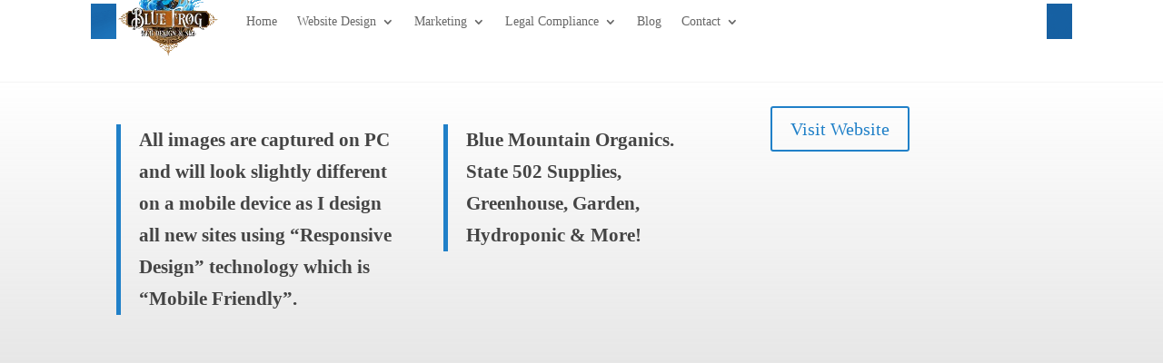

--- FILE ---
content_type: text/html; charset=UTF-8
request_url: https://bluefrogwebdesign.net/project/blue-mountain-organics/
body_size: 17980
content:
<!DOCTYPE html>
<html lang="en-US">
<head>
	<meta charset="UTF-8" />
<meta http-equiv="X-UA-Compatible" content="IE=edge">
	<link rel="pingback" href="https://bluefrogwebdesign.net/xmlrpc.php" />

	<script type="text/javascript">
		document.documentElement.className = 'js';
	</script>
	
	<title>Blue Mountain Organics</title>

            <script data-no-defer="1" data-ezscrex="false" data-cfasync="false" data-pagespeed-no-defer data-cookieconsent="ignore">
                var ctPublicFunctions = {"_ajax_nonce":"af07ae7d3d","_rest_nonce":"9ca7110180","_ajax_url":"\/wp-admin\/admin-ajax.php","_rest_url":"https:\/\/bluefrogwebdesign.net\/wp-json\/","data__cookies_type":"none","data__ajax_type":"rest","data__bot_detector_enabled":"1","data__frontend_data_log_enabled":1,"cookiePrefix":"","wprocket_detected":false,"host_url":"bluefrogwebdesign.net","text__ee_click_to_select":"Click to select the whole data","text__ee_original_email":"The complete one is","text__ee_got_it":"Got it","text__ee_blocked":"Blocked","text__ee_cannot_connect":"Cannot connect","text__ee_cannot_decode":"Can not decode email. Unknown reason","text__ee_email_decoder":"CleanTalk email decoder","text__ee_wait_for_decoding":"The magic is on the way!","text__ee_decoding_process":"Please wait a few seconds while we decode the contact data."}
            </script>
        
            <script data-no-defer="1" data-ezscrex="false" data-cfasync="false" data-pagespeed-no-defer data-cookieconsent="ignore">
                var ctPublic = {"_ajax_nonce":"af07ae7d3d","settings__forms__check_internal":"0","settings__forms__check_external":"0","settings__forms__force_protection":"0","settings__forms__search_test":"1","settings__forms__wc_add_to_cart":"0","settings__data__bot_detector_enabled":"1","settings__sfw__anti_crawler":0,"blog_home":"https:\/\/bluefrogwebdesign.net\/","pixel__setting":"3","pixel__enabled":false,"pixel__url":null,"data__email_check_before_post":"1","data__email_check_exist_post":"1","data__cookies_type":"none","data__key_is_ok":true,"data__visible_fields_required":true,"wl_brandname":"Anti-Spam by CleanTalk","wl_brandname_short":"CleanTalk","ct_checkjs_key":443517137,"emailEncoderPassKey":"1537f7f8c0b186f605dee66cd39526ef","bot_detector_forms_excluded":"W10=","advancedCacheExists":false,"varnishCacheExists":false,"wc_ajax_add_to_cart":false,"theRealPerson":{"phrases":{"trpHeading":"The Real Person Badge!","trpContent1":"The commenter acts as a real person and verified as not a bot.","trpContent2":" Anti-Spam by CleanTalk","trpContentLearnMore":"Learn more"},"trpContentLink":"https:\/\/cleantalk.org\/help\/the-real-person?utm_id=&amp;utm_term=&amp;utm_source=admin_side&amp;utm_medium=trp_badge&amp;utm_content=trp_badge_link_click&amp;utm_campaign=apbct_links","imgPersonUrl":"https:\/\/bluefrogwebdesign.net\/wp-content\/plugins\/cleantalk-spam-protect\/css\/images\/real_user.svg","imgShieldUrl":"https:\/\/bluefrogwebdesign.net\/wp-content\/plugins\/cleantalk-spam-protect\/css\/images\/shield.svg"}}
            </script>
        <script type="text/javascript">
			let jqueryParams=[],jQuery=function(r){return jqueryParams=[...jqueryParams,r],jQuery},$=function(r){return jqueryParams=[...jqueryParams,r],$};window.jQuery=jQuery,window.$=jQuery;let customHeadScripts=!1;jQuery.fn=jQuery.prototype={},$.fn=jQuery.prototype={},jQuery.noConflict=function(r){if(window.jQuery)return jQuery=window.jQuery,$=window.jQuery,customHeadScripts=!0,jQuery.noConflict},jQuery.ready=function(r){jqueryParams=[...jqueryParams,r]},$.ready=function(r){jqueryParams=[...jqueryParams,r]},jQuery.load=function(r){jqueryParams=[...jqueryParams,r]},$.load=function(r){jqueryParams=[...jqueryParams,r]},jQuery.fn.ready=function(r){jqueryParams=[...jqueryParams,r]},$.fn.ready=function(r){jqueryParams=[...jqueryParams,r]};</script><!-- TERMAGEDDON + USERCENTRICS -->
<link rel="preconnect" href="//privacy-proxy.usercentrics.eu">
<link rel="preload" href="//privacy-proxy.usercentrics.eu/latest/uc-block.bundle.js" as="script">
<script type="application/javascript" src="//privacy-proxy.usercentrics.eu/latest/uc-block.bundle.js"></script>
<script id="usercentrics-cmp" src="//app.usercentrics.eu/browser-ui/latest/loader.js" data-settings-id="lXJLx8SlGb4VYy" async></script>
<script>uc.setCustomTranslations('https://termageddon.ams3.cdn.digitaloceanspaces.com/translations/');</script>
<script type="application/javascript">var UC_UI_SUPPRESS_CMP_DISPLAY = true;</script><!-- END TERMAGEDDON + USERCENTRICS -->
<meta name="dc.title" content="Blue Mountain Organics">
<meta name="dc.description" content="Blue Mountain Organics. Website and Graphic Designs by Blue Frog Web Design. Fully Responsive Mobile Friendly Website Designs.">
<meta name="dc.relation" content="https://bluefrogwebdesign.net/project/blue-mountain-organics/">
<meta name="dc.source" content="https://bluefrogwebdesign.net/">
<meta name="dc.language" content="en_US">
<meta name="description" content="Blue Mountain Organics. Website and Graphic Designs by Blue Frog Web Design. Fully Responsive Mobile Friendly Website Designs.">
<meta name="thumbnail" content="https://bluefrogwebdesign.net/wp-content/uploads/2016/03/Featured-Image-150x150.png">
<meta name="robots" content="index, follow, max-snippet:-1, max-image-preview:large, max-video-preview:-1">
<link rel="canonical" href="https://bluefrogwebdesign.net/project/blue-mountain-organics/">
<meta property="og:url" content="https://bluefrogwebdesign.net/project/blue-mountain-organics/">
<meta property="og:site_name" content="Elk Grove Website Design Company">
<meta property="og:locale" content="en_US">
<meta property="og:type" content="article">
<meta property="article:author" content="https://www.facebook.com/BlueFrogWebDesign.net/">
<meta property="article:publisher" content="https://www.facebook.com/BlueFrogWebDesign.net/">
<meta property="og:title" content="Blue Mountain Organics">
<meta property="og:description" content="Blue Mountain Organics. Website and Graphic Designs by Blue Frog Web Design. Fully Responsive Mobile Friendly Website Designs.">
<meta property="og:image" content="https://bluefrogwebdesign.net/wp-content/uploads/2016/03/Featured-Image.png">
<meta property="og:image:secure_url" content="https://bluefrogwebdesign.net/wp-content/uploads/2016/03/Featured-Image.png">
<meta property="og:image:width" content="500">
<meta property="og:image:height" content="400">
<meta property="og:image:alt" content="Blue Mountain Organics. Website and Graphic Designs by Blue Frog Web Design. Fully Responsive Mobile Friendly Website Designs.">
<meta property="fb:pages" content="461980223877172">
<link rel='dns-prefetch' href='//fd.cleantalk.org' />
<link rel="alternate" type="application/rss+xml" title="Elk Grove Website Design Company &raquo; Feed" href="https://bluefrogwebdesign.net/feed/" />
<link rel="alternate" type="application/rss+xml" title="Elk Grove Website Design Company &raquo; Comments Feed" href="https://bluefrogwebdesign.net/comments/feed/" />
<link rel="alternate" type="application/rss+xml" title="Elk Grove Website Design Company &raquo; Blue Mountain Organics Comments Feed" href="https://bluefrogwebdesign.net/project/blue-mountain-organics/feed/" />
<meta content="Divi v.5.0.0-public-beta.7" name="generator"/><style id='wpseopress-local-business-style-inline-css' type='text/css'>
span.wp-block-wpseopress-local-business-field{margin-right:8px}

</style>
<style id='wpseopress-table-of-contents-style-inline-css' type='text/css'>
.wp-block-wpseopress-table-of-contents li.active>a{font-weight:bold}

</style>
<link rel='stylesheet' id='cleantalk-public-css-css' href='https://bluefrogwebdesign.net/wp-content/plugins/cleantalk-spam-protect/css/cleantalk-public.min.css?ver=6.70.1_1768235619' type='text/css' media='all' />
<link rel='stylesheet' id='cleantalk-email-decoder-css-css' href='https://bluefrogwebdesign.net/wp-content/plugins/cleantalk-spam-protect/css/cleantalk-email-decoder.min.css?ver=6.70.1_1768235619' type='text/css' media='all' />
<link rel='stylesheet' id='cleantalk-trp-css-css' href='https://bluefrogwebdesign.net/wp-content/plugins/cleantalk-spam-protect/css/cleantalk-trp.min.css?ver=6.70.1_1768235619' type='text/css' media='all' />
<link rel='stylesheet' id='wp-components-css' href='https://bluefrogwebdesign.net/wp-includes/css/dist/components/style.min.css?ver=6.8.3' type='text/css' media='all' />
<link rel='stylesheet' id='godaddy-styles-css' href='https://bluefrogwebdesign.net/wp-content/mu-plugins/vendor/wpex/godaddy-launch/includes/Dependencies/GoDaddy/Styles/build/latest.css?ver=2.0.2' type='text/css' media='all' />
<style id='divi-style-inline-inline-css' type='text/css'>
/*!
Theme Name: Divi
Theme URI: http://www.elegantthemes.com/gallery/divi/
Version: 5.0.0-public-beta.7
Requires at least: 6.0
Requires PHP: 7.4
Description: Smart. Flexible. Beautiful. Divi is the most powerful theme in our collection.
Author: Elegant Themes
Author URI: http://www.elegantthemes.com
License: GNU General Public License v2
License URI: http://www.gnu.org/licenses/gpl-2.0.html
*/

a,abbr,acronym,address,applet,b,big,blockquote,body,center,cite,code,dd,del,dfn,div,dl,dt,em,fieldset,font,form,h1,h2,h3,h4,h5,h6,html,i,iframe,img,ins,kbd,label,legend,li,object,ol,p,pre,q,s,samp,small,span,strike,strong,sub,sup,tt,u,ul,var{margin:0;padding:0;border:0;outline:0;font-size:100%;-ms-text-size-adjust:100%;-webkit-text-size-adjust:100%;vertical-align:baseline;background:transparent}body{line-height:1}ol,ul{list-style:none}blockquote,q{quotes:none}blockquote:after,blockquote:before,q:after,q:before{content:"";content:none}blockquote{margin:20px 0 30px;border-left:5px solid;padding-left:20px}:focus{outline:0}del{text-decoration:line-through}pre{overflow:auto;padding:10px}figure{margin:0}table{border-collapse:collapse;border-spacing:0}article,aside,footer,header,hgroup,nav,section{display:block}body{font-family:Open Sans,Arial,sans-serif;font-size:14px;color:#666;background-color:#fff;line-height:1.7em;font-weight:500;-webkit-font-smoothing:antialiased;-moz-osx-font-smoothing:grayscale}body.page-template-page-template-blank-php #page-container{padding-top:0!important}body.et_cover_background{background-size:cover!important;background-position:top!important;background-repeat:no-repeat!important;background-attachment:fixed}a{color:#2ea3f2}a,a:hover{text-decoration:none}p{padding-bottom:1em}p:not(.has-background):last-of-type{padding-bottom:0}.et_pb_contact_form p:not(.has-background):last-of-type{padding-bottom:0;margin-bottom:0}p.et_normal_padding{padding-bottom:1em}strong{font-weight:700}cite,em,i{font-style:italic}code,pre{font-family:Courier New,monospace;margin-bottom:10px}ins{text-decoration:none}sub,sup{height:0;line-height:1;position:relative;vertical-align:baseline}sup{bottom:.8em}sub{top:.3em}dl{margin:0 0 1.5em}dl dt{font-weight:700}dd{margin-left:1.5em}blockquote p{padding-bottom:0}embed,iframe,object,video{max-width:100%}h1,h2,h3,h4,h5,h6{color:#333;padding-bottom:10px;line-height:1em;font-weight:500}h1 a,h2 a,h3 a,h4 a,h5 a,h6 a{color:inherit}h1{font-size:30px}h2{font-size:26px}h3{font-size:22px}h4{font-size:18px}h5{font-size:16px}h6{font-size:14px}input{-webkit-appearance:none}input[type=checkbox]{-webkit-appearance:checkbox}input[type=radio]{-webkit-appearance:radio}input.text,input.title,input[type=email],input[type=password],input[type=tel],input[type=text],select,textarea{background-color:#fff;border:1px solid #bbb;padding:2px;color:#4e4e4e}input.text:focus,input.title:focus,input[type=text]:focus,select:focus,textarea:focus{border-color:#2d3940;color:#3e3e3e}input.text,input.title,input[type=text],select,textarea{margin:0}textarea{padding:4px}button,input,select,textarea{font-family:inherit}img{max-width:100%;height:auto}.clear{clear:both}br.clear{margin:0;padding:0}.pagination{clear:both}#et_search_icon:hover,.et-social-icon a:hover,.et_password_protected_form .et_submit_button,.form-submit .et_pb_buttontton.alt.disabled,.nav-single a,.posted_in a{color:#2ea3f2}.et-search-form,blockquote{border-color:#2ea3f2}#main-content{background-color:#fff}.container{width:80%;max-width:1080px;margin:auto;position:relative}body:not(.et-tb) #main-content .container,body:not(.et-tb-has-header) #main-content .container{padding-top:58px}.et_full_width_page #main-content .container:before{display:none}.main_title{margin-bottom:20px}.et_password_protected_form .et_submit_button:hover,.form-submit .et_pb_button:hover{background:rgba(0,0,0,.05)}.et_button_icon_visible .et_pb_button{padding-right:2em;padding-left:.7em}.et_button_icon_visible .et_pb_button:after{opacity:1;margin-left:0}.et_button_left .et_pb_button:hover:after{left:.15em}.et_button_left .et_pb_button:after{margin-left:0;left:1em}.et_button_icon_visible.et_button_left .et_pb_button,.et_button_left .et_pb_button:hover,.et_button_left .et_pb_module .et_pb_button:hover{padding-left:2em;padding-right:.7em}.et_button_icon_visible.et_button_left .et_pb_button:after,.et_button_left .et_pb_button:hover:after{left:.15em}.et_password_protected_form .et_submit_button:hover,.form-submit .et_pb_button:hover{padding:.3em 1em}.et_button_no_icon .et_pb_button:after{display:none}.et_button_no_icon.et_button_icon_visible.et_button_left .et_pb_button,.et_button_no_icon.et_button_left .et_pb_button:hover,.et_button_no_icon .et_pb_button,.et_button_no_icon .et_pb_button:hover{padding:.3em 1em!important}.et_button_custom_icon .et_pb_button:after{line-height:1.7em}.et_button_custom_icon.et_button_icon_visible .et_pb_button:after,.et_button_custom_icon .et_pb_button:hover:after{margin-left:.3em}#left-area .post_format-post-format-gallery .wp-block-gallery:first-of-type{padding:0;margin-bottom:-16px}.entry-content table:not(.variations){border:1px solid #eee;margin:0 0 15px;text-align:left;width:100%}.entry-content thead th,.entry-content tr th{color:#555;font-weight:700;padding:9px 24px}.entry-content tr td{border-top:1px solid #eee;padding:6px 24px}#left-area ul,.entry-content ul,.et-l--body ul,.et-l--footer ul,.et-l--header ul{list-style-type:disc;padding:0 0 23px 1em;line-height:26px}#left-area ol,.entry-content ol,.et-l--body ol,.et-l--footer ol,.et-l--header ol{list-style-type:decimal;list-style-position:inside;padding:0 0 23px;line-height:26px}#left-area ul li ul,.entry-content ul li ol{padding:2px 0 2px 20px}#left-area ol li ul,.entry-content ol li ol,.entry-content ol li ul,.et-l--body ol li ol,.et-l--footer ol li ol,.et-l--header ol li ol{padding:2px 0 2px 35px}#left-area ul.wp-block-gallery{display:flex;flex-wrap:wrap;list-style-type:none;padding:0}#left-area ul.products{padding:0!important;line-height:1.7!important;list-style:none!important}.gallery-item a{display:block}.gallery-caption,.gallery-item a{width:90%}#wpadminbar{z-index:110000}#left-area .post-meta{font-size:14px;padding-bottom:15px}#left-area .post-meta a{text-decoration:none;color:#666}#left-area .et_featured_image{padding-bottom:7px}.single .post{padding-bottom:25px}body.single .et_audio_content{margin-bottom:-6px}.nav-single a{text-decoration:none;color:#2ea3f2;font-size:14px;font-weight:400}.nav-previous{float:left}.nav-next{float:right}.et_password_protected_form p input{background-color:#eee;border:none!important;width:100%!important;border-radius:0!important;font-size:14px;color:#999!important;padding:16px!important;box-sizing:border-box}.et_password_protected_form label{display:none}.et_password_protected_form .et_submit_button{font-family:inherit;display:block;float:right;margin:8px auto 0;cursor:pointer}.post-password-required p.nocomments.container{max-width:100%}.post-password-required p.nocomments.container:before{display:none}.aligncenter,div.post .new-post .aligncenter{display:block;margin-left:auto;margin-right:auto}.wp-caption{border:1px solid #ddd;text-align:center;background-color:#f3f3f3;margin-bottom:10px;max-width:96%;padding:8px}.wp-caption.alignleft{margin:0 30px 20px 0}.wp-caption.alignright{margin:0 0 20px 30px}.wp-caption img{margin:0;padding:0;border:0}.wp-caption p.wp-caption-text{font-size:12px;padding:0 4px 5px;margin:0}.alignright{float:right}.alignleft{float:left}img.alignleft{display:inline;float:left;margin-right:15px}img.alignright{display:inline;float:right;margin-left:15px}.archive.et-tb-has-template #main-content,.page.et_pb_pagebuilder_layout #main-content{background-color:transparent}body #main-content .et_builder_inner_content>h1,body #main-content .et_builder_inner_content>h2,body #main-content .et_builder_inner_content>h3,body #main-content .et_builder_inner_content>h4,body #main-content .et_builder_inner_content>h5,body #main-content .et_builder_inner_content>h6{line-height:1.4em}body #main-content .et_builder_inner_content>p{line-height:1.7em}.wp-block-pullquote{margin:20px 0 30px}.wp-block-pullquote.has-background blockquote{border-left:none}.wp-block-group.has-background{padding:1.5em 1.5em .5em}@media (min-width:981px){#left-area{width:79.125%;padding-bottom:23px}#main-content .container:before{content:"";position:absolute;top:0;height:100%;width:1px;background-color:#e2e2e2}.et_full_width_page #left-area,.et_no_sidebar #left-area{float:none;width:100%!important}.et_full_width_page #left-area{padding-bottom:0}.et_no_sidebar #main-content .container:before{display:none}}@media (max-width:980px){#page-container{padding-top:80px}.et-tb #page-container,.et-tb-has-header #page-container{padding-top:0!important}#left-area,#sidebar{width:100%!important}#main-content .container:before{display:none!important}.et_full_width_page .et_gallery_item:nth-child(4n+1){clear:none}}@media print{#page-container{padding-top:0!important}}.et_pb_layout-template-default #page-container{padding-top:0!important}.et_pb_layout-template-default #main-footer,.et_pb_layout-template-default #main-header{display:none}#wp-admin-bar-et-use-visual-builder a{padding-left:1px!important}#wp-admin-bar-et-use-visual-builder a:before{font-family:ETmodules!important;content:"\e625";font-size:30px!important;width:28px;padding:1px!important;color:#326bff!important;transition:none!important;margin-right:3px!important}#wp-admin-bar-et-use-visual-builder:hover a:before{color:#fff!important}#wp-admin-bar-et-use-visual-builder:hover a,#wp-admin-bar-et-use-visual-builder a:hover{background-color:#1959ff!important;color:#fff!important}* html .clearfix,:first-child+html .clearfix{zoom:1}.iphone .et_pb_section_video_bg video::-webkit-media-controls-start-playback-button{display:none!important;-webkit-appearance:none}.et_mobile_device .et_pb_section_parallax .et_pb_parallax_css{background-attachment:scroll}.et-social-facebook a.icon:before{content:"\e093"}.et-social-twitter a.icon:before{content:"\e094"}.et-social-google-plus a.icon:before{content:"\e096"}.et-social-instagram a.icon:before{content:"\e09a"}.et-social-rss a.icon:before{content:"\e09e"}.ai1ec-single-event:after{content:" ";display:table;clear:both}.evcal_event_details .evcal_evdata_cell .eventon_details_shading_bot.eventon_details_shading_bot{z-index:3}.wp-block-divi-layout{margin-bottom:1em}*{box-sizing:border-box}#et-info-email:before,#et-info-phone:before,#et_search_icon:before,.comment-reply-link:after,.et-cart-info span:before,.et-pb-arrow-next:before,.et-pb-arrow-prev:before,.et-social-icon a:before,.et_audio_container .mejs-playpause-button button:before,.et_audio_container .mejs-volume-button button:before,.et_overlay:before,.et_password_protected_form .et_submit_button:after,.et_pb_button:after,.et_pb_button:before,.et_pb_contact_reset:after,.et_pb_contact_submit:after,.et_pb_font_icon:before,.et_pb_newsletter_button:after,.et_pb_pricing_table_button:after,.et_pb_promo_button:after,.et_pb_testimonial:before,.et_pb_toggle_title:before,.form-submit .et_pb_button:after,.mobile_menu_bar:before,a.et_pb_more_button:after{font-family:ETmodules!important;speak:none;font-style:normal;font-weight:400;font-feature-settings:normal;font-variant:normal;text-transform:none;line-height:1;-webkit-font-smoothing:antialiased;-moz-osx-font-smoothing:grayscale;text-shadow:0 0;direction:ltr}.et-pb-icon,.et_pb_custom_button_icon.et_pb_button:after,.et_pb_login .et_pb_custom_button_icon.et_pb_button:after,.et_pb_woo_custom_button_icon .button.et_pb_custom_button_icon.et_pb_button:after,.et_pb_woo_custom_button_icon .button.et_pb_custom_button_icon.et_pb_button:hover:after{content:attr(data-icon)}.et-pb-icon{font-family:ETmodules;speak:none;font-weight:400;font-feature-settings:normal;font-variant:normal;text-transform:none;line-height:1;-webkit-font-smoothing:antialiased;font-size:96px;font-style:normal;display:inline-block;box-sizing:border-box;direction:ltr}#et-ajax-saving{display:none;transition:background .3s,box-shadow .3s;box-shadow:0 0 60px rgba(0,139,219,.247059);position:fixed;top:50%;left:50%;width:50px;height:50px;background:#fff;border-radius:50px;margin:-25px 0 0 -25px;z-index:999999;text-align:center}#et-ajax-saving img{margin:9px}.et-safe-mode-indicator,.et-safe-mode-indicator:focus,.et-safe-mode-indicator:hover{box-shadow:0 8px 24px 0 rgba(34,44,57,.08);background:#326bff;color:#fff;font-size:12px;font-weight:600;padding:6px 12px;line-height:16px;border-radius:3px;position:fixed;bottom:30px;right:30px;z-index:999999;text-decoration:none;font-family:Inter,system-ui,-apple-system,Segoe UI,Roboto,Ubuntu,Cantarell,Noto Sans,sans-serif,Helvetica Neue,Liberation Sans,Arial;-webkit-font-smoothing:antialiased;-moz-osx-font-smoothing:grayscale;border:1px solid #326bff}.et-safe-mode-indicator:hover{border-color:#1959ff}.et_pb_button{font-size:20px;font-weight:500;padding:.3em 1em;line-height:1.7em!important;background-color:transparent;background-size:cover;background-position:50%;background-repeat:no-repeat;border:2px solid;border-radius:3px;transition-duration:.2s;transition-property:all!important}.et_pb_button,.et_pb_button_inner{position:relative}.et_pb_button:hover,.et_pb_module .et_pb_button:hover{border:2px solid transparent;padding:.3em 2em .3em .7em}.rtl .et_pb_button:hover,.rtl .et_pb_module .et_pb_button:hover{padding:.3em .7em .3em 2em}.et_pb_button:hover{background-color:hsla(0,0%,100%,.2)}.et_pb_bg_layout_light.et_pb_button:hover,.et_pb_bg_layout_light .et_pb_button:hover{background-color:rgba(0,0,0,.05)}.et_pb_button:after,.et_pb_button:before{font-size:32px;line-height:1em;content:"\35";opacity:0;position:absolute;transition:all .2s;text-transform:none;font-feature-settings:"kern" off;font-variant:none;font-style:normal;font-weight:400;text-shadow:none;top:50%;transform:translateY(-50%)}.et_pb_button:before{right:auto;left:.2em}.et_pb_button:after{right:.2em;left:auto}.et_pb_button.et_hover_enabled:hover:after,.et_pb_button.et_pb_hovered:hover:after{transition:none!important}.et_pb_button:before{display:none}.et_pb_button:hover:after{opacity:1}.et_pb_column_1_3 h1,.et_pb_column_1_4 h1,.et_pb_column_1_5 h1,.et_pb_column_1_6 h1,.et_pb_column_2_5 h1{font-size:26px}.et_pb_column_1_3 h2,.et_pb_column_1_4 h2,.et_pb_column_1_5 h2,.et_pb_column_1_6 h2,.et_pb_column_2_5 h2{font-size:23px}.et_pb_column_1_3 h3,.et_pb_column_1_4 h3,.et_pb_column_1_5 h3,.et_pb_column_1_6 h3,.et_pb_column_2_5 h3{font-size:20px}.et_pb_column_1_3 h4,.et_pb_column_1_4 h4,.et_pb_column_1_5 h4,.et_pb_column_1_6 h4,.et_pb_column_2_5 h4{font-size:18px}.et_pb_column_1_3 h5,.et_pb_column_1_4 h5,.et_pb_column_1_5 h5,.et_pb_column_1_6 h5,.et_pb_column_2_5 h5{font-size:16px}.et_pb_column_1_3 h6,.et_pb_column_1_4 h6,.et_pb_column_1_5 h6,.et_pb_column_1_6 h6,.et_pb_column_2_5 h6{font-size:15px}.et_pb_bg_layout_dark,.et_pb_bg_layout_dark h1,.et_pb_bg_layout_dark h2,.et_pb_bg_layout_dark h3,.et_pb_bg_layout_dark h4,.et_pb_bg_layout_dark h5,.et_pb_bg_layout_dark h6{color:#fff!important}.et_pb_module.et_pb_text_align_left{text-align:left}.et_pb_module.et_pb_text_align_center{text-align:center}.et_pb_module.et_pb_text_align_right{text-align:right}.et_pb_module.et_pb_text_align_justified{text-align:justify}.clearfix:after{visibility:hidden;display:block;font-size:0;content:" ";clear:both;height:0}.et_pb_bg_layout_light .et_pb_more_button{color:#2ea3f2}.et_builder_inner_content{position:relative;z-index:1}header .et_builder_inner_content{z-index:2}.et_pb_css_mix_blend_mode_passthrough{mix-blend-mode:unset!important}.et_pb_image_container{margin:-20px -20px 29px}.et_pb_module_inner{position:relative}.et_hover_enabled_preview{z-index:2}.et_hover_enabled:hover{position:relative;z-index:2}.et_pb_all_tabs,.et_pb_circle_counter_inner,.et_pb_module,.et_pb_posts_nav a,.et_pb_tab,.et_pb_with_background{position:relative;background-size:cover;background-position:50%;background-repeat:no-repeat}.et_pb_background_mask,.et_pb_background_pattern{bottom:0;left:0;position:absolute;right:0;top:0;pointer-events:none}.et_pb_background_mask{background-size:calc(100% + 2px) calc(100% + 2px);background-repeat:no-repeat;background-position:50%;overflow:hidden}.et_pb_background_pattern{background-position:0 0;background-repeat:repeat}.et_pb_with_border{position:relative;border:0 solid #333}.post-password-required .et_pb_row{padding:0;width:100%}.post-password-required .et_password_protected_form{min-height:0}body.et_pb_pagebuilder_layout.et_pb_show_title .post-password-required .et_password_protected_form h1,body:not(.et_pb_pagebuilder_layout) .post-password-required .et_password_protected_form h1{display:none}.et_pb_no_bg{padding:0!important}.et_overlay.et_pb_inline_icon:before,.et_pb_inline_icon:before{content:attr(data-icon)}.et_pb_more_button{color:inherit;text-shadow:none;text-decoration:none;display:inline-block;margin-top:20px}.et_parallax_bg_wrap{overflow:hidden;position:absolute;top:0;right:0;bottom:0;left:0}.et_parallax_bg{background-repeat:no-repeat;background-position:top;background-size:cover;position:absolute;bottom:0;left:0;width:100%;height:100%;display:block}.et_parallax_bg.et_parallax_bg__hover,.et_parallax_bg.et_parallax_bg_phone,.et_parallax_bg.et_parallax_bg_tablet,.et_parallax_gradient.et_parallax_gradient__hover,.et_parallax_gradient.et_parallax_gradient_phone,.et_parallax_gradient.et_parallax_gradient_tablet,.et_pb_section_parallax_hover:hover .et_parallax_bg:not(.et_parallax_bg__hover),.et_pb_section_parallax_hover:hover .et_parallax_gradient:not(.et_parallax_gradient__hover){display:none}.et_pb_section_parallax_hover:hover .et_parallax_bg.et_parallax_bg__hover,.et_pb_section_parallax_hover:hover .et_parallax_gradient.et_parallax_gradient__hover{display:block}.et_parallax_gradient{bottom:0;display:block;left:0;position:absolute;right:0;top:0}.et_pb_module.et_pb_section_parallax,.et_pb_posts_nav a.et_pb_section_parallax,.et_pb_tab.et_pb_section_parallax{position:relative}.et_pb_section_parallax .et_pb_parallax_css,.et_pb_slides .et_parallax_bg.et_pb_parallax_css{background-attachment:fixed}body.et-bfb .et_pb_section_parallax .et_pb_parallax_css,body.et-bfb .et_pb_slides .et_parallax_bg.et_pb_parallax_css{background-attachment:scroll;bottom:auto}.et_pb_section_parallax.et_pb_column .et_pb_module,.et_pb_section_parallax.et_pb_row .et_pb_column,.et_pb_section_parallax.et_pb_row .et_pb_module{z-index:9;position:relative}.et_pb_more_button:hover:after{opacity:1;margin-left:0}.et_pb_preload .et_pb_section_video_bg,.et_pb_preload>div{visibility:hidden}.et_pb_preload,.et_pb_section.et_pb_section_video.et_pb_preload{position:relative;background:#464646!important}.et_pb_preload:before{content:"";position:absolute;top:50%;left:50%;background:url(https://bluefrogwebdesign.net/wp-content/themes/Divi/includes/builder/styles/images/preloader.gif) no-repeat;border-radius:32px;width:32px;height:32px;margin:-16px 0 0 -16px}.box-shadow-overlay{position:absolute;top:0;left:0;width:100%;height:100%;z-index:10;pointer-events:none}.et_pb_section>.box-shadow-overlay~.et_pb_row{z-index:11}body.safari .section_has_divider{will-change:transform}.et_pb_row>.box-shadow-overlay{z-index:8}.has-box-shadow-overlay{position:relative}.et_clickable{cursor:pointer}.screen-reader-text{border:0;clip:rect(1px,1px,1px,1px);-webkit-clip-path:inset(50%);clip-path:inset(50%);height:1px;margin:-1px;overflow:hidden;padding:0;position:absolute!important;width:1px;word-wrap:normal!important}.et_multi_view_hidden,.et_multi_view_hidden_image{display:none!important}@keyframes multi-view-image-fade{0%{opacity:0}10%{opacity:.1}20%{opacity:.2}30%{opacity:.3}40%{opacity:.4}50%{opacity:.5}60%{opacity:.6}70%{opacity:.7}80%{opacity:.8}90%{opacity:.9}to{opacity:1}}.et_multi_view_image__loading{visibility:hidden}.et_multi_view_image__loaded{-webkit-animation:multi-view-image-fade .5s;animation:multi-view-image-fade .5s}#et-pb-motion-effects-offset-tracker{visibility:hidden!important;opacity:0;position:absolute;top:0;left:0}.et-pb-before-scroll-animation{opacity:0}header.et-l.et-l--header:after{clear:both;display:block;content:""}.et_pb_module{-webkit-animation-timing-function:linear;animation-timing-function:linear;-webkit-animation-duration:.2s;animation-duration:.2s}@-webkit-keyframes fadeBottom{0%{opacity:0;transform:translateY(10%)}to{opacity:1;transform:translateY(0)}}@keyframes fadeBottom{0%{opacity:0;transform:translateY(10%)}to{opacity:1;transform:translateY(0)}}@-webkit-keyframes fadeLeft{0%{opacity:0;transform:translateX(-10%)}to{opacity:1;transform:translateX(0)}}@keyframes fadeLeft{0%{opacity:0;transform:translateX(-10%)}to{opacity:1;transform:translateX(0)}}@-webkit-keyframes fadeRight{0%{opacity:0;transform:translateX(10%)}to{opacity:1;transform:translateX(0)}}@keyframes fadeRight{0%{opacity:0;transform:translateX(10%)}to{opacity:1;transform:translateX(0)}}@-webkit-keyframes fadeTop{0%{opacity:0;transform:translateY(-10%)}to{opacity:1;transform:translateX(0)}}@keyframes fadeTop{0%{opacity:0;transform:translateY(-10%)}to{opacity:1;transform:translateX(0)}}@-webkit-keyframes fadeIn{0%{opacity:0}to{opacity:1}}@keyframes fadeIn{0%{opacity:0}to{opacity:1}}.et-waypoint:not(.et_pb_counters){opacity:0}@media (min-width:981px){.et_pb_section.et_section_specialty div.et_pb_row .et_pb_column .et_pb_column .et_pb_module.et-last-child,.et_pb_section.et_section_specialty div.et_pb_row .et_pb_column .et_pb_column .et_pb_module:last-child:not(.et-vb-ui),.et_pb_section.et_section_specialty div.et_pb_row .et_pb_column .et_pb_row_inner .et_pb_column .et_pb_module.et-last-child,.et_pb_section.et_section_specialty div.et_pb_row .et_pb_column .et_pb_row_inner .et_pb_column .et_pb_module:last-child:not(.et-vb-ui),.et_pb_section div.et_pb_row .et_pb_column .et_pb_module.et-last-child,.et_pb_section div.et_pb_row .et_pb_column .et_pb_module:last-child:not(.et-vb-ui){margin-bottom:0}}@media (max-width:980px){.et_overlay.et_pb_inline_icon_tablet:before,.et_pb_inline_icon_tablet:before{content:attr(data-icon-tablet)}.et_parallax_bg.et_parallax_bg_tablet_exist,.et_parallax_gradient.et_parallax_gradient_tablet_exist{display:none}.et_parallax_bg.et_parallax_bg_tablet,.et_parallax_gradient.et_parallax_gradient_tablet{display:block}.et_pb_column .et_pb_module{margin-bottom:30px}.et_flex_column>.et_pb_module,.et_flex_group>.et_pb_module{margin-bottom:unset}.et_pb_row .et_pb_column .et_pb_module.et-last-child,.et_pb_row .et_pb_column .et_pb_module:last-child,.et_section_specialty .et_pb_row .et_pb_column .et_pb_module.et-last-child,.et_section_specialty .et_pb_row .et_pb_column .et_pb_module:last-child{margin-bottom:0}.et_pb_more_button{display:inline-block!important}.et_pb_bg_layout_light_tablet.et_pb_button,.et_pb_bg_layout_light_tablet.et_pb_module.et_pb_button,.et_pb_bg_layout_light_tablet .et_pb_more_button{color:#2ea3f2}.et_pb_bg_layout_light_tablet .et_pb_forgot_password a{color:#666}.et_pb_bg_layout_light_tablet h1,.et_pb_bg_layout_light_tablet h2,.et_pb_bg_layout_light_tablet h3,.et_pb_bg_layout_light_tablet h4,.et_pb_bg_layout_light_tablet h5,.et_pb_bg_layout_light_tablet h6{color:#333!important}.et_pb_module .et_pb_bg_layout_light_tablet.et_pb_button{color:#2ea3f2!important}.et_pb_bg_layout_light_tablet{color:#666!important}.et_pb_bg_layout_dark_tablet,.et_pb_bg_layout_dark_tablet h1,.et_pb_bg_layout_dark_tablet h2,.et_pb_bg_layout_dark_tablet h3,.et_pb_bg_layout_dark_tablet h4,.et_pb_bg_layout_dark_tablet h5,.et_pb_bg_layout_dark_tablet h6{color:#fff!important}.et_pb_bg_layout_dark_tablet.et_pb_button,.et_pb_bg_layout_dark_tablet.et_pb_module.et_pb_button,.et_pb_bg_layout_dark_tablet .et_pb_more_button{color:inherit}.et_pb_bg_layout_dark_tablet .et_pb_forgot_password a{color:#fff}.et_pb_module.et_pb_text_align_left-tablet{text-align:left}.et_pb_module.et_pb_text_align_center-tablet{text-align:center}.et_pb_module.et_pb_text_align_right-tablet{text-align:right}.et_pb_module.et_pb_text_align_justified-tablet{text-align:justify}}@media (max-width:767px){.et_pb_more_button{display:inline-block!important}.et_overlay.et_pb_inline_icon_phone:before,.et_pb_inline_icon_phone:before{content:attr(data-icon-phone)}.et_parallax_bg.et_parallax_bg_phone_exist,.et_parallax_gradient.et_parallax_gradient_phone_exist{display:none}.et_parallax_bg.et_parallax_bg_phone,.et_parallax_gradient.et_parallax_gradient_phone{display:block}.et-hide-mobile{display:none!important}.et_pb_bg_layout_light_phone.et_pb_button,.et_pb_bg_layout_light_phone.et_pb_module.et_pb_button,.et_pb_bg_layout_light_phone .et_pb_more_button{color:#2ea3f2}.et_pb_bg_layout_light_phone .et_pb_forgot_password a{color:#666}.et_pb_bg_layout_light_phone h1,.et_pb_bg_layout_light_phone h2,.et_pb_bg_layout_light_phone h3,.et_pb_bg_layout_light_phone h4,.et_pb_bg_layout_light_phone h5,.et_pb_bg_layout_light_phone h6{color:#333!important}.et_pb_module .et_pb_bg_layout_light_phone.et_pb_button{color:#2ea3f2!important}.et_pb_bg_layout_light_phone{color:#666!important}.et_pb_bg_layout_dark_phone,.et_pb_bg_layout_dark_phone h1,.et_pb_bg_layout_dark_phone h2,.et_pb_bg_layout_dark_phone h3,.et_pb_bg_layout_dark_phone h4,.et_pb_bg_layout_dark_phone h5,.et_pb_bg_layout_dark_phone h6{color:#fff!important}.et_pb_bg_layout_dark_phone.et_pb_button,.et_pb_bg_layout_dark_phone.et_pb_module.et_pb_button,.et_pb_bg_layout_dark_phone .et_pb_more_button{color:inherit}.et_pb_module .et_pb_bg_layout_dark_phone.et_pb_button{color:#fff!important}.et_pb_bg_layout_dark_phone .et_pb_forgot_password a{color:#fff}.et_pb_module.et_pb_text_align_left-phone{text-align:left}.et_pb_module.et_pb_text_align_center-phone{text-align:center}.et_pb_module.et_pb_text_align_right-phone{text-align:right}.et_pb_module.et_pb_text_align_justified-phone{text-align:justify}}@media (max-width:479px){a.et_pb_more_button{display:block}}@media (min-width:768px) and (max-width:980px){[data-et-multi-view-load-tablet-hidden=true]:not(.et_multi_view_swapped){display:none!important}}@media (max-width:767px){[data-et-multi-view-load-phone-hidden=true]:not(.et_multi_view_swapped){display:none!important}}@media (min-width:1440px){[data-et-mv-hidden-ultrawide=true]{display:none!important}}@media (min-width:1280px) and (max-width:1439px){[data-et-mv-hidden-widescreen=true]{display:none!important}}@media (min-width:1280px){[data-et-mv-hidden-widescreen=true]:not([data-et-mv-hidden-ultrawide=true]){display:none!important}}@media (min-width:981px) and (max-width:1024px){[data-et-mv-hidden-tabletwide=true]{display:none!important}}@media (min-width:861px) and (max-width:1024px){[data-et-mv-hidden-tabletwide=true]:not([data-et-mv-hidden-tablet=true]){display:none!important}}@media (min-width:768px) and (max-width:1024px){[data-et-mv-hidden-tabletwide=true]:not([data-et-mv-hidden-tablet=true]):not([data-et-mv-hidden-phonewide=true]){display:none!important}}@media (max-width:1024px){[data-et-mv-hidden-tabletwide=true]:not([data-et-mv-hidden-tablet=true]):not([data-et-mv-hidden-phonewide=true]):not([data-et-mv-hidden-phone=true]){display:none!important}}@media (min-width:861px) and (max-width:980px){[data-et-mv-hidden-tablet=true]{display:none!important}}@media (min-width:768px) and (max-width:980px){[data-et-mv-hidden-tablet=true]:not([data-et-mv-hidden-phonewide=true]){display:none!important}}@media (max-width:980px){[data-et-mv-hidden-tablet=true]:not([data-et-mv-hidden-phonewide=true]):not([data-et-mv-hidden-phone=true]){display:none!important}}@media (min-width:768px) and (max-width:860px){[data-et-mv-hidden-phonewide=true]{display:none!important}}@media (max-width:860px){[data-et-mv-hidden-phonewide=true]:not([data-et-mv-hidden-phone=true]){display:none!important}}@media (max-width:767px){[data-et-mv-hidden-phone=true]{display:none!important}}.et_pb_menu.et_pb_menu--style-inline_centered_logo .et_pb_menu__menu nav ul{justify-content:center}@-webkit-keyframes multi-view-image-fade{0%{transform:scale(1);opacity:1}50%{transform:scale(1.01);opacity:1}to{transform:scale(1);opacity:1}}
</style>
<link rel='stylesheet' id='divi-dynamic-css' href='https://bluefrogwebdesign.net/wp-content/et-cache/1516/et-divi-dynamic-tb-21268388-tb-21268425-1516.css?ver=1768765168' type='text/css' media='all' />
<script type="text/javascript" src="https://bluefrogwebdesign.net/wp-content/plugins/cleantalk-spam-protect/js/apbct-public-bundle.min.js?ver=6.70.1_1768235620" id="apbct-public-bundle.min-js-js"></script>
<script type="text/javascript" src="https://fd.cleantalk.org/ct-bot-detector-wrapper.js?ver=6.70.1" id="ct_bot_detector-js" defer="defer" data-wp-strategy="defer"></script>
<script type="text/javascript" src="https://bluefrogwebdesign.net/wp-includes/js/jquery/jquery.min.js?ver=3.7.1" id="jquery-core-js"></script>
<script type="text/javascript" src="https://bluefrogwebdesign.net/wp-includes/js/jquery/jquery-migrate.min.js?ver=3.4.1" id="jquery-migrate-js"></script>
<script type="text/javascript" id="jquery-js-after">
/* <![CDATA[ */
jqueryParams.length&&$.each(jqueryParams,function(e,r){if("function"==typeof r){var n=String(r);n.replace("$","jQuery");var a=new Function("return "+n)();$(document).ready(a)}});
/* ]]> */
</script>
<script type="text/javascript" id="termageddon-usercentrics_ajax-js-extra">
/* <![CDATA[ */
var termageddon_usercentrics_obj = {"ajax_url":"https:\/\/bluefrogwebdesign.net\/wp-admin\/admin-ajax.php","nonce":"c16b804eac","nonce_title":"termageddon-usercentrics_ajax_nonce","debug":"true","psl_hide":"false"};
/* ]]> */
</script>
<script type="text/javascript" src="https://bluefrogwebdesign.net/wp-content/plugins/termageddon-usercentrics/public/js/termageddon-usercentrics-ajax.min.js?ver=1.9.2" id="termageddon-usercentrics_ajax-js"></script>
<link rel="https://api.w.org/" href="https://bluefrogwebdesign.net/wp-json/" /><link rel="alternate" title="JSON" type="application/json" href="https://bluefrogwebdesign.net/wp-json/wp/v2/project/1516" /><link rel="EditURI" type="application/rsd+xml" title="RSD" href="https://bluefrogwebdesign.net/xmlrpc.php?rsd" />
<meta name="generator" content="WordPress 6.8.3" />
<link rel='shortlink' href='https://bluefrogwebdesign.net/?p=1516' />
<link rel="alternate" title="oEmbed (JSON)" type="application/json+oembed" href="https://bluefrogwebdesign.net/wp-json/oembed/1.0/embed?url=https%3A%2F%2Fbluefrogwebdesign.net%2Fproject%2Fblue-mountain-organics%2F" />
<link rel="alternate" title="oEmbed (XML)" type="text/xml+oembed" href="https://bluefrogwebdesign.net/wp-json/oembed/1.0/embed?url=https%3A%2F%2Fbluefrogwebdesign.net%2Fproject%2Fblue-mountain-organics%2F&#038;format=xml" />
<meta name="description" content="Blue Mountain Organics. Website and Graphic Designs by Blue Frog Web Design. Fully Responsive Mobile Friendly Website Designs.">
<meta name="viewport" content="width=device-width, initial-scale=1.0, maximum-scale=1.0, user-scalable=0" /><!-- Google tag (gtag.js) -->
<script async src="https://www.googletagmanager.com/gtag/js?id=G-7QXQWHJ1R7"></script>
<script>
  window.dataLayer = window.dataLayer || [];
  function gtag(){dataLayer.push(arguments);}
  gtag('js', new Date());
  gtag('config', 'G-7QXQWHJ1R7');
</script>

<!-- Ahrefs Web Analytics (optional) -->
<script src="https://analytics.ahrefs.com/analytics.js" data-key="ppaQu3MhFNzaPUVBUPWq1Q" async></script>
<link rel="icon" href="https://bluefrogwebdesign.net/wp-content/uploads/2023/10/favicon-x260-150x150.png" sizes="32x32" />
<link rel="icon" href="https://bluefrogwebdesign.net/wp-content/uploads/2023/10/favicon-x260.png" sizes="192x192" />
<link rel="apple-touch-icon" href="https://bluefrogwebdesign.net/wp-content/uploads/2023/10/favicon-x260.png" />
<meta name="msapplication-TileImage" content="https://bluefrogwebdesign.net/wp-content/uploads/2023/10/favicon-x260.png" />
<link rel="stylesheet" id="et-divi-customizer-global-cached-inline-styles" href="https://bluefrogwebdesign.net/wp-content/et-cache/global/et-divi-customizer-global.min.css?ver=1768756899" /></head>
<body class="wp-singular project-template-default single single-project postid-1516 wp-theme-Divi et-tb-has-template et-tb-has-header et-tb-has-footer et_pb_button_helper_class et_pb_side_nav_page et_pb_gutter osx et_pb_gutters3 et_pb_pagebuilder_layout et_right_sidebar et_divi_theme et-db">
	<div id="page-container">
<div id="et-boc" class="et-boc">
			
		<header class="et-l et-l--header">
			<div class="et_builder_inner_content et_pb_gutters3">
		<div class="et_pb_section_0_tb_header et_pb_section et_section_regular et_flex_section">
<div class="et_pb_row_0_tb_header et_pb_row et_flex_row">
<div class="et_pb_column_0_tb_header et_pb_column et_flex_column et_pb_css_mix_blend_mode_passthrough et_flex_column_12_24 et_flex_column_24_24_tablet et_flex_column_24_24_phone">
<div class="et_pb_blurb_0_tb_header et_pb_blurb et_pb_bg_layout_light et_pb_blurb_position_left et_animated et_clickable et_pb_module et_flex_module"><div class="et_pb_blurb_content et_flex_module"><div class="et_pb_main_blurb_image"><span class="et_pb_image_wrap"><span class="et-pb-icon et-waypoint et_pb_animation_top et_pb_animation_top_tablet et_pb_animation_top_phone"></span></span></div><div class="et_pb_blurb_container"><h4 class="et_pb_module_header">Websites engineered — not assembled.</h4></div></div></div>
</div>

<div class="et_pb_column_1_tb_header et_pb_column et_flex_column et_pb_css_mix_blend_mode_passthrough et_flex_column_6_24 et_flex_column_12_24_tablet et_flex_column_24_24_phone">
<div class="et_pb_blurb_1_tb_header et_pb_blurb et_pb_bg_layout_light et_pb_blurb_position_left et_animated et_clickable et_pb_module et_flex_module"><div class="et_pb_blurb_content et_flex_module"><div class="et_pb_main_blurb_image"><span class="et_pb_image_wrap"><span class="et-pb-icon et-waypoint et_pb_animation_top et_pb_animation_top_tablet et_pb_animation_top_phone">$</span></span></div><div class="et_pb_blurb_container"><h4 class="et_pb_module_header">916-287-1839</h4></div></div></div>
</div>

<div class="et_pb_column_2_tb_header et_pb_column et-last-child et_flex_column et_pb_css_mix_blend_mode_passthrough et_flex_column_6_24 et_flex_column_12_24_tablet et_flex_column_24_24_phone">
<div class="et_pb_blurb_2_tb_header et_pb_blurb et_pb_bg_layout_light et_pb_blurb_position_left et_animated et_clickable et_pb_module et_flex_module"><div class="et_pb_blurb_content et_flex_module"><div class="et_pb_main_blurb_image"><span class="et_pb_image_wrap"><span class="et-pb-icon et-waypoint et_pb_animation_top et_pb_animation_top_tablet et_pb_animation_top_phone">$</span></span></div><div class="et_pb_blurb_container"><h4 class="et_pb_module_header">Free SEO Audit</h4></div></div></div>
</div>
</div>

<div class="et_pb_row_1_tb_header et_pb_row et_flex_row">
<div class="et_pb_column_3_tb_header et_pb_column et-last-child et_flex_column et_pb_css_mix_blend_mode_passthrough et_flex_column_24_24">
<div class="et_pb_menu_0_tb_header et_pb_menu et_pb_menu--with-logo et_pb_menu--style-left_aligned et_dropdown_animation_fade et_pb_bg_layout_light et_pb_text_align_right-tablet et_pb_text_align_right-phone et_pb_module et_flex_module"><div class="et_pb_menu_inner_container et_flex_module"><div class="et_pb_menu__logo-wrap"><div class="et_pb_menu__logo"><picture loading="lazy" decoding="async" title="Blue Frog Web Design" class="wp-image-132106">
<source type="image/webp" srcset="https://bluefrogwebdesign.net/wp-content/uploads/2023/02/Blue-Frog-Mega-Menu-Logo.png.webp" sizes="(max-width: 212px) 100vw, 212px"/>
<img loading="lazy" decoding="async" src="https://bluefrogwebdesign.net/wp-content/uploads/2023/02/Blue-Frog-Mega-Menu-Logo.png" alt="Blue Frog Web Design" width="212" height="150" sizes="(max-width: 212px) 100vw, 212px"/>
</picture>
</div></div><div class="et_pb_menu__wrap"><div class="et_pb_menu__menu"><nav class="et-menu-nav"><ul id="menu-custom-1" class="et-menu nav downwards"><li class="et_pb_menu_page_id-21268633 menu-item menu-item-type-custom menu-item-object-custom menu-item-21268633"><a href="/">Home</a></li>
<li class="et_pb_menu_page_id-21268540 menu-item menu-item-type-post_type menu-item-object-page menu-item-has-children menu-item-21268569"><a href="https://bluefrogwebdesign.net/sacramento-website-design-company/">Website Design</a>
<ul class="sub-menu">
	<li class="et_pb_menu_page_id-21268703 menu-item menu-item-type-post_type menu-item-object-page menu-item-21268720"><a href="https://bluefrogwebdesign.net/wordpress-maintenance-website-maintenance/">Website Maintenance</a></li>
	<li class="et_pb_menu_page_id-21269884 menu-item menu-item-type-post_type menu-item-object-page menu-item-21269887"><a href="https://bluefrogwebdesign.net/industry-website-design/">Industry Website Design</a></li>
	<li class="et_pb_menu_page_id-21269610 menu-item menu-item-type-post_type menu-item-object-page menu-item-21269616"><a href="https://bluefrogwebdesign.net/service-area/">Service Area</a></li>
</ul>
</li>
<li class="et_pb_menu_page_id-21268984 menu-item menu-item-type-custom menu-item-object-custom menu-item-has-children menu-item-21268984"><a>Marketing</a>
<ul class="sub-menu">
	<li class="et_pb_menu_page_id-21268636 menu-item menu-item-type-post_type menu-item-object-page menu-item-21268661"><a href="https://bluefrogwebdesign.net/search-engine-optimization/">SEO</a></li>
	<li class="et_pb_menu_page_id-21268674 menu-item menu-item-type-post_type menu-item-object-page menu-item-21268691"><a href="https://bluefrogwebdesign.net/answer-engine-optimization/">AEO</a></li>
	<li class="et_pb_menu_page_id-21268727 menu-item menu-item-type-post_type menu-item-object-page menu-item-21268750"><a href="https://bluefrogwebdesign.net/marketing-partnerships/">Marketing Partnerships</a></li>
</ul>
</li>
<li class="et_pb_menu_page_id-21269888 menu-item menu-item-type-custom menu-item-object-custom menu-item-has-children menu-item-21269888"><a>Legal Compliance</a>
<ul class="sub-menu">
	<li class="et_pb_menu_page_id-21268968 menu-item menu-item-type-post_type menu-item-object-page menu-item-21268983"><a href="https://bluefrogwebdesign.net/auto-updating-legal-policies/">Auto-Updating Legal Policies</a></li>
</ul>
</li>
<li class="et_pb_menu_page_id-21269317 menu-item menu-item-type-post_type menu-item-object-page menu-item-21269323"><a href="https://bluefrogwebdesign.net/web-design-seo-aeo-insights/">Blog</a></li>
<li class="et_pb_menu_page_id-21268985 menu-item menu-item-type-post_type menu-item-object-page menu-item-has-children menu-item-21268995"><a href="https://bluefrogwebdesign.net/contact/">Contact</a>
<ul class="sub-menu">
	<li class="et_pb_menu_page_id-21269159 menu-item menu-item-type-post_type menu-item-object-page menu-item-21269165"><a href="https://bluefrogwebdesign.net/free-seo-audit-2/">Free SEO Audit</a></li>
	<li class="et_pb_menu_page_id-21270031 menu-item menu-item-type-post_type menu-item-object-page menu-item-21270072"><a href="https://bluefrogwebdesign.net/request-website-quote/">Request Website Quote</a></li>
	<li class="et_pb_menu_page_id-21270088 menu-item menu-item-type-post_type menu-item-object-page menu-item-21270097"><a href="https://bluefrogwebdesign.net/website-maintenance-onboarding/">Website Maintenance Onboarding</a></li>
</ul>
</li>
</ul></nav></div><div class="et_mobile_nav_menu"><div class="mobile_nav closed"><span class="mobile_menu_bar"></span></div></div></div></div></div>
</div>
</div>
</div>
		</div>
	</header>
	<div id="et-main-area">
	
<div id="main-content">


			
				<article id="post-1516" class="post-1516 project type-project status-publish has-post-thumbnail hentry project_category-current-client et_pb_post">

				
					<div class="entry-content">
					<div class="et-l et-l--post">
			<div class="et_builder_inner_content et_pb_gutters3"><div class="et_d4_element et_pb_section et_pb_section_0 et_section_regular et_block_section" data-padding="0px|0px|54px|0px" >
				
				
				
				
				
				
				<div class="et_d4_element et_pb_row et_pb_row_0 et_block_row">
				<div class="et_d4_element et_pb_column_1_3 et_pb_column et_pb_column_0  et_pb_css_mix_blend_mode_passthrough et_block_column">
				
				
				
				
				<div class="et_pb_module et_d4_element et_pb_text et_pb_text_0  et_pb_text_align_left et_pb_bg_layout_light">
				
				
				
				
				<div class="et_pb_text_inner"><blockquote><p><strong>All images are captured on PC and will look slightly different on a mobile device as I design all new sites using “Responsive Design” technology which is “Mobile Friendly”. </strong></p></blockquote></div>
			</div>
			</div><div class="et_d4_element et_pb_column_1_3 et_pb_column et_pb_column_1  et_pb_css_mix_blend_mode_passthrough et_block_column">
				
				
				
				
				<div class="et_pb_module et_d4_element et_pb_text et_pb_text_1  et_pb_text_align_left et_pb_bg_layout_light">
				
				
				
				
				<div class="et_pb_text_inner"><blockquote><p><strong>Blue Mountain Organics. State 502 Supplies, Greenhouse, Garden, Hydroponic &amp; More!</strong></p></blockquote></div>
			</div>
			</div><div class="et_d4_element et_pb_column_1_3 et_pb_column et_pb_column_2  et_pb_css_mix_blend_mode_passthrough et-last-child et_block_column">
				
				
				
				
				<div class="et_pb_button_module_wrapper et_pb_button_0_wrapper et_pb_button_alignment_left et_pb_module ">
				<a class="et_pb_button et_d4_element et_pb_button_0 et_pb_bg_layout_light et_block_module" href="http://bmorganics.net/">Visit Website</a>
			</div>
			</div>
				
				
				
				
			</div><div class="et_d4_element et_pb_row et_pb_row_1 et_block_row">
				<div class="et_d4_element et_pb_column_1_2 et_pb_column et_pb_column_3  et_pb_css_mix_blend_mode_passthrough et_block_column">
				
				
				
				
				<div class="et_pb_module et_d4_element et_pb_image et_pb_image_0 et_animated et-waypoint">
				
				
				
				
				<a href="https://bluefrogwebdesign.net/wp-content/uploads/2016/03/Macbook-air-Template-1920x1200_macbookair13_front.png" class="et_pb_lightbox_image" title=""><span class="et_pb_image_wrap "><picture fetchpriority="high" decoding="async" title="" class="wp-image-2086">
<source type="image/webp" srcset="https://bluefrogwebdesign.net/wp-content/uploads/2016/03/Macbook-air-Template-1920x1200_macbookair13_front.png.webp 2000w, https://bluefrogwebdesign.net/wp-content/uploads/2016/03/Macbook-air-Template-1920x1200_macbookair13_front-150x150.png.webp 150w, https://bluefrogwebdesign.net/wp-content/uploads/2016/03/Macbook-air-Template-1920x1200_macbookair13_front-300x300.png.webp 300w, https://bluefrogwebdesign.net/wp-content/uploads/2016/03/Macbook-air-Template-1920x1200_macbookair13_front-768x768.png.webp 768w, https://bluefrogwebdesign.net/wp-content/uploads/2016/03/Macbook-air-Template-1920x1200_macbookair13_front-1024x1024.png.webp 1024w, https://bluefrogwebdesign.net/wp-content/uploads/2016/03/Macbook-air-Template-1920x1200_macbookair13_front-1080x1080.png.webp 1080w" sizes="(max-width: 2000px) 100vw, 2000px"/>
<img fetchpriority="high" decoding="async" width="2000" height="2000" src="https://bluefrogwebdesign.net/wp-content/uploads/2016/03/Macbook-air-Template-1920x1200_macbookair13_front.png" alt="Blue Mountain Organics" srcset="https://bluefrogwebdesign.net/wp-content/uploads/2016/03/Macbook-air-Template-1920x1200_macbookair13_front.png 2000w, https://bluefrogwebdesign.net/wp-content/uploads/2016/03/Macbook-air-Template-1920x1200_macbookair13_front-150x150.png 150w, https://bluefrogwebdesign.net/wp-content/uploads/2016/03/Macbook-air-Template-1920x1200_macbookair13_front-300x300.png 300w, https://bluefrogwebdesign.net/wp-content/uploads/2016/03/Macbook-air-Template-1920x1200_macbookair13_front-768x768.png 768w, https://bluefrogwebdesign.net/wp-content/uploads/2016/03/Macbook-air-Template-1920x1200_macbookair13_front-1024x1024.png 1024w, https://bluefrogwebdesign.net/wp-content/uploads/2016/03/Macbook-air-Template-1920x1200_macbookair13_front-610x610.png 610w, https://bluefrogwebdesign.net/wp-content/uploads/2016/03/Macbook-air-Template-1920x1200_macbookair13_front-1080x1080.png 1080w" sizes="(max-width: 2000px) 100vw, 2000px"/>
</picture>
</span></a>
			</div>
			</div><div class="et_d4_element et_pb_column_1_2 et_pb_column et_pb_column_4  et_pb_css_mix_blend_mode_passthrough et-last-child et_block_column">
				
				
				
				
				<div class="et_pb_module et_d4_element et_pb_image et_pb_image_1 et_animated et-waypoint">
				
				
				
				
				<a href="https://bluefrogwebdesign.net/wp-content/uploads/2016/03/iPhone-7-Plus-Template-1242x2208_iphone7plussilver_portrait.png" class="et_pb_lightbox_image" title=""><span class="et_pb_image_wrap "><picture loading="lazy" decoding="async" title="" class="wp-image-2085">
<source type="image/webp" srcset="https://bluefrogwebdesign.net/wp-content/uploads/2016/03/iPhone-7-Plus-Template-1242x2208_iphone7plussilver_portrait.png.webp 2000w, https://bluefrogwebdesign.net/wp-content/uploads/2016/03/iPhone-7-Plus-Template-1242x2208_iphone7plussilver_portrait-150x150.png.webp 150w, https://bluefrogwebdesign.net/wp-content/uploads/2016/03/iPhone-7-Plus-Template-1242x2208_iphone7plussilver_portrait-300x300.png.webp 300w, https://bluefrogwebdesign.net/wp-content/uploads/2016/03/iPhone-7-Plus-Template-1242x2208_iphone7plussilver_portrait-768x768.png.webp 768w, https://bluefrogwebdesign.net/wp-content/uploads/2016/03/iPhone-7-Plus-Template-1242x2208_iphone7plussilver_portrait-1024x1024.png.webp 1024w, https://bluefrogwebdesign.net/wp-content/uploads/2016/03/iPhone-7-Plus-Template-1242x2208_iphone7plussilver_portrait-1080x1080.png.webp 1080w" sizes="(max-width: 2000px) 100vw, 2000px"/>
<img loading="lazy" decoding="async" width="2000" height="2000" src="https://bluefrogwebdesign.net/wp-content/uploads/2016/03/iPhone-7-Plus-Template-1242x2208_iphone7plussilver_portrait.png" alt="Blue Mountain Organics" srcset="https://bluefrogwebdesign.net/wp-content/uploads/2016/03/iPhone-7-Plus-Template-1242x2208_iphone7plussilver_portrait.png 2000w, https://bluefrogwebdesign.net/wp-content/uploads/2016/03/iPhone-7-Plus-Template-1242x2208_iphone7plussilver_portrait-150x150.png 150w, https://bluefrogwebdesign.net/wp-content/uploads/2016/03/iPhone-7-Plus-Template-1242x2208_iphone7plussilver_portrait-300x300.png 300w, https://bluefrogwebdesign.net/wp-content/uploads/2016/03/iPhone-7-Plus-Template-1242x2208_iphone7plussilver_portrait-768x768.png 768w, https://bluefrogwebdesign.net/wp-content/uploads/2016/03/iPhone-7-Plus-Template-1242x2208_iphone7plussilver_portrait-1024x1024.png 1024w, https://bluefrogwebdesign.net/wp-content/uploads/2016/03/iPhone-7-Plus-Template-1242x2208_iphone7plussilver_portrait-610x610.png 610w, https://bluefrogwebdesign.net/wp-content/uploads/2016/03/iPhone-7-Plus-Template-1242x2208_iphone7plussilver_portrait-1080x1080.png 1080w" sizes="(max-width: 2000px) 100vw, 2000px"/>
</picture>
</span></a>
			</div>
			</div>
				
				
				
				
			</div><div class="et_d4_element et_pb_row et_pb_row_2 et_block_row">
				<div class="et_d4_element et_pb_column_4_4 et_pb_column et_pb_column_5  et_pb_css_mix_blend_mode_passthrough et-last-child et_block_column">
				
				
				
				
				<div class="et_pb_module et_d4_element et_pb_text et_pb_text_2  et_pb_text_align_left et_pb_bg_layout_light">
				
				
				
				
				<div class="et_pb_text_inner"><h3 style="text-align: center;">Skills used on this project</h3></div>
			</div><ul class="et_pb_module et_d4_element et_pb_counters et_pb_counters_0 et-waypoint et_pb_bg_layout_light">
				 <li class="et_pb_counter et_d4_element et_pb_counter_0">
				<span class="et_pb_counter_title">WordPress</span>
				<span class="et_pb_counter_container">
					
					
					
					
					<span class="et_pb_counter_amount" style="" data-width="100%"><span class="et_pb_counter_amount_number"><span class="et_pb_counter_amount_number_inner"></span></span></span>
					<span class="et_pb_counter_amount overlay" style="" data-width="100%"><span class="et_pb_counter_amount_number"><span class="et_pb_counter_amount_number_inner"></span></span></span>
				</span>
			</li><li class="et_pb_counter et_d4_element et_pb_counter_1">
				<span class="et_pb_counter_title">Photoshop</span>
				<span class="et_pb_counter_container">
					
					
					
					
					<span class="et_pb_counter_amount" style="" data-width="100%"><span class="et_pb_counter_amount_number"><span class="et_pb_counter_amount_number_inner"></span></span></span>
					<span class="et_pb_counter_amount overlay" style="" data-width="100%"><span class="et_pb_counter_amount_number"><span class="et_pb_counter_amount_number_inner"></span></span></span>
				</span>
			</li><li class="et_pb_counter et_d4_element et_pb_counter_2">
				<span class="et_pb_counter_title">Graphic Design</span>
				<span class="et_pb_counter_container">
					
					
					
					
					<span class="et_pb_counter_amount" style="" data-width="100%"><span class="et_pb_counter_amount_number"><span class="et_pb_counter_amount_number_inner"></span></span></span>
					<span class="et_pb_counter_amount overlay" style="" data-width="100%"><span class="et_pb_counter_amount_number"><span class="et_pb_counter_amount_number_inner"></span></span></span>
				</span>
			</li><li class="et_pb_counter et_d4_element et_pb_counter_3">
				<span class="et_pb_counter_title">Custom CSS</span>
				<span class="et_pb_counter_container">
					
					
					
					
					<span class="et_pb_counter_amount" style="" data-width="100%"><span class="et_pb_counter_amount_number"><span class="et_pb_counter_amount_number_inner"></span></span></span>
					<span class="et_pb_counter_amount overlay" style="" data-width="100%"><span class="et_pb_counter_amount_number"><span class="et_pb_counter_amount_number_inner"></span></span></span>
				</span>
			</li><li class="et_pb_counter et_d4_element et_pb_counter_4">
				<span class="et_pb_counter_title">eCommerce</span>
				<span class="et_pb_counter_container">
					
					
					
					
					<span class="et_pb_counter_amount" style="" data-width="100%"><span class="et_pb_counter_amount_number"><span class="et_pb_counter_amount_number_inner"></span></span></span>
					<span class="et_pb_counter_amount overlay" style="" data-width="100%"><span class="et_pb_counter_amount_number"><span class="et_pb_counter_amount_number_inner"></span></span></span>
				</span>
			</li> 
			</ul>
			</div>
				
				
				
				
			</div>
				
				
			</div>		</div>
	</div>
						</div>

				
				
					<div class="nav-single clearfix">
						<span class="nav-previous"><a href="https://bluefrogwebdesign.net/project/trilogy-bio/" rel="prev"><span class="meta-nav">&larr;</span> Trilogy Bio</a></span>
						<span class="nav-next"><a href="https://bluefrogwebdesign.net/project/reno-strippers/" rel="next">Bachelor &#038; Bachelorette Party Entertainment Website Designs <span class="meta-nav">&rarr;</span></a></span>
					</div>

				
				</article>

						

</div>

	<footer class="et-l et-l--footer">
			<div class="et_builder_inner_content et_pb_gutters3">
		<div class="et_pb_section_0_tb_footer et_pb_section et_section_regular et_flex_section section_has_divider et_pb_top_divider bf-section-tight"><div class="et_pb_top_inside_divider et-no-transition"></div>
<div class="et_pb_row_0_tb_footer et_pb_row et_flex_row">
<div class="et_pb_column_0_tb_footer et_pb_column et_flex_column et_pb_css_mix_blend_mode_passthrough et_flex_column_6_24 et_flex_column_12_24_tablet et_flex_column_24_24_phone">
<div class="et_pb_text_0_tb_footer et_pb_text et_pb_bg_layout_dark et_pb_module et_flex_module"><div class="et_pb_text_inner" data-et-mv-hidden-tablet="true" data-et-mv-hidden-phone="true"><p>Blue Frog Web Design<br />8657 Periwinkle Cir<br />Elk Grove, CA 95624</p>
<p>Phone: <span style="color: #ffffff;"><a href="tel:1-916-287-1839" style="color: #ffffff;">(916) 287-1839 →</a></span></p>
<p>Serving Elk Grove &amp; Greater Sacramento</p>
<p><a href="https://share.google/buPGRhhNCWsLux3Xn" target="_blank" rel="noopener"><span style="text-decoration: underline; color: #ffffff;">View us on Google Maps</span></a></p>
</div></div>
</div>

<div class="et_pb_column_1_tb_footer et_pb_column et_flex_column et_pb_css_mix_blend_mode_passthrough et_flex_column_6_24 et_flex_column_12_24_tablet et_flex_column_24_24_phone">
<div class="et_pb_text_1_tb_footer et_pb_text et_pb_bg_layout_dark et_pb_module et_flex_module"><div class="et_pb_text_inner"><p>CORE SERVICES</p>
<p><span style="color: #ffffff;"><a href="/sacramento-website-design-company/" style="color: #ffffff;">Website Design →</a></span><br />
<span style="color: #ffffff;"><a href="/search-engine-optimization/" style="color: #ffffff;">Search Engine Optimization →</a></span><br />
<span style="color: #ffffff;"><a href="/answer-engine-optimization/" style="color: #ffffff;">Answer Engine Optimization →</a></span><br />
<span style="color: #ffffff;"><a href="/wordpress-maintenance-website-maintenance/" style="color: #ffffff;">WordPress Maintenance →</a></span><br />
<span style="color: #ffffff;"><a href="/auto-updating-legal-policies/" style="color: #ffffff;">Auto-Updating Legal Policies →</a></span><br />
<span style="color: #ffffff;"><a href="/marketing-partnerships/" style="color: #ffffff;">Marketing Partnerships →</a></span><br />
<a href="https://bluefrogwebdesign.net/auto-updating-legal-policies/"><span style="color: #ffffff;">Legal Compliance →</span></a></p>
</div></div>
</div>

<div class="et_pb_column_2_tb_footer et_pb_column et_flex_column et_pb_css_mix_blend_mode_passthrough et_flex_column_6_24 et_flex_column_12_24_tablet et_flex_column_24_24_phone">
<div class="et_pb_text_2_tb_footer et_pb_text et_pb_bg_layout_dark et_pb_module et_flex_module"><div class="et_pb_text_inner" data-et-mv-hidden-phone="true"><p><a href="/sacramento-website-design-company/"><span style="color: #ffffff;">Sacramento Website Design</span> <span style="color: #ffffff;">→</span></a><br /><a href="/arden-arcade-website-design-2/"><span style="color: #ffffff;">Arden-Arcade Website Design</span> <span style="color: #ffffff;">→</span></a><br /><a href="/citrus-heights-website-design-2/"><span style="color: #ffffff;">Citrus Heights Website Design</span> <span style="color: #ffffff;">→</span></a><br /><span style="color: #ffffff;"><a href="/folsom-website-design/" style="color: #ffffff;">Folsom Website Design →</a></span><br /><span style="color: #ffffff;"><a href="https://bluefrogwebdesign.net/rancho-cordova-website-design-2/" style="color: #ffffff;">Rancho Cordova Web Design →</a></span></p>
</div></div>
</div>

<div class="et_pb_column_3_tb_footer et_pb_column et-last-child et_flex_column et_pb_css_mix_blend_mode_passthrough et_flex_column_6_24 et_flex_column_12_24_tablet et_flex_column_24_24_phone">
<div class="et_pb_text_3_tb_footer et_pb_text et_pb_bg_layout_dark et_pb_module et_flex_module"><div class="et_pb_text_inner"><p>Custom WordPress &amp; Divi websites built for performance, SEO, and leads.</p>
<p><span style="color: #ffffff;"><a href="/free-seo-audit-2/" style="color: #ffffff;">FREE SEO AUDIT →</a></span></p>
<p><span style="color: #ffffff;"><a href="/policies-2/" style="color: #ffffff; ">Policies →</a></span></p>
</div></div>
</div>
</div>

<div class="et_pb_row_1_tb_footer et_pb_row et_flex_row">
<div class="et_pb_column_4_tb_footer et_pb_column et_flex_column et_pb_css_mix_blend_mode_passthrough et_flex_column_12_24 et_flex_column_24_24_phone">
<div class="et_pb_text_4_tb_footer et_pb_text et_pb_bg_layout_light et_pb_module et_flex_module"><div class="et_pb_text_inner"><p>© 2026 Blue Frog Web Design. All rights reserved.</p>
</div></div>
</div>

<div class="et_pb_column_5_tb_footer et_pb_column et-last-child et_flex_column et_pb_css_mix_blend_mode_passthrough et_flex_column_12_24 et_flex_column_24_24_phone">
<ul class="et_pb_social_media_follow_0_tb_footer et_pb_social_media_follow clearfix et_pb_bg_layout_light et_pb_module et_flex_module">
<li class="et_pb_social_media_follow_network_0_tb_footer et_pb_social_media_follow_network et_pb_social_icon et_pb_social_network_link et-social-facebook et_pb_module et_flex_module"><a href="https://www.facebook.com/BlueFrogWebDesign.net/" class="icon" target="_self" title="Follow on Facebook" rel="noopener"><span class="et_pb_social_media_follow_network_name">Follow</span></a></li>

<li class="et_pb_social_media_follow_network_1_tb_footer et_pb_social_media_follow_network et_pb_social_icon et_pb_social_network_link et-social-instagram et_pb_module et_flex_module"><a href="https://www.instagram.com/bluefrogwebdesign/" class="icon" target="_self" title="Follow on Instagram" rel="noopener"><span class="et_pb_social_media_follow_network_name">Follow</span></a></li>

<li class="et_pb_social_media_follow_network_2_tb_footer et_pb_social_media_follow_network et_pb_social_icon et_pb_social_network_link et-social-youtube et_pb_module et_flex_module"><a href="https://www.youtube.com/@BlueFrogWebDesign" class="icon" target="_self" title="Follow on Youtube" rel="noopener"><span class="et_pb_social_media_follow_network_name">Follow</span></a></li>
</ul>
</div>
</div>
</div>
		</div>
	</footer>
		</div>

			
		</div>
		</div>

			<script type="speculationrules">
{"prefetch":[{"source":"document","where":{"and":[{"href_matches":"\/*"},{"not":{"href_matches":["\/wp-*.php","\/wp-admin\/*","\/wp-content\/uploads\/*","\/wp-content\/*","\/wp-content\/plugins\/*","\/wp-content\/themes\/Divi\/*","\/*\\?(.+)"]}},{"not":{"selector_matches":"a[rel~=\"nofollow\"]"}},{"not":{"selector_matches":".no-prefetch, .no-prefetch a"}}]},"eagerness":"conservative"}]}
</script>
<style class="et-vb-global-data et-vb-global-fonts">:root{--et_global_heading_font: 'Montserrat';--et_global_body_font: 'Inter';--et_global_heading_font_weight: 600;--et_global_body_font_weight: 400;}</style><style class="et-vb-global-data et-vb-global-numeric-vars">:root{----et_global_heading_font: 'Montserrat';----et_global_body_font: 'Inter';}</style>	<script type="text/javascript">
				var et_animation_data = [{"class":"et_pb_image_0","style":"slideLeft","repeat":"once","duration":"500ms","delay":"0ms","intensity":"10%","starting_opacity":"0%","speed_curve":"ease-in-out"},{"class":"et_pb_image_1","style":"slideLeft","repeat":"once","duration":"500ms","delay":"0ms","intensity":"10%","starting_opacity":"0%","speed_curve":"ease-in-out"}];
				</script>
	<link rel='stylesheet' id='et-builder-googlefonts-css' href='https://fonts.googleapis.com/css?family=Montserrat:100,200,300,regular,500,600,700,800,900,100italic,200italic,300italic,italic,500italic,600italic,700italic,800italic,900italic|Inter:100,200,300,regular,500,600,700,800,900,100italic,200italic,300italic,italic,500italic,600italic,700italic,800italic,900italic&#038;subset=cyrillic,cyrillic-ext,latin,latin-ext,vietnamese,greek,greek-ext&#038;display=swap' type='text/css' media='all' />
<script type="text/javascript" src="https://bluefrogwebdesign.net/wp-includes/js/comment-reply.min.js?ver=6.8.3" id="comment-reply-js" async="async" data-wp-strategy="async"></script>
<script type="text/javascript" src="https://bluefrogwebdesign.net/wp-includes/js/jquery/ui/effect.min.js?ver=1.13.3" id="jquery-effects-core-js"></script>
<script type="text/javascript" id="divi-custom-script-js-extra">
/* <![CDATA[ */
var DIVI = {"item_count":"%d Item","items_count":"%d Items"};
/* ]]> */
</script>
<script type="text/javascript" src="https://bluefrogwebdesign.net/wp-content/themes/Divi/js/theme-scripts-library-base.js?ver=5.0.0-public-beta.7" id="divi-custom-script-js"></script>
<script type="text/javascript" src="https://bluefrogwebdesign.net/wp-content/themes/Divi/js/theme-scripts-library-slide-in-header.js?ver=5.0.0-public-beta.7" id="divi-theme-scripts-library-slide-in-header-js"></script>
<script type="text/javascript" src="https://bluefrogwebdesign.net/wp-content/themes/Divi/js/theme-scripts-library-side-nav.js?ver=5.0.0-public-beta.7" id="divi-theme-scripts-library-side-nav-js"></script>
<script type="text/javascript" src="https://bluefrogwebdesign.net/wp-content/themes/Divi/js/theme-scripts-library-full-screen-menu.js?ver=5.0.0-public-beta.7" id="divi-theme-scripts-library-full-screen-menu-js"></script>
<script type="text/javascript" src="https://bluefrogwebdesign.net/wp-content/themes/Divi/js/theme-scripts-library-scroll-to-top.js?ver=5.0.0-public-beta.7" id="divi-theme-scripts-library-scroll-to-top-js"></script>
<script type="text/javascript" src="https://bluefrogwebdesign.net/wp-content/themes/Divi/includes/builder-5/visual-builder/build/script-library-frontend-global-functions.js?ver=5.0.0-public-beta.7" id="divi-script-library-global-functions-js"></script>
<script type="text/javascript" src="https://bluefrogwebdesign.net/wp-content/themes/Divi/includes/builder-5/visual-builder/build/script-library-ext-waypoint.js?ver=5.0.0-public-beta.7" id="divi-script-library-ext-waypoint-js"></script>
<script type="text/javascript" src="https://bluefrogwebdesign.net/wp-content/themes/Divi/includes/builder-5/visual-builder/build/script-library-magnific-popup.js?ver=5.0.0-public-beta.7" id="magnific-popup-js"></script>
<script type="text/javascript" src="https://bluefrogwebdesign.net/wp-content/themes/Divi/includes/builder-5/visual-builder/build/script-library-section-dividers.js?ver=5.0.0-public-beta.7" id="divi-script-library-section-dividers-js"></script>
<script type="text/javascript" src="https://bluefrogwebdesign.net/wp-content/themes/Divi/includes/builder-5/visual-builder/build/script-library-menu.js?ver=5.0.0-public-beta.7" id="divi-script-library-menu-js"></script>
<script type="text/javascript" src="https://bluefrogwebdesign.net/wp-content/themes/Divi/core/admin/js/common.js?ver=5.0.0-public-beta.7" id="et-core-common-js"></script>
<script type="text/javascript" id="divi-script-library-animation-js-extra">
/* <![CDATA[ */
var diviElementAnimationData = [{"style":"slideLeft","duration":"1000ms","delay":"0ms","intensity":"50%","starting_opacity":"0%","speed_curve":"ease-in-out","repeat":"once","class":"et_pb_blurb_0_tb_header"},{"style":"slideBottom","duration":"1000ms","delay":"0ms","intensity":"50%","starting_opacity":"0%","speed_curve":"ease-in-out","repeat":"once","class":"et_pb_blurb_1_tb_header"},{"style":"slideRight","duration":"1000ms","delay":"0ms","intensity":"50%","starting_opacity":"0%","speed_curve":"ease-in-out","repeat":"once","class":"et_pb_blurb_2_tb_header"},{"class":"et_pb_image_0","style":"slideLeft","repeat":"once","duration":"500ms","delay":"0ms","intensity":"10%","starting_opacity":"0%","speed_curve":"ease-in-out"},{"class":"et_pb_image_1","style":"slideLeft","repeat":"once","duration":"500ms","delay":"0ms","intensity":"10%","starting_opacity":"0%","speed_curve":"ease-in-out"}];
/* ]]> */
</script>
<script type="text/javascript" src="https://bluefrogwebdesign.net/wp-content/themes/Divi/includes/builder-5/visual-builder/build/script-library-animation.js?ver=5.0.0-public-beta.7" id="divi-script-library-animation-js"></script>
<script type="text/javascript" id="divi-script-library-link-js-extra">
/* <![CDATA[ */
var diviElementLinkData = [{"class":"et_pb_blurb_0_tb_header","url":"tel:19162871839","target":"_self"},{"class":"et_pb_blurb_1_tb_header","url":"tel:19162871839","target":"_self"},{"class":"et_pb_blurb_2_tb_header","url":"\/free-seo-audit-2","target":"_self"}];
/* ]]> */
</script>
<script type="text/javascript" src="https://bluefrogwebdesign.net/wp-content/themes/Divi/includes/builder-5/visual-builder/build/script-library-link.js?ver=5.0.0-public-beta.7" id="divi-script-library-link-js"></script>
<script type="text/javascript" id="divi-script-library-frontend-scripts-js-extra">
/* <![CDATA[ */
var et_pb_custom = {"ajaxurl":"https:\/\/bluefrogwebdesign.net\/wp-admin\/admin-ajax.php","images_uri":"https:\/\/bluefrogwebdesign.net\/wp-content\/themes\/Divi\/images","builder_images_uri":"https:\/\/bluefrogwebdesign.net\/wp-content\/themes\/Divi\/includes\/builder-5\/images","et_frontend_nonce":"28c0c5543a","subscription_failed":"Please, check the fields below to make sure you entered the correct information.","et_ab_log_nonce":"2d8fb9b3ae","fill_message":"Please, fill in the following fields:","contact_error_message":"Please, fix the following errors:","invalid":"Invalid email","captcha":"Captcha","prev":"Prev","previous":"Previous","next":"Next","wrong_captcha":"You entered the wrong number in captcha.","wrong_checkbox":"Checkbox","ignore_waypoints":"no","is_divi_theme_used":"1","widget_search_selector":".widget_search","ab_tests":[],"is_ab_testing_active":"","page_id":"1516","unique_test_id":"","ab_bounce_rate":"5","is_cache_plugin_active":"yes","is_shortcode_tracking":"","tinymce_uri":"https:\/\/bluefrogwebdesign.net\/wp-content\/themes\/Divi\/includes\/builder\/frontend-builder\/assets\/vendors","accent_color":"#2080c8","waypoints_options":[]};
var et_frontend_scripts = {"builderCssContainerPrefix":"#et-boc","builderCssLayoutPrefix":"#et-boc .et-l"};
var et_builder_utils_params = {"condition":{"diviTheme":true,"extraTheme":false},"scrollLocations":["app","top"],"builderScrollLocations":{"desktop":"app","tablet":"app","phone":"app"},"onloadScrollLocation":"app","builderType":"fe"};
var et_pb_box_shadow_elements = [];
/* ]]> */
</script>
<script type="text/javascript" src="https://bluefrogwebdesign.net/wp-content/themes/Divi/includes/builder-5/visual-builder/build/script-library-frontend-scripts.js?ver=5.0.0-public-beta.7" id="divi-script-library-frontend-scripts-js"></script>
<script type="text/javascript" id="divi-script-library-multi-view-js-extra">
/* <![CDATA[ */
var diviBreakpointData = {"enabledBreakpoints":[{"order":50,"baseDevice":true,"enable":true,"name":"desktop"},{"order":30,"enable":true,"maxWidth":{"value":"980px","default":980},"name":"tablet"},{"order":10,"enable":true,"maxWidth":{"value":"767px","default":767},"name":"phone"}],"enabledBreakpointNames":["desktop","tablet","phone"],"baseBreakpointName":"desktop"};
var diviElementMultiViewData = [{"action":"setContent","moduleId":"divi\/text-0","moduleName":"divi\/text","selector":".et_pb_text_0_tb_footer .et_pb_text_inner","hoverSelector":".et_pb_text_0_tb_footer","data":{"desktop":"<p>Blue Frog Web Design<br \/>8657 Periwinkle Cir<br \/>Elk Grove, CA 95624<\/p>\n<p>Phone: <span style=\"color: #ffffff;\"><a href=\"tel:1-916-287-1839\" style=\"color: #ffffff;\">(916) 287-1839 \u2192<\/a><\/span><\/p>\n<p>Serving Elk Grove &amp; Greater Sacramento<\/p>\n<p><a href=\"https:\/\/share.google\/buPGRhhNCWsLux3Xn\" target=\"_blank\" rel=\"noopener\"><span style=\"text-decoration: underline; color: #ffffff;\">View us on Google Maps<\/span><\/a><\/p>\n","tablet":"<p>Blue Frog Web Design<br \/>\n8657 Periwinkle Cir<br \/>\nElk Grove, CA 95624<\/p>\n<p>Phone: <a href=\"tel:1-916-287-1839\">(916) 287-1839<\/a><\/p>\n<p>Serving Elk Grove &amp; Greater Sacramento<\/p>\n<p><a href=\"https:\/\/share.google\/buPGRhhNCWsLux3Xn\" target=\"_blank\" rel=\"noopener\">View us on Google Maps<\/a><\/p>\n","phone":"<p><span style=\"text-decoration: underline;\"><strong>Blue Frog Web Design<\/strong><\/span><br \/>8657 Periwinkle Cir<br \/>Elk Grove, CA 95624<\/p>\n<p>Phone: <span style=\"color: #ffffff;\"><a href=\"tel:1-916-287-1839\" style=\"color: #ffffff;\">(916) 287-1839 \u2192<\/a><\/span><\/p>\n<p><em>Serving Elk Grove &amp; Greater Sacramento<\/em><\/p>\n<p><span style=\"color: #ffffff;\"><a href=\"https:\/\/share.google\/buPGRhhNCWsLux3Xn\" target=\"_blank\" rel=\"noopener\" style=\"color: #ffffff;\">View us on Google Maps \u2192<\/a><\/span><\/p>\n"},"switchOnLoad":false},{"action":"setContent","moduleId":"divi\/text-2","moduleName":"divi\/text","selector":".et_pb_text_2_tb_footer .et_pb_text_inner","hoverSelector":".et_pb_text_2_tb_footer","data":{"desktop":"<p><a href=\"\/sacramento-website-design-company\/\"><span style=\"color: #ffffff;\">Sacramento Website Design<\/span> <span style=\"color: #ffffff;\">\u2192<\/span><\/a><br \/><a href=\"\/arden-arcade-website-design-2\/\"><span style=\"color: #ffffff;\">Arden-Arcade Website Design<\/span> <span style=\"color: #ffffff;\">\u2192<\/span><\/a><br \/><a href=\"\/citrus-heights-website-design-2\/\"><span style=\"color: #ffffff;\">Citrus Heights Website Design<\/span> <span style=\"color: #ffffff;\">\u2192<\/span><\/a><br \/><span style=\"color: #ffffff;\"><a href=\"\/folsom-website-design\/\" style=\"color: #ffffff;\">Folsom Website Design \u2192<\/a><\/span><br \/><span style=\"color: #ffffff;\"><a href=\"https:\/\/bluefrogwebdesign.net\/rancho-cordova-website-design-2\/\" style=\"color: #ffffff;\">Rancho Cordova Web Design \u2192<\/a><\/span><\/p>\n","phone":"<p><a href=\"\/sacramento-website-design-company\/\"><span style=\"color: #ffffff;\">Sacramento Website Design<\/span> <span style=\"color: #ffffff;\">\u2192<\/span><\/a><br \/>\n<a href=\"\/arden-arcade-website-design-2\/\"><span style=\"color: #ffffff;\">Arden-Arcade Website Design<\/span> <span style=\"color: #ffffff;\">\u2192<\/span><\/a><br \/>\n<a href=\"\/citrus-heights-website-design-2\/\"><span style=\"color: #ffffff;\">Citrus Heights Website Design<\/span> <span style=\"color: #ffffff;\">\u2192<\/span><\/a><br \/>\n<span style=\"color: #ffffff;\"><a href=\"\/folsom-website-design\/\" style=\"color: #ffffff;\">Folsom Website Design \u2192<\/a><\/span><br \/>\n<span style=\"color: #ffffff;\"><a href=\"https:\/\/bluefrogwebdesign.net\/rancho-cordova-website-design-2\/\" style=\"color: #ffffff;\">Rancho Cordova Web Design \u2192<\/a><\/span><\/p>\n"},"switchOnLoad":false}];
/* ]]> */
</script>
<script type="text/javascript" src="https://bluefrogwebdesign.net/wp-content/themes/Divi/includes/builder-5/visual-builder/build/script-library-multi-view.js?ver=5.0.0-public-beta.7" id="divi-script-library-multi-view-js"></script>
<style id="et-builder-module-design-tb-21268388-tb-21268425-1516-cached-inline-styles">.et-db #et-boc .et-l.et-l--header .et_builder_inner_content{z-index:auto}.et_pb_section_0_tb_header.et_pb_section{padding-top:4px;padding-bottom:4px}.et_pb_section_0_tb_header{min-height:none;border-width:0px;border-color:var(--gcid-primary-color);border-style:solid}.et_pb_section_0_tb_header{overflow:visible}.et_pb_section_0_tb_footer{background-repeat:no-repeat!important;background-image:url(https://bluefrogwebdesign.net/wp-content/uploads/2026/01/blue-frog-footer-tech-background.png)!important}.et_pb_section_0_tb_footer.et_pb_section{padding-top:100px}.et_pb_section_0_tb_footer>.et_pb_top_inside_divider{background-image:url("data:image/svg+xml;utf8,%3Csvg fill='%23ffffff' preserveAspectRatio='none' width='100%25' height='140px' viewBox='0 0 1280 140' xmlns='http://www.w3.org/2000/svg'%3E%3Cpath d='M978.81 122.25L0 0h1280l-262.1 116.26a73.29 73.29 0 0 1-39.09 5.99z' /%3E%3C/svg%3E");transform:scale(1,1);top:0;height:80px;background-size:100% 80px;z-index:1}.et_pb_row_0_tb_header{background-repeat:no-repeat;background-blend-mode:multiply;background-image:url(https://bluefrogwebdesign.net/wp-content/uploads/2026/01/Section-BKGRND-abstract.png);background-color:var(--gcid-primary-color);flex-grow:0;flex-wrap:nowrap}.et_pb_row_0_tb_header.et_pb_row{margin-top:0px!important;margin-bottom:-59px!important;padding-top:10px!important;padding-bottom:0px!important}.et_pb_row_0_tb_header,.et_pb_pagebuilder_layout.single-post:not(.et-tb-has-body) #main-content .et_pb_row.et_pb_row_0_tb_header{width:100%!important}.et_pb_row_0_tb_footer,.et_pb_pagebuilder_layout.single-post:not(.et-tb-has-body) #main-content .et_pb_row.et_pb_row_0_tb_footer{width:95%!important}.et_pb_row_0_tb_footer{max-width:100%!important;align-self:center!important;flex-wrap:nowrap}.et_pb_column_0_tb_footer,.et_pb_column_1_tb_footer,.et_pb_column_2_tb_footer,.et_pb_column_3_tb_footer{border-width:1px;border-color:var(--gcid-7fba5a82-d282-4640-b035-059dc029cda3);border-style:solid}.et_pb_blurb_0_tb_header{padding-left:10px!important}.et_pb_blurb_0_tb_header .et_pb_blurb_container,.et_pb_menu_0_tb_header,ul.et_pb_social_media_follow_0_tb_footer,.et_pb_blurb_1_tb_header .et_pb_blurb_container,.et_pb_blurb_2_tb_header .et_pb_blurb_container,.et_pb_text_4_tb_footer{text-align:start}.et_pb_blurb_0_tb_header .et-pb-icon{color:var(--gcid-346da8fe-14a6-4010-8320-0ade3e939459);font-family:FontAwesome!important;font-weight:400;content:'';font-size:14px}.et_pb_blurb_0_tb_header .et_pb_module_header{color:var(--gcid-346da8fe-14a6-4010-8320-0ade3e939459)!important;font-size:14px;line-height:1.1em;text-shadow:0em 0.1em 0.1em rgba(0,0,0,0.4)}.et_pb_menu_0_tb_header.et_pb_menu{background-color:#ffffff}.et_pb_menu_0_tb_header .et_pb_menu_inner_container{justify-content:center;align-items:center}.et_pb_menu_0_tb_header .et_pb_menu_inner_container>.et_pb_menu__logo-wrap,.et_pb_menu_0_tb_header .et_pb_menu__logo-slot{max-width:80%}.et_pb_menu_0_tb_header .et_pb_menu_inner_container>.et_pb_menu__logo-wrap .et_pb_menu__logo img,.et_pb_menu_0_tb_header .et_pb_menu__logo-slot .et_pb_menu__logo-wrap img{max-height:80px}.et_pb_menu_0_tb_header.et_pb_menu .nav li ul,.et_pb_social_media_follow_network_0_tb_footer a.icon,.et_pb_social_media_follow_network_1_tb_footer a.icon,.et_pb_social_media_follow_network_2_tb_footer a.icon{background-color:var(--gcid-346da8fe-14a6-4010-8320-0ade3e939459)!important}.et_pb_menu_0_tb_header.et_pb_menu .nav li ul.sub-menu a{color:var(--gcid-heading-color)!important}.et_pb_menu_0_tb_header.et_pb_menu .et_mobile_menu,.et_pb_menu_0_tb_header .et_mobile_menu ul{background-color:var(--gcid-primary-color)!important}.et_pb_menu_0_tb_header.et_pb_menu .et_mobile_menu a{color:var(--gcid-346da8fe-14a6-4010-8320-0ade3e939459)!important}.et_pb_menu_0_tb_header .et_pb_menu__icon.et_pb_menu__cart-button,.et_pb_menu_0_tb_header .et_pb_menu__icon.et_pb_menu__search-button,.et_pb_menu_0_tb_header .et_pb_menu__icon.et_pb_menu__close-search-button{color:var(--gcid-primary-color);font-size:17px}.et_pb_menu_0_tb_header .mobile_nav .mobile_menu_bar:before{color:var(--gcid-primary-color);font-size:32px}.et_pb_menu_0_tb_header.et_pb_menu ul li.current-menu-ancestor>a,.et_pb_menu_0_tb_header.et_pb_menu .nav li ul.sub-menu li.current-menu-item>a{color:var(--gcid-primary-color)!important}.et_pb_menu_0_tb_header.et_pb_menu .nav li ul,.et_pb_menu_0_tb_header.et_pb_menu .et_mobile_menu{border-color:var(--gcid-primary-color)!important}.et_pb_menu_0_tb_header .nav li.et-reverse-direction-nav>ul,.et_pb_menu_0_tb_header .nav li.et-reverse-direction-nav>.sub-menu{left:auto;right:2px}.et_pb_menu_0_tb_header .et_pb_menu__logo-wrap .et_pb_menu__logo img{width:auto}.et_pb_menu_0_tb_header.et_pb_menu--style-left_aligned.et_pb_text_align_right .et_pb_menu__menu>nav>ul{margin-right:0}.et_pb_text_0_tb_footer,.et_pb_text_1_tb_footer,.et_pb_text_2_tb_footer,.et_pb_text_3_tb_footer{padding-top:15px!important;padding-right:15px!important;padding-bottom:15px!important;padding-left:15px!important;border-width:0px;border-color:var(--gcid-7fba5a82-d282-4640-b035-059dc029cda3);border-style:solid;text-align:start}.et_pb_text_0_tb_footer .et_pb_text_inner,.et_pb_text_3_tb_footer .et_pb_text_inner{color:var(--gcid-346da8fe-14a6-4010-8320-0ade3e939459)!important;font-size:16px;line-height:1.3em}.et_pb_social_media_follow_0_tb_footer:after{content:none;display:none}.et_pb_social_media_follow .et_pb_social_media_follow_network_0_tb_footer.et_pb_social_icon a.icon:before,.et_pb_social_media_follow .et_pb_social_media_follow_network_1_tb_footer.et_pb_social_icon a.icon:before,.et_pb_social_media_follow .et_pb_social_media_follow_network_2_tb_footer.et_pb_social_icon a.icon:before{color:var(--gcid-primary-color)}.et_pb_row_1_tb_header,.et_pb_row_1_tb_footer{flex-wrap:nowrap}.et_pb_blurb_1_tb_header .et-pb-icon,.et_pb_blurb_2_tb_header .et-pb-icon{color:var(--gcid-346da8fe-14a6-4010-8320-0ade3e939459);font-family:ETmodules!important;font-weight:400;content:'$';font-size:20px}.et_pb_blurb_1_tb_header .et_pb_module_header{color:var(--gcid-346da8fe-14a6-4010-8320-0ade3e939459)!important;font-size:18px;line-height:1.1em;text-shadow:0em 0.1em 0.1em rgba(0,0,0,0.4)}.et_pb_text_1_tb_footer .et_pb_text_inner{color:var(--gcid-346da8fe-14a6-4010-8320-0ade3e939459)!important;font-size:15px;line-height:1.3em}.et_pb_blurb_2_tb_header .et_pb_module_header{color:var(--gcid-346da8fe-14a6-4010-8320-0ade3e939459)!important;line-height:1.1em;text-shadow:0em 0.1em 0.1em rgba(0,0,0,0.4)}.et_pb_text_2_tb_footer .et_pb_text_inner{color:var(--gcid-346da8fe-14a6-4010-8320-0ade3e939459)!important;font-size:14px;line-height:1.7em}.et_pb_text_4_tb_footer .et_pb_text_inner{color:var(--gcid-7fba5a82-d282-4640-b035-059dc029cda3)!important;font-size:14px}@media only screen and (max-width:980px){.et_pb_section_0_tb_header.et_pb_section{padding-top:14px;padding-bottom:14px}.et_pb_section_0_tb_footer>.et_pb_top_inside_divider{background-image:url("data:image/svg+xml;utf8,%3Csvg fill='%23ffffff' preserveAspectRatio='none' width='100%25' height='140px' viewBox='0 0 1280 140' xmlns='http://www.w3.org/2000/svg'%3E%3Cpath d='M978.81 122.25L0 0h1280l-262.1 116.26a73.29 73.29 0 0 1-39.09 5.99z' /%3E%3C/svg%3E");transform:scale(1,1);top:0;height:74px;background-size:100% 74px;z-index:1}.et_pb_row_0_tb_header,.et_pb_row_0_tb_footer{flex-wrap:wrap}.et_pb_blurb_0_tb_header{padding-left:178px!important}.et_pb_menu_0_tb_header .et_pb_menu__wrap{justify-content:flex-end!important}.et_pb_menu_0_tb_header{text-align:right}}@media only screen and (min-width:768px) and (max-width:980px){.et_pb_row_0_tb_header{display:none!important}}@media only screen and (max-width:767px){.et_pb_section_0_tb_header.et_pb_section{padding-top:0px;padding-bottom:0px}.et_pb_section_0_tb_footer>.et_pb_top_inside_divider{background-image:url("data:image/svg+xml;utf8,%3Csvg fill='%23ffffff' preserveAspectRatio='none' width='100%25' height='140px' viewBox='0 0 1280 140' xmlns='http://www.w3.org/2000/svg'%3E%3Cpath d='M978.81 122.25L0 0h1280l-262.1 116.26a73.29 73.29 0 0 1-39.09 5.99z' fill-opacity='.5' /%3E%3Cpath d='M983.19 95.23L0 0h1280l-266 91.52a72.58 72.58 0 0 1-30.81 3.71z' /%3E%3C/svg%3E");transform:scale(1,1);top:0;height:77px;background-size:100% 77px;z-index:1}.et_pb_row_0_tb_header{display:none!important}.et_pb_menu_0_tb_header .et_pb_menu__wrap{justify-content:flex-end!important}.et_pb_menu_0_tb_header{text-align:right}.et_pb_social_media_follow_0_tb_footer.et_pb_module{justify-content:center;align-items:center}.et_pb_row_1_tb_footer{flex-wrap:wrap}}.et_pb_section_0_tb_header.et_pb_section{padding-top:4px;padding-bottom:4px}.et_pb_section_0_tb_header{min-height:none;border-width:0px;border-color:var(--gcid-primary-color);border-style:solid}.et_pb_section_0_tb_header{overflow:visible}.et_pb_section_0_tb_footer{background-repeat:no-repeat!important;background-image:url(https://bluefrogwebdesign.net/wp-content/uploads/2026/01/blue-frog-footer-tech-background.png)!important}.et_pb_section_0_tb_footer.et_pb_section{padding-top:100px}.et_pb_section_0_tb_footer>.et_pb_top_inside_divider{background-image:url("data:image/svg+xml;utf8,%3Csvg fill='%23ffffff' preserveAspectRatio='none' width='100%25' height='140px' viewBox='0 0 1280 140' xmlns='http://www.w3.org/2000/svg'%3E%3Cpath d='M978.81 122.25L0 0h1280l-262.1 116.26a73.29 73.29 0 0 1-39.09 5.99z' /%3E%3C/svg%3E");transform:scale(1,1);top:0;height:80px;background-size:100% 80px;z-index:1}.et_pb_row_0_tb_header{background-repeat:no-repeat;background-blend-mode:multiply;background-image:url(https://bluefrogwebdesign.net/wp-content/uploads/2026/01/Section-BKGRND-abstract.png);background-color:var(--gcid-primary-color);flex-grow:0;flex-wrap:nowrap}.et_pb_row_0_tb_header.et_pb_row{margin-top:0px!important;margin-bottom:-59px!important;padding-top:10px!important;padding-bottom:0px!important}.et_pb_row_0_tb_header,.et_pb_pagebuilder_layout.single-post:not(.et-tb-has-body) #main-content .et_pb_row.et_pb_row_0_tb_header{width:100%!important}.et_pb_row_0_tb_footer,.et_pb_pagebuilder_layout.single-post:not(.et-tb-has-body) #main-content .et_pb_row.et_pb_row_0_tb_footer{width:95%!important}.et_pb_row_0_tb_footer{max-width:100%!important;align-self:center!important;flex-wrap:nowrap}.et_pb_column_0_tb_footer,.et_pb_column_1_tb_footer,.et_pb_column_2_tb_footer,.et_pb_column_3_tb_footer{border-width:1px;border-color:var(--gcid-7fba5a82-d282-4640-b035-059dc029cda3);border-style:solid}.et_pb_blurb_0_tb_header{padding-left:10px!important}.et_pb_blurb_0_tb_header .et_pb_blurb_container,.et_pb_menu_0_tb_header,ul.et_pb_social_media_follow_0_tb_footer,.et_pb_blurb_1_tb_header .et_pb_blurb_container,.et_pb_blurb_2_tb_header .et_pb_blurb_container,.et_pb_text_4_tb_footer{text-align:start}.et_pb_blurb_0_tb_header .et-pb-icon{color:var(--gcid-346da8fe-14a6-4010-8320-0ade3e939459);font-family:FontAwesome!important;font-weight:400;content:'';font-size:14px}.et_pb_blurb_0_tb_header .et_pb_module_header{color:var(--gcid-346da8fe-14a6-4010-8320-0ade3e939459)!important;font-size:14px;line-height:1.1em;text-shadow:0em 0.1em 0.1em rgba(0,0,0,0.4)}.et_pb_menu_0_tb_header.et_pb_menu{background-color:#ffffff}.et_pb_menu_0_tb_header .et_pb_menu_inner_container{justify-content:center;align-items:center}.et_pb_menu_0_tb_header .et_pb_menu_inner_container>.et_pb_menu__logo-wrap,.et_pb_menu_0_tb_header .et_pb_menu__logo-slot{max-width:80%}.et_pb_menu_0_tb_header .et_pb_menu_inner_container>.et_pb_menu__logo-wrap .et_pb_menu__logo img,.et_pb_menu_0_tb_header .et_pb_menu__logo-slot .et_pb_menu__logo-wrap img{max-height:80px}.et_pb_menu_0_tb_header.et_pb_menu .nav li ul,.et_pb_social_media_follow_network_0_tb_footer a.icon,.et_pb_social_media_follow_network_1_tb_footer a.icon,.et_pb_social_media_follow_network_2_tb_footer a.icon{background-color:var(--gcid-346da8fe-14a6-4010-8320-0ade3e939459)!important}.et_pb_menu_0_tb_header.et_pb_menu .nav li ul.sub-menu a{color:var(--gcid-heading-color)!important}.et_pb_menu_0_tb_header.et_pb_menu .et_mobile_menu,.et_pb_menu_0_tb_header .et_mobile_menu ul{background-color:var(--gcid-primary-color)!important}.et_pb_menu_0_tb_header.et_pb_menu .et_mobile_menu a{color:var(--gcid-346da8fe-14a6-4010-8320-0ade3e939459)!important}.et_pb_menu_0_tb_header .et_pb_menu__icon.et_pb_menu__cart-button,.et_pb_menu_0_tb_header .et_pb_menu__icon.et_pb_menu__search-button,.et_pb_menu_0_tb_header .et_pb_menu__icon.et_pb_menu__close-search-button{color:var(--gcid-primary-color);font-size:17px}.et_pb_menu_0_tb_header .mobile_nav .mobile_menu_bar:before{color:var(--gcid-primary-color);font-size:32px}.et_pb_menu_0_tb_header.et_pb_menu ul li.current-menu-ancestor>a,.et_pb_menu_0_tb_header.et_pb_menu .nav li ul.sub-menu li.current-menu-item>a{color:var(--gcid-primary-color)!important}.et_pb_menu_0_tb_header.et_pb_menu .nav li ul,.et_pb_menu_0_tb_header.et_pb_menu .et_mobile_menu{border-color:var(--gcid-primary-color)!important}.et_pb_menu_0_tb_header .nav li.et-reverse-direction-nav>ul,.et_pb_menu_0_tb_header .nav li.et-reverse-direction-nav>.sub-menu{left:auto;right:2px}.et_pb_menu_0_tb_header .et_pb_menu__logo-wrap .et_pb_menu__logo img{width:auto}.et_pb_menu_0_tb_header.et_pb_menu--style-left_aligned.et_pb_text_align_right .et_pb_menu__menu>nav>ul{margin-right:0}.et_pb_text_0_tb_footer,.et_pb_text_1_tb_footer,.et_pb_text_2_tb_footer,.et_pb_text_3_tb_footer{padding-top:15px!important;padding-right:15px!important;padding-bottom:15px!important;padding-left:15px!important;border-width:0px;border-color:var(--gcid-7fba5a82-d282-4640-b035-059dc029cda3);border-style:solid;text-align:start}.et_pb_text_0_tb_footer .et_pb_text_inner,.et_pb_text_3_tb_footer .et_pb_text_inner{color:var(--gcid-346da8fe-14a6-4010-8320-0ade3e939459)!important;font-size:16px;line-height:1.3em}.et_pb_social_media_follow_0_tb_footer:after{content:none;display:none}.et_pb_social_media_follow .et_pb_social_media_follow_network_0_tb_footer.et_pb_social_icon a.icon:before,.et_pb_social_media_follow .et_pb_social_media_follow_network_1_tb_footer.et_pb_social_icon a.icon:before,.et_pb_social_media_follow .et_pb_social_media_follow_network_2_tb_footer.et_pb_social_icon a.icon:before{color:var(--gcid-primary-color)}.et_pb_row_1_tb_header,.et_pb_row_1_tb_footer{flex-wrap:nowrap}.et_pb_blurb_1_tb_header .et-pb-icon,.et_pb_blurb_2_tb_header .et-pb-icon{color:var(--gcid-346da8fe-14a6-4010-8320-0ade3e939459);font-family:ETmodules!important;font-weight:400;content:'$';font-size:20px}.et_pb_blurb_1_tb_header .et_pb_module_header{color:var(--gcid-346da8fe-14a6-4010-8320-0ade3e939459)!important;font-size:18px;line-height:1.1em;text-shadow:0em 0.1em 0.1em rgba(0,0,0,0.4)}.et_pb_text_1_tb_footer .et_pb_text_inner{color:var(--gcid-346da8fe-14a6-4010-8320-0ade3e939459)!important;font-size:15px;line-height:1.3em}.et_pb_blurb_2_tb_header .et_pb_module_header{color:var(--gcid-346da8fe-14a6-4010-8320-0ade3e939459)!important;line-height:1.1em;text-shadow:0em 0.1em 0.1em rgba(0,0,0,0.4)}.et_pb_text_2_tb_footer .et_pb_text_inner{color:var(--gcid-346da8fe-14a6-4010-8320-0ade3e939459)!important;font-size:14px;line-height:1.7em}.et_pb_text_4_tb_footer .et_pb_text_inner{color:var(--gcid-7fba5a82-d282-4640-b035-059dc029cda3)!important;font-size:14px}@media only screen and (max-width:980px){.et_pb_section_0_tb_header.et_pb_section{padding-top:14px;padding-bottom:14px}.et_pb_section_0_tb_footer>.et_pb_top_inside_divider{background-image:url("data:image/svg+xml;utf8,%3Csvg fill='%23ffffff' preserveAspectRatio='none' width='100%25' height='140px' viewBox='0 0 1280 140' xmlns='http://www.w3.org/2000/svg'%3E%3Cpath d='M978.81 122.25L0 0h1280l-262.1 116.26a73.29 73.29 0 0 1-39.09 5.99z' /%3E%3C/svg%3E");transform:scale(1,1);top:0;height:74px;background-size:100% 74px;z-index:1}.et_pb_row_0_tb_header,.et_pb_row_0_tb_footer{flex-wrap:wrap}.et_pb_blurb_0_tb_header{padding-left:178px!important}.et_pb_menu_0_tb_header .et_pb_menu__wrap{justify-content:flex-end!important}.et_pb_menu_0_tb_header{text-align:right}}@media only screen and (min-width:768px) and (max-width:980px){.et_pb_row_0_tb_header{display:none!important}}@media only screen and (max-width:767px){.et_pb_section_0_tb_header.et_pb_section{padding-top:0px;padding-bottom:0px}.et_pb_section_0_tb_footer>.et_pb_top_inside_divider{background-image:url("data:image/svg+xml;utf8,%3Csvg fill='%23ffffff' preserveAspectRatio='none' width='100%25' height='140px' viewBox='0 0 1280 140' xmlns='http://www.w3.org/2000/svg'%3E%3Cpath d='M978.81 122.25L0 0h1280l-262.1 116.26a73.29 73.29 0 0 1-39.09 5.99z' fill-opacity='.5' /%3E%3Cpath d='M983.19 95.23L0 0h1280l-266 91.52a72.58 72.58 0 0 1-30.81 3.71z' /%3E%3C/svg%3E");transform:scale(1,1);top:0;height:77px;background-size:100% 77px;z-index:1}.et_pb_row_0_tb_header{display:none!important}.et_pb_menu_0_tb_header .et_pb_menu__wrap{justify-content:flex-end!important}.et_pb_menu_0_tb_header{text-align:right}.et_pb_social_media_follow_0_tb_footer.et_pb_module{justify-content:center;align-items:center}.et_pb_row_1_tb_footer{flex-wrap:wrap}}div.et_pb_section.et_pb_section_0{background-image:linear-gradient(180deg,#ffffff 0%,rgba(0,0,0,0.36) 100%)!important}.et_pb_section_0.et_pb_section{padding-top:0px;padding-right:0px;padding-bottom:54px;padding-left:0px}.et_pb_row_0.et_pb_row{padding-top:27px!important;padding-right:0px!important;padding-bottom:0px!important;padding-left:0px!important;padding-top:27px;padding-right:0px;padding-bottom:0px;padding-left:0px}.et_pb_button_0,.et_pb_button_0:after{transition:all 300ms ease 0ms}.et_pb_row_1.et_pb_row{padding-top:7px!important;padding-right:0px!important;padding-bottom:27px!important;padding-left:0px!important;padding-top:7px;padding-right:0px;padding-bottom:27px;padding-left:0px}.et_pb_image_0,.et_pb_image_1{text-align:left;margin-left:0}.et_pb_counter_0 .et_pb_counter_amount,.et_pb_counter_1 .et_pb_counter_amount,.et_pb_counter_2 .et_pb_counter_amount,.et_pb_counter_3 .et_pb_counter_amount,.et_pb_counter_4 .et_pb_counter_amount{background-color:#2080c8}.et_pb_counter_0 .et_pb_counter_amount.overlay,.et_pb_counter_1 .et_pb_counter_amount.overlay,.et_pb_counter_2 .et_pb_counter_amount.overlay,.et_pb_counter_3 .et_pb_counter_amount.overlay,.et_pb_counter_4 .et_pb_counter_amount.overlay{color:#2080c8}.et_pb_counters_0.et_pb_counters .et_pb_counter_title{font-weight:700;color:#000000!important}.et_pb_counters_0 .et_pb_counter_container,.et_pb_counters_0 .et_pb_counter_amount{border-radius:0px 0px 0px 0px;overflow:hidden}@media only screen and (max-width:980px){.et_pb_image_0,.et_pb_image_1{text-align:center;margin-left:auto;margin-right:auto}.et_pb_image_0 .et_pb_image_wrap img,.et_pb_image_1 .et_pb_image_wrap img{width:auto}}@media only screen and (max-width:767px){.et_pb_image_0 .et_pb_image_wrap img,.et_pb_image_1 .et_pb_image_wrap img{width:auto}}.et-db #et-boc .et-l.et-l--footer .et_builder_inner_content{z-index:auto}</style>		<script>'undefined'=== typeof _trfq || (window._trfq = []);'undefined'=== typeof _trfd && (window._trfd=[]),
                _trfd.push({'tccl.baseHost':'secureserver.net'}),
                _trfd.push({'ap':'wpaas_v2'},
                    {'server':'51078a2c9397'},
                    {'pod':'c21-prod-p3-us-west-2'},
                                        {'xid':'45492839'},
                    {'wp':'6.8.3'},
                    {'php':'8.2.30'},
                    {'loggedin':'0'},
                    {'cdn':'1'},
                    {'builder':'divi'},
                    {'theme':'divi'},
                    {'wds':'0'},
                    {'wp_alloptions_count':'1232'},
                    {'wp_alloptions_bytes':'1055170'},
                    {'gdl_coming_soon_page':'0'}
                    , {'appid':'433865'}                 );
            var trafficScript = document.createElement('script'); trafficScript.src = 'https://img1.wsimg.com/signals/js/clients/scc-c2/scc-c2.min.js'; window.document.head.appendChild(trafficScript);</script>
		<script>window.addEventListener('click', function (elem) { var _elem$target, _elem$target$dataset, _window, _window$_trfq; return (elem === null || elem === void 0 ? void 0 : (_elem$target = elem.target) === null || _elem$target === void 0 ? void 0 : (_elem$target$dataset = _elem$target.dataset) === null || _elem$target$dataset === void 0 ? void 0 : _elem$target$dataset.eid) && ((_window = window) === null || _window === void 0 ? void 0 : (_window$_trfq = _window._trfq) === null || _window$_trfq === void 0 ? void 0 : _window$_trfq.push(["cmdLogEvent", "click", elem.target.dataset.eid]));});</script>
		<script src='https://img1.wsimg.com/traffic-assets/js/tccl-tti.min.js' onload="window.tti.calculateTTI()"></script>
			
			<span class="et_pb_scroll_top et-pb-icon"></span>
	</body>
</html>


--- FILE ---
content_type: text/html; charset=UTF-8
request_url: https://bluefrogwebdesign.net/
body_size: 32095
content:
<!DOCTYPE html>
<html lang="en-US">
<head>
	<meta charset="UTF-8" />
<meta http-equiv="X-UA-Compatible" content="IE=edge">
	<link rel="pingback" href="https://bluefrogwebdesign.net/xmlrpc.php" />

	<script type="text/javascript">
		document.documentElement.className = 'js';
	</script>
	
	<title>Elk Grove Website Design &amp; SEO | Blue Frog Web Design</title>

            <script data-no-defer="1" data-ezscrex="false" data-cfasync="false" data-pagespeed-no-defer data-cookieconsent="ignore">
                var ctPublicFunctions = {"_ajax_nonce":"af07ae7d3d","_rest_nonce":"9ca7110180","_ajax_url":"\/wp-admin\/admin-ajax.php","_rest_url":"https:\/\/bluefrogwebdesign.net\/wp-json\/","data__cookies_type":"none","data__ajax_type":"rest","data__bot_detector_enabled":"1","data__frontend_data_log_enabled":1,"cookiePrefix":"","wprocket_detected":false,"host_url":"bluefrogwebdesign.net","text__ee_click_to_select":"Click to select the whole data","text__ee_original_email":"The complete one is","text__ee_got_it":"Got it","text__ee_blocked":"Blocked","text__ee_cannot_connect":"Cannot connect","text__ee_cannot_decode":"Can not decode email. Unknown reason","text__ee_email_decoder":"CleanTalk email decoder","text__ee_wait_for_decoding":"The magic is on the way!","text__ee_decoding_process":"Please wait a few seconds while we decode the contact data."}
            </script>
        
            <script data-no-defer="1" data-ezscrex="false" data-cfasync="false" data-pagespeed-no-defer data-cookieconsent="ignore">
                var ctPublic = {"_ajax_nonce":"af07ae7d3d","settings__forms__check_internal":"0","settings__forms__check_external":"0","settings__forms__force_protection":"0","settings__forms__search_test":"1","settings__forms__wc_add_to_cart":"0","settings__data__bot_detector_enabled":"1","settings__sfw__anti_crawler":0,"blog_home":"https:\/\/bluefrogwebdesign.net\/","pixel__setting":"3","pixel__enabled":false,"pixel__url":null,"data__email_check_before_post":"1","data__email_check_exist_post":"1","data__cookies_type":"none","data__key_is_ok":true,"data__visible_fields_required":true,"wl_brandname":"Anti-Spam by CleanTalk","wl_brandname_short":"CleanTalk","ct_checkjs_key":443517137,"emailEncoderPassKey":"6337692afeba638eacc4bef734c6ce28","bot_detector_forms_excluded":"W10=","advancedCacheExists":false,"varnishCacheExists":false,"wc_ajax_add_to_cart":false,"theRealPerson":{"phrases":{"trpHeading":"The Real Person Badge!","trpContent1":"The commenter acts as a real person and verified as not a bot.","trpContent2":" Anti-Spam by CleanTalk","trpContentLearnMore":"Learn more"},"trpContentLink":"https:\/\/cleantalk.org\/help\/the-real-person?utm_id=&amp;utm_term=&amp;utm_source=admin_side&amp;utm_medium=trp_badge&amp;utm_content=trp_badge_link_click&amp;utm_campaign=apbct_links","imgPersonUrl":"https:\/\/bluefrogwebdesign.net\/wp-content\/plugins\/cleantalk-spam-protect\/css\/images\/real_user.svg","imgShieldUrl":"https:\/\/bluefrogwebdesign.net\/wp-content\/plugins\/cleantalk-spam-protect\/css\/images\/shield.svg"}}
            </script>
        <script type="text/javascript">
			let jqueryParams=[],jQuery=function(r){return jqueryParams=[...jqueryParams,r],jQuery},$=function(r){return jqueryParams=[...jqueryParams,r],$};window.jQuery=jQuery,window.$=jQuery;let customHeadScripts=!1;jQuery.fn=jQuery.prototype={},$.fn=jQuery.prototype={},jQuery.noConflict=function(r){if(window.jQuery)return jQuery=window.jQuery,$=window.jQuery,customHeadScripts=!0,jQuery.noConflict},jQuery.ready=function(r){jqueryParams=[...jqueryParams,r]},$.ready=function(r){jqueryParams=[...jqueryParams,r]},jQuery.load=function(r){jqueryParams=[...jqueryParams,r]},$.load=function(r){jqueryParams=[...jqueryParams,r]},jQuery.fn.ready=function(r){jqueryParams=[...jqueryParams,r]},$.fn.ready=function(r){jqueryParams=[...jqueryParams,r]};</script><!-- TERMAGEDDON + USERCENTRICS -->
<link rel="preconnect" href="//privacy-proxy.usercentrics.eu">
<link rel="preload" href="//privacy-proxy.usercentrics.eu/latest/uc-block.bundle.js" as="script">
<script type="application/javascript" src="//privacy-proxy.usercentrics.eu/latest/uc-block.bundle.js"></script>
<script id="usercentrics-cmp" src="//app.usercentrics.eu/browser-ui/latest/loader.js" data-settings-id="lXJLx8SlGb4VYy" async></script>
<script>uc.setCustomTranslations('https://termageddon.ams3.cdn.digitaloceanspaces.com/translations/');</script>
<script type="application/javascript">var UC_UI_SUPPRESS_CMP_DISPLAY = true;</script><!-- END TERMAGEDDON + USERCENTRICS -->
<meta name="dc.title" content="Elk Grove Website Design &amp; SEO | Blue Frog Web Design">
<meta name="dc.description" content="Custom Elk Grove website design built for speed, SEO, and growth. No templates, no outsourcing—just sites that rank, convert, and scale.">
<meta name="dc.relation" content="https://bluefrogwebdesign.net/">
<meta name="dc.source" content="https://bluefrogwebdesign.net/">
<meta name="dc.language" content="en_US">
<meta name="description" content="Custom Elk Grove website design built for speed, SEO, and growth. No templates, no outsourcing—just sites that rank, convert, and scale.">
<meta name="robots" content="index, follow, max-snippet:-1, max-image-preview:large, max-video-preview:-1">
<link rel="canonical" href="https://bluefrogwebdesign.net/">
<script id="website-schema" type="application/ld+json">{"@context":"https:\/\/schema.org","@type":"WebSite","name":"Elk Grove Website Design Company","alternateName":"Elk Grove Website Design Company","description":"Elk Grove Website Design","url":"https:\/\/bluefrogwebdesign.net"}</script>
<meta property="og:url" content="https://bluefrogwebdesign.net/">
<meta property="og:site_name" content="Elk Grove Website Design Company">
<meta property="og:locale" content="en_US">
<meta property="og:type" content="website">
<meta property="og:title" content="Elk Grove Website Design &amp; SEO | Blue Frog Web Design">
<meta property="og:description" content="Custom Elk Grove website design built for speed, SEO, and growth. No templates, no outsourcing—just sites that rank, convert, and scale.">
<meta property="og:image" content="https://bluefrogwebdesign.net/wp-content/uploads/2024/04/Blue-Frog-Web-Design-SEO-x1900.jpg">
<meta property="og:image:secure_url" content="https://bluefrogwebdesign.net/wp-content/uploads/2024/04/Blue-Frog-Web-Design-SEO-x1900.jpg">
<meta property="og:image:width" content="1900">
<meta property="og:image:height" content="1268">
<meta property="og:image:alt" content="Blue Frog Web Design">
<meta property="fb:pages" content="461980223877172">
<link rel='dns-prefetch' href='//fd.cleantalk.org' />
<link rel='dns-prefetch' href='//fonts.googleapis.com' />
<link rel="alternate" type="application/rss+xml" title="Elk Grove Website Design Company &raquo; Feed" href="https://bluefrogwebdesign.net/feed/" />
<link rel="alternate" type="application/rss+xml" title="Elk Grove Website Design Company &raquo; Comments Feed" href="https://bluefrogwebdesign.net/comments/feed/" />
<script type="application/ld+json">{"@context":"https:\/\/schema.org","@type":"Organization","name":"Blue Frog Web Design","url":"https:\/\/bluefrogwebdesign.net","alternateName":"Elk Grove Website Design Company","description":"Blue Frog Web Design & SEO is a WordPress-focused web design and search optimization agency specializing in website architecture, SEO, and Answer Engine Optimization for service-based businesses. The company builds structure-first websites designed for long-term organic visibility, AI search understanding, and lead generation.","logo":"https:\/\/bluefrogwebdesign.net\/wp-content\/uploads\/2024\/04\/Blue-Frog-Web-Design-SEO-x1900.jpg","sameAs":["https:\/\/www.facebook.com\/BlueFrogWebDesign.net\/","https:\/\/x.com\/@http:\/\/@Blue_Frog_Web","https:\/\/www.instagram.com\/bluefrogwebdesign\/","https:\/\/www.google.com\/search?hl=en-US&gl=us&q=Blue+Frog+Web+Design,+Sacramento,+CA+95828","https:\/\/thenaturallifereset.com\/","https:\/\/www.facebook.com\/pfloyd78\/","https:\/\/www.facebook.com\/thenaturallifereset\/"],"contactPoint":[{"@type":"ContactPoint","telephone":"+1-916-287-1839","email":"paul@bluefrogwebdesign.net","contactType":"sales"}]}</script>
		<meta content="Divi v.5.0.0-public-beta.7" name="generator"/><style id='wpseopress-local-business-style-inline-css' type='text/css'>
span.wp-block-wpseopress-local-business-field{margin-right:8px}

</style>
<style id='wpseopress-table-of-contents-style-inline-css' type='text/css'>
.wp-block-wpseopress-table-of-contents li.active>a{font-weight:bold}

</style>
<link rel='stylesheet' id='cleantalk-public-css-css' href='https://bluefrogwebdesign.net/wp-content/plugins/cleantalk-spam-protect/css/cleantalk-public.min.css?ver=6.70.1_1768235619' type='text/css' media='all' />
<link rel='stylesheet' id='cleantalk-email-decoder-css-css' href='https://bluefrogwebdesign.net/wp-content/plugins/cleantalk-spam-protect/css/cleantalk-email-decoder.min.css?ver=6.70.1_1768235619' type='text/css' media='all' />
<link rel='stylesheet' id='cleantalk-trp-css-css' href='https://bluefrogwebdesign.net/wp-content/plugins/cleantalk-spam-protect/css/cleantalk-trp.min.css?ver=6.70.1_1768235619' type='text/css' media='all' />
<link rel='stylesheet' id='wp-components-css' href='https://bluefrogwebdesign.net/wp-includes/css/dist/components/style.min.css?ver=6.8.3' type='text/css' media='all' />
<link rel='stylesheet' id='godaddy-styles-css' href='https://bluefrogwebdesign.net/wp-content/mu-plugins/vendor/wpex/godaddy-launch/includes/Dependencies/GoDaddy/Styles/build/latest.css?ver=2.0.2' type='text/css' media='all' />
<link rel='stylesheet' id='et-builder-googlefonts-cached-css' href='https://fonts.googleapis.com/css?family=Montserrat:100,200,300,regular,500,600,700,800,900,100italic,200italic,300italic,italic,500italic,600italic,700italic,800italic,900italic|Inter:100,200,300,regular,500,600,700,800,900,100italic,200italic,300italic,italic,500italic,600italic,700italic,800italic,900italic&#038;subset=cyrillic,cyrillic-ext,latin,latin-ext,vietnamese,greek,greek-ext&#038;display=swap' type='text/css' media='all' />
<style id='divi-style-inline-inline-css' type='text/css'>
/*!
Theme Name: Divi
Theme URI: http://www.elegantthemes.com/gallery/divi/
Version: 5.0.0-public-beta.7
Requires at least: 6.0
Requires PHP: 7.4
Description: Smart. Flexible. Beautiful. Divi is the most powerful theme in our collection.
Author: Elegant Themes
Author URI: http://www.elegantthemes.com
License: GNU General Public License v2
License URI: http://www.gnu.org/licenses/gpl-2.0.html
*/

a,abbr,acronym,address,applet,b,big,blockquote,body,center,cite,code,dd,del,dfn,div,dl,dt,em,fieldset,font,form,h1,h2,h3,h4,h5,h6,html,i,iframe,img,ins,kbd,label,legend,li,object,ol,p,pre,q,s,samp,small,span,strike,strong,sub,sup,tt,u,ul,var{margin:0;padding:0;border:0;outline:0;font-size:100%;-ms-text-size-adjust:100%;-webkit-text-size-adjust:100%;vertical-align:baseline;background:transparent}body{line-height:1}ol,ul{list-style:none}blockquote,q{quotes:none}blockquote:after,blockquote:before,q:after,q:before{content:"";content:none}blockquote{margin:20px 0 30px;border-left:5px solid;padding-left:20px}:focus{outline:0}del{text-decoration:line-through}pre{overflow:auto;padding:10px}figure{margin:0}table{border-collapse:collapse;border-spacing:0}article,aside,footer,header,hgroup,nav,section{display:block}body{font-family:Open Sans,Arial,sans-serif;font-size:14px;color:#666;background-color:#fff;line-height:1.7em;font-weight:500;-webkit-font-smoothing:antialiased;-moz-osx-font-smoothing:grayscale}body.page-template-page-template-blank-php #page-container{padding-top:0!important}body.et_cover_background{background-size:cover!important;background-position:top!important;background-repeat:no-repeat!important;background-attachment:fixed}a{color:#2ea3f2}a,a:hover{text-decoration:none}p{padding-bottom:1em}p:not(.has-background):last-of-type{padding-bottom:0}.et_pb_contact_form p:not(.has-background):last-of-type{padding-bottom:0;margin-bottom:0}p.et_normal_padding{padding-bottom:1em}strong{font-weight:700}cite,em,i{font-style:italic}code,pre{font-family:Courier New,monospace;margin-bottom:10px}ins{text-decoration:none}sub,sup{height:0;line-height:1;position:relative;vertical-align:baseline}sup{bottom:.8em}sub{top:.3em}dl{margin:0 0 1.5em}dl dt{font-weight:700}dd{margin-left:1.5em}blockquote p{padding-bottom:0}embed,iframe,object,video{max-width:100%}h1,h2,h3,h4,h5,h6{color:#333;padding-bottom:10px;line-height:1em;font-weight:500}h1 a,h2 a,h3 a,h4 a,h5 a,h6 a{color:inherit}h1{font-size:30px}h2{font-size:26px}h3{font-size:22px}h4{font-size:18px}h5{font-size:16px}h6{font-size:14px}input{-webkit-appearance:none}input[type=checkbox]{-webkit-appearance:checkbox}input[type=radio]{-webkit-appearance:radio}input.text,input.title,input[type=email],input[type=password],input[type=tel],input[type=text],select,textarea{background-color:#fff;border:1px solid #bbb;padding:2px;color:#4e4e4e}input.text:focus,input.title:focus,input[type=text]:focus,select:focus,textarea:focus{border-color:#2d3940;color:#3e3e3e}input.text,input.title,input[type=text],select,textarea{margin:0}textarea{padding:4px}button,input,select,textarea{font-family:inherit}img{max-width:100%;height:auto}.clear{clear:both}br.clear{margin:0;padding:0}.pagination{clear:both}#et_search_icon:hover,.et-social-icon a:hover,.et_password_protected_form .et_submit_button,.form-submit .et_pb_buttontton.alt.disabled,.nav-single a,.posted_in a{color:#2ea3f2}.et-search-form,blockquote{border-color:#2ea3f2}#main-content{background-color:#fff}.container{width:80%;max-width:1080px;margin:auto;position:relative}body:not(.et-tb) #main-content .container,body:not(.et-tb-has-header) #main-content .container{padding-top:58px}.et_full_width_page #main-content .container:before{display:none}.main_title{margin-bottom:20px}.et_password_protected_form .et_submit_button:hover,.form-submit .et_pb_button:hover{background:rgba(0,0,0,.05)}.et_button_icon_visible .et_pb_button{padding-right:2em;padding-left:.7em}.et_button_icon_visible .et_pb_button:after{opacity:1;margin-left:0}.et_button_left .et_pb_button:hover:after{left:.15em}.et_button_left .et_pb_button:after{margin-left:0;left:1em}.et_button_icon_visible.et_button_left .et_pb_button,.et_button_left .et_pb_button:hover,.et_button_left .et_pb_module .et_pb_button:hover{padding-left:2em;padding-right:.7em}.et_button_icon_visible.et_button_left .et_pb_button:after,.et_button_left .et_pb_button:hover:after{left:.15em}.et_password_protected_form .et_submit_button:hover,.form-submit .et_pb_button:hover{padding:.3em 1em}.et_button_no_icon .et_pb_button:after{display:none}.et_button_no_icon.et_button_icon_visible.et_button_left .et_pb_button,.et_button_no_icon.et_button_left .et_pb_button:hover,.et_button_no_icon .et_pb_button,.et_button_no_icon .et_pb_button:hover{padding:.3em 1em!important}.et_button_custom_icon .et_pb_button:after{line-height:1.7em}.et_button_custom_icon.et_button_icon_visible .et_pb_button:after,.et_button_custom_icon .et_pb_button:hover:after{margin-left:.3em}#left-area .post_format-post-format-gallery .wp-block-gallery:first-of-type{padding:0;margin-bottom:-16px}.entry-content table:not(.variations){border:1px solid #eee;margin:0 0 15px;text-align:left;width:100%}.entry-content thead th,.entry-content tr th{color:#555;font-weight:700;padding:9px 24px}.entry-content tr td{border-top:1px solid #eee;padding:6px 24px}#left-area ul,.entry-content ul,.et-l--body ul,.et-l--footer ul,.et-l--header ul{list-style-type:disc;padding:0 0 23px 1em;line-height:26px}#left-area ol,.entry-content ol,.et-l--body ol,.et-l--footer ol,.et-l--header ol{list-style-type:decimal;list-style-position:inside;padding:0 0 23px;line-height:26px}#left-area ul li ul,.entry-content ul li ol{padding:2px 0 2px 20px}#left-area ol li ul,.entry-content ol li ol,.entry-content ol li ul,.et-l--body ol li ol,.et-l--footer ol li ol,.et-l--header ol li ol{padding:2px 0 2px 35px}#left-area ul.wp-block-gallery{display:flex;flex-wrap:wrap;list-style-type:none;padding:0}#left-area ul.products{padding:0!important;line-height:1.7!important;list-style:none!important}.gallery-item a{display:block}.gallery-caption,.gallery-item a{width:90%}#wpadminbar{z-index:110000}#left-area .post-meta{font-size:14px;padding-bottom:15px}#left-area .post-meta a{text-decoration:none;color:#666}#left-area .et_featured_image{padding-bottom:7px}.single .post{padding-bottom:25px}body.single .et_audio_content{margin-bottom:-6px}.nav-single a{text-decoration:none;color:#2ea3f2;font-size:14px;font-weight:400}.nav-previous{float:left}.nav-next{float:right}.et_password_protected_form p input{background-color:#eee;border:none!important;width:100%!important;border-radius:0!important;font-size:14px;color:#999!important;padding:16px!important;box-sizing:border-box}.et_password_protected_form label{display:none}.et_password_protected_form .et_submit_button{font-family:inherit;display:block;float:right;margin:8px auto 0;cursor:pointer}.post-password-required p.nocomments.container{max-width:100%}.post-password-required p.nocomments.container:before{display:none}.aligncenter,div.post .new-post .aligncenter{display:block;margin-left:auto;margin-right:auto}.wp-caption{border:1px solid #ddd;text-align:center;background-color:#f3f3f3;margin-bottom:10px;max-width:96%;padding:8px}.wp-caption.alignleft{margin:0 30px 20px 0}.wp-caption.alignright{margin:0 0 20px 30px}.wp-caption img{margin:0;padding:0;border:0}.wp-caption p.wp-caption-text{font-size:12px;padding:0 4px 5px;margin:0}.alignright{float:right}.alignleft{float:left}img.alignleft{display:inline;float:left;margin-right:15px}img.alignright{display:inline;float:right;margin-left:15px}.archive.et-tb-has-template #main-content,.page.et_pb_pagebuilder_layout #main-content{background-color:transparent}body #main-content .et_builder_inner_content>h1,body #main-content .et_builder_inner_content>h2,body #main-content .et_builder_inner_content>h3,body #main-content .et_builder_inner_content>h4,body #main-content .et_builder_inner_content>h5,body #main-content .et_builder_inner_content>h6{line-height:1.4em}body #main-content .et_builder_inner_content>p{line-height:1.7em}.wp-block-pullquote{margin:20px 0 30px}.wp-block-pullquote.has-background blockquote{border-left:none}.wp-block-group.has-background{padding:1.5em 1.5em .5em}@media (min-width:981px){#left-area{width:79.125%;padding-bottom:23px}#main-content .container:before{content:"";position:absolute;top:0;height:100%;width:1px;background-color:#e2e2e2}.et_full_width_page #left-area,.et_no_sidebar #left-area{float:none;width:100%!important}.et_full_width_page #left-area{padding-bottom:0}.et_no_sidebar #main-content .container:before{display:none}}@media (max-width:980px){#page-container{padding-top:80px}.et-tb #page-container,.et-tb-has-header #page-container{padding-top:0!important}#left-area,#sidebar{width:100%!important}#main-content .container:before{display:none!important}.et_full_width_page .et_gallery_item:nth-child(4n+1){clear:none}}@media print{#page-container{padding-top:0!important}}.et_pb_layout-template-default #page-container{padding-top:0!important}.et_pb_layout-template-default #main-footer,.et_pb_layout-template-default #main-header{display:none}#wp-admin-bar-et-use-visual-builder a{padding-left:1px!important}#wp-admin-bar-et-use-visual-builder a:before{font-family:ETmodules!important;content:"\e625";font-size:30px!important;width:28px;padding:1px!important;color:#326bff!important;transition:none!important;margin-right:3px!important}#wp-admin-bar-et-use-visual-builder:hover a:before{color:#fff!important}#wp-admin-bar-et-use-visual-builder:hover a,#wp-admin-bar-et-use-visual-builder a:hover{background-color:#1959ff!important;color:#fff!important}* html .clearfix,:first-child+html .clearfix{zoom:1}.iphone .et_pb_section_video_bg video::-webkit-media-controls-start-playback-button{display:none!important;-webkit-appearance:none}.et_mobile_device .et_pb_section_parallax .et_pb_parallax_css{background-attachment:scroll}.et-social-facebook a.icon:before{content:"\e093"}.et-social-twitter a.icon:before{content:"\e094"}.et-social-google-plus a.icon:before{content:"\e096"}.et-social-instagram a.icon:before{content:"\e09a"}.et-social-rss a.icon:before{content:"\e09e"}.ai1ec-single-event:after{content:" ";display:table;clear:both}.evcal_event_details .evcal_evdata_cell .eventon_details_shading_bot.eventon_details_shading_bot{z-index:3}.wp-block-divi-layout{margin-bottom:1em}*{box-sizing:border-box}#et-info-email:before,#et-info-phone:before,#et_search_icon:before,.comment-reply-link:after,.et-cart-info span:before,.et-pb-arrow-next:before,.et-pb-arrow-prev:before,.et-social-icon a:before,.et_audio_container .mejs-playpause-button button:before,.et_audio_container .mejs-volume-button button:before,.et_overlay:before,.et_password_protected_form .et_submit_button:after,.et_pb_button:after,.et_pb_button:before,.et_pb_contact_reset:after,.et_pb_contact_submit:after,.et_pb_font_icon:before,.et_pb_newsletter_button:after,.et_pb_pricing_table_button:after,.et_pb_promo_button:after,.et_pb_testimonial:before,.et_pb_toggle_title:before,.form-submit .et_pb_button:after,.mobile_menu_bar:before,a.et_pb_more_button:after{font-family:ETmodules!important;speak:none;font-style:normal;font-weight:400;font-feature-settings:normal;font-variant:normal;text-transform:none;line-height:1;-webkit-font-smoothing:antialiased;-moz-osx-font-smoothing:grayscale;text-shadow:0 0;direction:ltr}.et-pb-icon,.et_pb_custom_button_icon.et_pb_button:after,.et_pb_login .et_pb_custom_button_icon.et_pb_button:after,.et_pb_woo_custom_button_icon .button.et_pb_custom_button_icon.et_pb_button:after,.et_pb_woo_custom_button_icon .button.et_pb_custom_button_icon.et_pb_button:hover:after{content:attr(data-icon)}.et-pb-icon{font-family:ETmodules;speak:none;font-weight:400;font-feature-settings:normal;font-variant:normal;text-transform:none;line-height:1;-webkit-font-smoothing:antialiased;font-size:96px;font-style:normal;display:inline-block;box-sizing:border-box;direction:ltr}#et-ajax-saving{display:none;transition:background .3s,box-shadow .3s;box-shadow:0 0 60px rgba(0,139,219,.247059);position:fixed;top:50%;left:50%;width:50px;height:50px;background:#fff;border-radius:50px;margin:-25px 0 0 -25px;z-index:999999;text-align:center}#et-ajax-saving img{margin:9px}.et-safe-mode-indicator,.et-safe-mode-indicator:focus,.et-safe-mode-indicator:hover{box-shadow:0 8px 24px 0 rgba(34,44,57,.08);background:#326bff;color:#fff;font-size:12px;font-weight:600;padding:6px 12px;line-height:16px;border-radius:3px;position:fixed;bottom:30px;right:30px;z-index:999999;text-decoration:none;font-family:Inter,system-ui,-apple-system,Segoe UI,Roboto,Ubuntu,Cantarell,Noto Sans,sans-serif,Helvetica Neue,Liberation Sans,Arial;-webkit-font-smoothing:antialiased;-moz-osx-font-smoothing:grayscale;border:1px solid #326bff}.et-safe-mode-indicator:hover{border-color:#1959ff}.et_pb_button{font-size:20px;font-weight:500;padding:.3em 1em;line-height:1.7em!important;background-color:transparent;background-size:cover;background-position:50%;background-repeat:no-repeat;border:2px solid;border-radius:3px;transition-duration:.2s;transition-property:all!important}.et_pb_button,.et_pb_button_inner{position:relative}.et_pb_button:hover,.et_pb_module .et_pb_button:hover{border:2px solid transparent;padding:.3em 2em .3em .7em}.rtl .et_pb_button:hover,.rtl .et_pb_module .et_pb_button:hover{padding:.3em .7em .3em 2em}.et_pb_button:hover{background-color:hsla(0,0%,100%,.2)}.et_pb_bg_layout_light.et_pb_button:hover,.et_pb_bg_layout_light .et_pb_button:hover{background-color:rgba(0,0,0,.05)}.et_pb_button:after,.et_pb_button:before{font-size:32px;line-height:1em;content:"\35";opacity:0;position:absolute;transition:all .2s;text-transform:none;font-feature-settings:"kern" off;font-variant:none;font-style:normal;font-weight:400;text-shadow:none;top:50%;transform:translateY(-50%)}.et_pb_button:before{right:auto;left:.2em}.et_pb_button:after{right:.2em;left:auto}.et_pb_button.et_hover_enabled:hover:after,.et_pb_button.et_pb_hovered:hover:after{transition:none!important}.et_pb_button:before{display:none}.et_pb_button:hover:after{opacity:1}.et_pb_column_1_3 h1,.et_pb_column_1_4 h1,.et_pb_column_1_5 h1,.et_pb_column_1_6 h1,.et_pb_column_2_5 h1{font-size:26px}.et_pb_column_1_3 h2,.et_pb_column_1_4 h2,.et_pb_column_1_5 h2,.et_pb_column_1_6 h2,.et_pb_column_2_5 h2{font-size:23px}.et_pb_column_1_3 h3,.et_pb_column_1_4 h3,.et_pb_column_1_5 h3,.et_pb_column_1_6 h3,.et_pb_column_2_5 h3{font-size:20px}.et_pb_column_1_3 h4,.et_pb_column_1_4 h4,.et_pb_column_1_5 h4,.et_pb_column_1_6 h4,.et_pb_column_2_5 h4{font-size:18px}.et_pb_column_1_3 h5,.et_pb_column_1_4 h5,.et_pb_column_1_5 h5,.et_pb_column_1_6 h5,.et_pb_column_2_5 h5{font-size:16px}.et_pb_column_1_3 h6,.et_pb_column_1_4 h6,.et_pb_column_1_5 h6,.et_pb_column_1_6 h6,.et_pb_column_2_5 h6{font-size:15px}.et_pb_bg_layout_dark,.et_pb_bg_layout_dark h1,.et_pb_bg_layout_dark h2,.et_pb_bg_layout_dark h3,.et_pb_bg_layout_dark h4,.et_pb_bg_layout_dark h5,.et_pb_bg_layout_dark h6{color:#fff!important}.et_pb_module.et_pb_text_align_left{text-align:left}.et_pb_module.et_pb_text_align_center{text-align:center}.et_pb_module.et_pb_text_align_right{text-align:right}.et_pb_module.et_pb_text_align_justified{text-align:justify}.clearfix:after{visibility:hidden;display:block;font-size:0;content:" ";clear:both;height:0}.et_pb_bg_layout_light .et_pb_more_button{color:#2ea3f2}.et_builder_inner_content{position:relative;z-index:1}header .et_builder_inner_content{z-index:2}.et_pb_css_mix_blend_mode_passthrough{mix-blend-mode:unset!important}.et_pb_image_container{margin:-20px -20px 29px}.et_pb_module_inner{position:relative}.et_hover_enabled_preview{z-index:2}.et_hover_enabled:hover{position:relative;z-index:2}.et_pb_all_tabs,.et_pb_circle_counter_inner,.et_pb_module,.et_pb_posts_nav a,.et_pb_tab,.et_pb_with_background{position:relative;background-size:cover;background-position:50%;background-repeat:no-repeat}.et_pb_background_mask,.et_pb_background_pattern{bottom:0;left:0;position:absolute;right:0;top:0;pointer-events:none}.et_pb_background_mask{background-size:calc(100% + 2px) calc(100% + 2px);background-repeat:no-repeat;background-position:50%;overflow:hidden}.et_pb_background_pattern{background-position:0 0;background-repeat:repeat}.et_pb_with_border{position:relative;border:0 solid #333}.post-password-required .et_pb_row{padding:0;width:100%}.post-password-required .et_password_protected_form{min-height:0}body.et_pb_pagebuilder_layout.et_pb_show_title .post-password-required .et_password_protected_form h1,body:not(.et_pb_pagebuilder_layout) .post-password-required .et_password_protected_form h1{display:none}.et_pb_no_bg{padding:0!important}.et_overlay.et_pb_inline_icon:before,.et_pb_inline_icon:before{content:attr(data-icon)}.et_pb_more_button{color:inherit;text-shadow:none;text-decoration:none;display:inline-block;margin-top:20px}.et_parallax_bg_wrap{overflow:hidden;position:absolute;top:0;right:0;bottom:0;left:0}.et_parallax_bg{background-repeat:no-repeat;background-position:top;background-size:cover;position:absolute;bottom:0;left:0;width:100%;height:100%;display:block}.et_parallax_bg.et_parallax_bg__hover,.et_parallax_bg.et_parallax_bg_phone,.et_parallax_bg.et_parallax_bg_tablet,.et_parallax_gradient.et_parallax_gradient__hover,.et_parallax_gradient.et_parallax_gradient_phone,.et_parallax_gradient.et_parallax_gradient_tablet,.et_pb_section_parallax_hover:hover .et_parallax_bg:not(.et_parallax_bg__hover),.et_pb_section_parallax_hover:hover .et_parallax_gradient:not(.et_parallax_gradient__hover){display:none}.et_pb_section_parallax_hover:hover .et_parallax_bg.et_parallax_bg__hover,.et_pb_section_parallax_hover:hover .et_parallax_gradient.et_parallax_gradient__hover{display:block}.et_parallax_gradient{bottom:0;display:block;left:0;position:absolute;right:0;top:0}.et_pb_module.et_pb_section_parallax,.et_pb_posts_nav a.et_pb_section_parallax,.et_pb_tab.et_pb_section_parallax{position:relative}.et_pb_section_parallax .et_pb_parallax_css,.et_pb_slides .et_parallax_bg.et_pb_parallax_css{background-attachment:fixed}body.et-bfb .et_pb_section_parallax .et_pb_parallax_css,body.et-bfb .et_pb_slides .et_parallax_bg.et_pb_parallax_css{background-attachment:scroll;bottom:auto}.et_pb_section_parallax.et_pb_column .et_pb_module,.et_pb_section_parallax.et_pb_row .et_pb_column,.et_pb_section_parallax.et_pb_row .et_pb_module{z-index:9;position:relative}.et_pb_more_button:hover:after{opacity:1;margin-left:0}.et_pb_preload .et_pb_section_video_bg,.et_pb_preload>div{visibility:hidden}.et_pb_preload,.et_pb_section.et_pb_section_video.et_pb_preload{position:relative;background:#464646!important}.et_pb_preload:before{content:"";position:absolute;top:50%;left:50%;background:url(https://bluefrogwebdesign.net/wp-content/themes/Divi/includes/builder/styles/images/preloader.gif) no-repeat;border-radius:32px;width:32px;height:32px;margin:-16px 0 0 -16px}.box-shadow-overlay{position:absolute;top:0;left:0;width:100%;height:100%;z-index:10;pointer-events:none}.et_pb_section>.box-shadow-overlay~.et_pb_row{z-index:11}body.safari .section_has_divider{will-change:transform}.et_pb_row>.box-shadow-overlay{z-index:8}.has-box-shadow-overlay{position:relative}.et_clickable{cursor:pointer}.screen-reader-text{border:0;clip:rect(1px,1px,1px,1px);-webkit-clip-path:inset(50%);clip-path:inset(50%);height:1px;margin:-1px;overflow:hidden;padding:0;position:absolute!important;width:1px;word-wrap:normal!important}.et_multi_view_hidden,.et_multi_view_hidden_image{display:none!important}@keyframes multi-view-image-fade{0%{opacity:0}10%{opacity:.1}20%{opacity:.2}30%{opacity:.3}40%{opacity:.4}50%{opacity:.5}60%{opacity:.6}70%{opacity:.7}80%{opacity:.8}90%{opacity:.9}to{opacity:1}}.et_multi_view_image__loading{visibility:hidden}.et_multi_view_image__loaded{-webkit-animation:multi-view-image-fade .5s;animation:multi-view-image-fade .5s}#et-pb-motion-effects-offset-tracker{visibility:hidden!important;opacity:0;position:absolute;top:0;left:0}.et-pb-before-scroll-animation{opacity:0}header.et-l.et-l--header:after{clear:both;display:block;content:""}.et_pb_module{-webkit-animation-timing-function:linear;animation-timing-function:linear;-webkit-animation-duration:.2s;animation-duration:.2s}@-webkit-keyframes fadeBottom{0%{opacity:0;transform:translateY(10%)}to{opacity:1;transform:translateY(0)}}@keyframes fadeBottom{0%{opacity:0;transform:translateY(10%)}to{opacity:1;transform:translateY(0)}}@-webkit-keyframes fadeLeft{0%{opacity:0;transform:translateX(-10%)}to{opacity:1;transform:translateX(0)}}@keyframes fadeLeft{0%{opacity:0;transform:translateX(-10%)}to{opacity:1;transform:translateX(0)}}@-webkit-keyframes fadeRight{0%{opacity:0;transform:translateX(10%)}to{opacity:1;transform:translateX(0)}}@keyframes fadeRight{0%{opacity:0;transform:translateX(10%)}to{opacity:1;transform:translateX(0)}}@-webkit-keyframes fadeTop{0%{opacity:0;transform:translateY(-10%)}to{opacity:1;transform:translateX(0)}}@keyframes fadeTop{0%{opacity:0;transform:translateY(-10%)}to{opacity:1;transform:translateX(0)}}@-webkit-keyframes fadeIn{0%{opacity:0}to{opacity:1}}@keyframes fadeIn{0%{opacity:0}to{opacity:1}}.et-waypoint:not(.et_pb_counters){opacity:0}@media (min-width:981px){.et_pb_section.et_section_specialty div.et_pb_row .et_pb_column .et_pb_column .et_pb_module.et-last-child,.et_pb_section.et_section_specialty div.et_pb_row .et_pb_column .et_pb_column .et_pb_module:last-child:not(.et-vb-ui),.et_pb_section.et_section_specialty div.et_pb_row .et_pb_column .et_pb_row_inner .et_pb_column .et_pb_module.et-last-child,.et_pb_section.et_section_specialty div.et_pb_row .et_pb_column .et_pb_row_inner .et_pb_column .et_pb_module:last-child:not(.et-vb-ui),.et_pb_section div.et_pb_row .et_pb_column .et_pb_module.et-last-child,.et_pb_section div.et_pb_row .et_pb_column .et_pb_module:last-child:not(.et-vb-ui){margin-bottom:0}}@media (max-width:980px){.et_overlay.et_pb_inline_icon_tablet:before,.et_pb_inline_icon_tablet:before{content:attr(data-icon-tablet)}.et_parallax_bg.et_parallax_bg_tablet_exist,.et_parallax_gradient.et_parallax_gradient_tablet_exist{display:none}.et_parallax_bg.et_parallax_bg_tablet,.et_parallax_gradient.et_parallax_gradient_tablet{display:block}.et_pb_column .et_pb_module{margin-bottom:30px}.et_flex_column>.et_pb_module,.et_flex_group>.et_pb_module{margin-bottom:unset}.et_pb_row .et_pb_column .et_pb_module.et-last-child,.et_pb_row .et_pb_column .et_pb_module:last-child,.et_section_specialty .et_pb_row .et_pb_column .et_pb_module.et-last-child,.et_section_specialty .et_pb_row .et_pb_column .et_pb_module:last-child{margin-bottom:0}.et_pb_more_button{display:inline-block!important}.et_pb_bg_layout_light_tablet.et_pb_button,.et_pb_bg_layout_light_tablet.et_pb_module.et_pb_button,.et_pb_bg_layout_light_tablet .et_pb_more_button{color:#2ea3f2}.et_pb_bg_layout_light_tablet .et_pb_forgot_password a{color:#666}.et_pb_bg_layout_light_tablet h1,.et_pb_bg_layout_light_tablet h2,.et_pb_bg_layout_light_tablet h3,.et_pb_bg_layout_light_tablet h4,.et_pb_bg_layout_light_tablet h5,.et_pb_bg_layout_light_tablet h6{color:#333!important}.et_pb_module .et_pb_bg_layout_light_tablet.et_pb_button{color:#2ea3f2!important}.et_pb_bg_layout_light_tablet{color:#666!important}.et_pb_bg_layout_dark_tablet,.et_pb_bg_layout_dark_tablet h1,.et_pb_bg_layout_dark_tablet h2,.et_pb_bg_layout_dark_tablet h3,.et_pb_bg_layout_dark_tablet h4,.et_pb_bg_layout_dark_tablet h5,.et_pb_bg_layout_dark_tablet h6{color:#fff!important}.et_pb_bg_layout_dark_tablet.et_pb_button,.et_pb_bg_layout_dark_tablet.et_pb_module.et_pb_button,.et_pb_bg_layout_dark_tablet .et_pb_more_button{color:inherit}.et_pb_bg_layout_dark_tablet .et_pb_forgot_password a{color:#fff}.et_pb_module.et_pb_text_align_left-tablet{text-align:left}.et_pb_module.et_pb_text_align_center-tablet{text-align:center}.et_pb_module.et_pb_text_align_right-tablet{text-align:right}.et_pb_module.et_pb_text_align_justified-tablet{text-align:justify}}@media (max-width:767px){.et_pb_more_button{display:inline-block!important}.et_overlay.et_pb_inline_icon_phone:before,.et_pb_inline_icon_phone:before{content:attr(data-icon-phone)}.et_parallax_bg.et_parallax_bg_phone_exist,.et_parallax_gradient.et_parallax_gradient_phone_exist{display:none}.et_parallax_bg.et_parallax_bg_phone,.et_parallax_gradient.et_parallax_gradient_phone{display:block}.et-hide-mobile{display:none!important}.et_pb_bg_layout_light_phone.et_pb_button,.et_pb_bg_layout_light_phone.et_pb_module.et_pb_button,.et_pb_bg_layout_light_phone .et_pb_more_button{color:#2ea3f2}.et_pb_bg_layout_light_phone .et_pb_forgot_password a{color:#666}.et_pb_bg_layout_light_phone h1,.et_pb_bg_layout_light_phone h2,.et_pb_bg_layout_light_phone h3,.et_pb_bg_layout_light_phone h4,.et_pb_bg_layout_light_phone h5,.et_pb_bg_layout_light_phone h6{color:#333!important}.et_pb_module .et_pb_bg_layout_light_phone.et_pb_button{color:#2ea3f2!important}.et_pb_bg_layout_light_phone{color:#666!important}.et_pb_bg_layout_dark_phone,.et_pb_bg_layout_dark_phone h1,.et_pb_bg_layout_dark_phone h2,.et_pb_bg_layout_dark_phone h3,.et_pb_bg_layout_dark_phone h4,.et_pb_bg_layout_dark_phone h5,.et_pb_bg_layout_dark_phone h6{color:#fff!important}.et_pb_bg_layout_dark_phone.et_pb_button,.et_pb_bg_layout_dark_phone.et_pb_module.et_pb_button,.et_pb_bg_layout_dark_phone .et_pb_more_button{color:inherit}.et_pb_module .et_pb_bg_layout_dark_phone.et_pb_button{color:#fff!important}.et_pb_bg_layout_dark_phone .et_pb_forgot_password a{color:#fff}.et_pb_module.et_pb_text_align_left-phone{text-align:left}.et_pb_module.et_pb_text_align_center-phone{text-align:center}.et_pb_module.et_pb_text_align_right-phone{text-align:right}.et_pb_module.et_pb_text_align_justified-phone{text-align:justify}}@media (max-width:479px){a.et_pb_more_button{display:block}}@media (min-width:768px) and (max-width:980px){[data-et-multi-view-load-tablet-hidden=true]:not(.et_multi_view_swapped){display:none!important}}@media (max-width:767px){[data-et-multi-view-load-phone-hidden=true]:not(.et_multi_view_swapped){display:none!important}}@media (min-width:1440px){[data-et-mv-hidden-ultrawide=true]{display:none!important}}@media (min-width:1280px) and (max-width:1439px){[data-et-mv-hidden-widescreen=true]{display:none!important}}@media (min-width:1280px){[data-et-mv-hidden-widescreen=true]:not([data-et-mv-hidden-ultrawide=true]){display:none!important}}@media (min-width:981px) and (max-width:1024px){[data-et-mv-hidden-tabletwide=true]{display:none!important}}@media (min-width:861px) and (max-width:1024px){[data-et-mv-hidden-tabletwide=true]:not([data-et-mv-hidden-tablet=true]){display:none!important}}@media (min-width:768px) and (max-width:1024px){[data-et-mv-hidden-tabletwide=true]:not([data-et-mv-hidden-tablet=true]):not([data-et-mv-hidden-phonewide=true]){display:none!important}}@media (max-width:1024px){[data-et-mv-hidden-tabletwide=true]:not([data-et-mv-hidden-tablet=true]):not([data-et-mv-hidden-phonewide=true]):not([data-et-mv-hidden-phone=true]){display:none!important}}@media (min-width:861px) and (max-width:980px){[data-et-mv-hidden-tablet=true]{display:none!important}}@media (min-width:768px) and (max-width:980px){[data-et-mv-hidden-tablet=true]:not([data-et-mv-hidden-phonewide=true]){display:none!important}}@media (max-width:980px){[data-et-mv-hidden-tablet=true]:not([data-et-mv-hidden-phonewide=true]):not([data-et-mv-hidden-phone=true]){display:none!important}}@media (min-width:768px) and (max-width:860px){[data-et-mv-hidden-phonewide=true]{display:none!important}}@media (max-width:860px){[data-et-mv-hidden-phonewide=true]:not([data-et-mv-hidden-phone=true]){display:none!important}}@media (max-width:767px){[data-et-mv-hidden-phone=true]{display:none!important}}.et_pb_menu.et_pb_menu--style-inline_centered_logo .et_pb_menu__menu nav ul{justify-content:center}@-webkit-keyframes multi-view-image-fade{0%{transform:scale(1);opacity:1}50%{transform:scale(1.01);opacity:1}to{transform:scale(1);opacity:1}}
</style>
<link rel='stylesheet' id='divi-dynamic-late-css' href='https://bluefrogwebdesign.net/wp-content/et-cache/21268446/et-divi-dynamic-tb-21268388-tb-21268425-21268446-late.css?ver=1768756911' type='text/css' media='all' />
<link rel='stylesheet' id='divi-dynamic-css' href='https://bluefrogwebdesign.net/wp-content/et-cache/21268446/et-divi-dynamic-tb-21268388-tb-21268425-21268446.css?ver=1768756911' type='text/css' media='all' />
<script type="text/javascript" src="https://bluefrogwebdesign.net/wp-content/plugins/cleantalk-spam-protect/js/apbct-public-bundle.min.js?ver=6.70.1_1768235620" id="apbct-public-bundle.min-js-js"></script>
<script type="text/javascript" src="https://fd.cleantalk.org/ct-bot-detector-wrapper.js?ver=6.70.1" id="ct_bot_detector-js" defer="defer" data-wp-strategy="defer"></script>
<script type="text/javascript" src="https://bluefrogwebdesign.net/wp-includes/js/jquery/jquery.min.js?ver=3.7.1" id="jquery-core-js"></script>
<script type="text/javascript" src="https://bluefrogwebdesign.net/wp-includes/js/jquery/jquery-migrate.min.js?ver=3.4.1" id="jquery-migrate-js"></script>
<script type="text/javascript" id="jquery-js-after">
/* <![CDATA[ */
jqueryParams.length&&$.each(jqueryParams,function(e,r){if("function"==typeof r){var n=String(r);n.replace("$","jQuery");var a=new Function("return "+n)();$(document).ready(a)}});
/* ]]> */
</script>
<script type="text/javascript" id="termageddon-usercentrics_ajax-js-extra">
/* <![CDATA[ */
var termageddon_usercentrics_obj = {"ajax_url":"https:\/\/bluefrogwebdesign.net\/wp-admin\/admin-ajax.php","nonce":"c16b804eac","nonce_title":"termageddon-usercentrics_ajax_nonce","debug":"true","psl_hide":"false"};
/* ]]> */
</script>
<script type="text/javascript" src="https://bluefrogwebdesign.net/wp-content/plugins/termageddon-usercentrics/public/js/termageddon-usercentrics-ajax.min.js?ver=1.9.2" id="termageddon-usercentrics_ajax-js"></script>
<link rel="https://api.w.org/" href="https://bluefrogwebdesign.net/wp-json/" /><link rel="alternate" title="JSON" type="application/json" href="https://bluefrogwebdesign.net/wp-json/wp/v2/pages/21268446" /><link rel="EditURI" type="application/rsd+xml" title="RSD" href="https://bluefrogwebdesign.net/xmlrpc.php?rsd" />
<meta name="generator" content="WordPress 6.8.3" />
<link rel='shortlink' href='https://bluefrogwebdesign.net/' />
<link rel="alternate" title="oEmbed (JSON)" type="application/json+oembed" href="https://bluefrogwebdesign.net/wp-json/oembed/1.0/embed?url=https%3A%2F%2Fbluefrogwebdesign.net%2F" />
<link rel="alternate" title="oEmbed (XML)" type="text/xml+oembed" href="https://bluefrogwebdesign.net/wp-json/oembed/1.0/embed?url=https%3A%2F%2Fbluefrogwebdesign.net%2F&#038;format=xml" />
<meta name="viewport" content="width=device-width, initial-scale=1.0, maximum-scale=1.0, user-scalable=0" /><!-- Google tag (gtag.js) -->
<script async src="https://www.googletagmanager.com/gtag/js?id=G-7QXQWHJ1R7"></script>
<script>
  window.dataLayer = window.dataLayer || [];
  function gtag(){dataLayer.push(arguments);}
  gtag('js', new Date());
  gtag('config', 'G-7QXQWHJ1R7');
</script>

<!-- Ahrefs Web Analytics (optional) -->
<script src="https://analytics.ahrefs.com/analytics.js" data-key="ppaQu3MhFNzaPUVBUPWq1Q" async></script>
<link rel="icon" href="https://bluefrogwebdesign.net/wp-content/uploads/2023/10/favicon-x260-150x150.png" sizes="32x32" />
<link rel="icon" href="https://bluefrogwebdesign.net/wp-content/uploads/2023/10/favicon-x260.png" sizes="192x192" />
<link rel="apple-touch-icon" href="https://bluefrogwebdesign.net/wp-content/uploads/2023/10/favicon-x260.png" />
<meta name="msapplication-TileImage" content="https://bluefrogwebdesign.net/wp-content/uploads/2023/10/favicon-x260.png" />
<link rel="stylesheet" id="et-divi-customizer-global-cached-inline-styles" href="https://bluefrogwebdesign.net/wp-content/et-cache/global/et-divi-customizer-global.min.css?ver=1768756899" /></head>
<body class="home wp-singular page-template-default page page-id-21268446 wp-theme-Divi et-tb-has-template et-tb-has-header et-tb-has-footer et_pb_button_helper_class et_pb_gutter linux et_pb_gutters3 et_pb_pagebuilder_layout et_no_sidebar et_divi_theme et-db">
	<div id="page-container">
<div id="et-boc" class="et-boc">
			
		<header class="et-l et-l--header">
			<div class="et_builder_inner_content et_pb_gutters3">
		<div class="et_pb_section_0_tb_header et_pb_section et_section_regular et_flex_section">
<div class="et_pb_row_0_tb_header et_pb_row et_flex_row">
<div class="et_pb_column_0_tb_header et_pb_column et_flex_column et_pb_css_mix_blend_mode_passthrough et_flex_column_12_24 et_flex_column_24_24_tablet et_flex_column_24_24_phone">
<div class="et_pb_blurb_0_tb_header et_pb_blurb et_pb_bg_layout_light et_pb_blurb_position_left et_animated et_clickable et_pb_module et_flex_module"><div class="et_pb_blurb_content et_flex_module"><div class="et_pb_main_blurb_image"><span class="et_pb_image_wrap"><span class="et-pb-icon et-waypoint et_pb_animation_top et_pb_animation_top_tablet et_pb_animation_top_phone"></span></span></div><div class="et_pb_blurb_container"><h4 class="et_pb_module_header">Websites engineered — not assembled.</h4></div></div></div>
</div>

<div class="et_pb_column_1_tb_header et_pb_column et_flex_column et_pb_css_mix_blend_mode_passthrough et_flex_column_6_24 et_flex_column_12_24_tablet et_flex_column_24_24_phone">
<div class="et_pb_blurb_1_tb_header et_pb_blurb et_pb_bg_layout_light et_pb_blurb_position_left et_animated et_clickable et_pb_module et_flex_module"><div class="et_pb_blurb_content et_flex_module"><div class="et_pb_main_blurb_image"><span class="et_pb_image_wrap"><span class="et-pb-icon et-waypoint et_pb_animation_top et_pb_animation_top_tablet et_pb_animation_top_phone">$</span></span></div><div class="et_pb_blurb_container"><h4 class="et_pb_module_header">916-287-1839</h4></div></div></div>
</div>

<div class="et_pb_column_2_tb_header et_pb_column et-last-child et_flex_column et_pb_css_mix_blend_mode_passthrough et_flex_column_6_24 et_flex_column_12_24_tablet et_flex_column_24_24_phone">
<div class="et_pb_blurb_2_tb_header et_pb_blurb et_pb_bg_layout_light et_pb_blurb_position_left et_animated et_clickable et_pb_module et_flex_module"><div class="et_pb_blurb_content et_flex_module"><div class="et_pb_main_blurb_image"><span class="et_pb_image_wrap"><span class="et-pb-icon et-waypoint et_pb_animation_top et_pb_animation_top_tablet et_pb_animation_top_phone">$</span></span></div><div class="et_pb_blurb_container"><h4 class="et_pb_module_header">Free SEO Audit</h4></div></div></div>
</div>
</div>

<div class="et_pb_row_1_tb_header et_pb_row et_flex_row">
<div class="et_pb_column_3_tb_header et_pb_column et-last-child et_flex_column et_pb_css_mix_blend_mode_passthrough et_flex_column_24_24">
<div class="et_pb_menu_0_tb_header et_pb_menu et_pb_menu--with-logo et_pb_menu--style-left_aligned et_dropdown_animation_fade et_pb_bg_layout_light et_pb_text_align_right-tablet et_pb_text_align_right-phone et_pb_module et_flex_module"><div class="et_pb_menu_inner_container et_flex_module"><div class="et_pb_menu__logo-wrap"><div class="et_pb_menu__logo"><picture loading="lazy" decoding="async" title="Blue Frog Web Design" class="wp-image-132106">
<source type="image/webp" srcset="https://bluefrogwebdesign.net/wp-content/uploads/2023/02/Blue-Frog-Mega-Menu-Logo.png.webp" sizes="(max-width: 212px) 100vw, 212px"/>
<img loading="lazy" decoding="async" src="https://bluefrogwebdesign.net/wp-content/uploads/2023/02/Blue-Frog-Mega-Menu-Logo.png" alt="Blue Frog Web Design" width="212" height="150" sizes="(max-width: 212px) 100vw, 212px"/>
</picture>
</div></div><div class="et_pb_menu__wrap"><div class="et_pb_menu__menu"><nav class="et-menu-nav"><ul id="menu-custom-1" class="et-menu nav downwards"><li class="et_pb_menu_page_id-21268633 menu-item menu-item-type-custom menu-item-object-custom current-menu-item current_page_item menu-item-21268633"><a href="/" aria-current="page">Home</a></li>
<li class="et_pb_menu_page_id-21268540 menu-item menu-item-type-post_type menu-item-object-page menu-item-has-children menu-item-21268569"><a href="https://bluefrogwebdesign.net/sacramento-website-design-company/">Website Design</a>
<ul class="sub-menu">
	<li class="et_pb_menu_page_id-21268703 menu-item menu-item-type-post_type menu-item-object-page menu-item-21268720"><a href="https://bluefrogwebdesign.net/wordpress-maintenance-website-maintenance/">Website Maintenance</a></li>
	<li class="et_pb_menu_page_id-21269884 menu-item menu-item-type-post_type menu-item-object-page menu-item-21269887"><a href="https://bluefrogwebdesign.net/industry-website-design/">Industry Website Design</a></li>
	<li class="et_pb_menu_page_id-21269610 menu-item menu-item-type-post_type menu-item-object-page menu-item-21269616"><a href="https://bluefrogwebdesign.net/service-area/">Service Area</a></li>
</ul>
</li>
<li class="et_pb_menu_page_id-21268984 menu-item menu-item-type-custom menu-item-object-custom menu-item-has-children menu-item-21268984"><a>Marketing</a>
<ul class="sub-menu">
	<li class="et_pb_menu_page_id-21268636 menu-item menu-item-type-post_type menu-item-object-page menu-item-21268661"><a href="https://bluefrogwebdesign.net/search-engine-optimization/">SEO</a></li>
	<li class="et_pb_menu_page_id-21268674 menu-item menu-item-type-post_type menu-item-object-page menu-item-21268691"><a href="https://bluefrogwebdesign.net/answer-engine-optimization/">AEO</a></li>
	<li class="et_pb_menu_page_id-21268727 menu-item menu-item-type-post_type menu-item-object-page menu-item-21268750"><a href="https://bluefrogwebdesign.net/marketing-partnerships/">Marketing Partnerships</a></li>
</ul>
</li>
<li class="et_pb_menu_page_id-21269888 menu-item menu-item-type-custom menu-item-object-custom menu-item-has-children menu-item-21269888"><a>Legal Compliance</a>
<ul class="sub-menu">
	<li class="et_pb_menu_page_id-21268968 menu-item menu-item-type-post_type menu-item-object-page menu-item-21268983"><a href="https://bluefrogwebdesign.net/auto-updating-legal-policies/">Auto-Updating Legal Policies</a></li>
</ul>
</li>
<li class="et_pb_menu_page_id-21269317 menu-item menu-item-type-post_type menu-item-object-page menu-item-21269323"><a href="https://bluefrogwebdesign.net/web-design-seo-aeo-insights/">Blog</a></li>
<li class="et_pb_menu_page_id-21268985 menu-item menu-item-type-post_type menu-item-object-page menu-item-has-children menu-item-21268995"><a href="https://bluefrogwebdesign.net/contact/">Contact</a>
<ul class="sub-menu">
	<li class="et_pb_menu_page_id-21269159 menu-item menu-item-type-post_type menu-item-object-page menu-item-21269165"><a href="https://bluefrogwebdesign.net/free-seo-audit-2/">Free SEO Audit</a></li>
	<li class="et_pb_menu_page_id-21270031 menu-item menu-item-type-post_type menu-item-object-page menu-item-21270072"><a href="https://bluefrogwebdesign.net/request-website-quote/">Request Website Quote</a></li>
	<li class="et_pb_menu_page_id-21270088 menu-item menu-item-type-post_type menu-item-object-page menu-item-21270097"><a href="https://bluefrogwebdesign.net/website-maintenance-onboarding/">Website Maintenance Onboarding</a></li>
</ul>
</li>
</ul></nav></div><div class="et_mobile_nav_menu"><div class="mobile_nav closed"><span class="mobile_menu_bar"></span></div></div></div></div></div>
</div>
</div>
</div>
		</div>
	</header>
	<div id="et-main-area">
	
<div id="main-content">


			
				<article id="post-21268446" class="post-21268446 page type-page status-publish has-post-thumbnail hentry">

				
					<div class="entry-content">
					<div class="et-l et-l--post">
			<div class="et_builder_inner_content et_pb_gutters3">
		<div class="et_pb_section_0 et_pb_section et_section_regular et_flex_section bf-hero">
<div class="et_pb_row_0 et_pb_row et_flex_row bf-hero-mobile">
<div class="et_pb_column_0 et_pb_column et-last-child et_flex_column et_pb_css_mix_blend_mode_passthrough et_flex_column_24_24">
<div class="et_pb_heading_0 et_pb_heading et_pb_module et_flex_module preset--module--divi-heading--default"><div class="et_pb_heading_container"><h1 class="et_pb_module_header">Elk Grove Website Design &#038; SEO Built for Growth</h1></div></div>
</div>
</div>

<div class="et_pb_row_1 et_pb_row et_flex_row bf-hero-mobile">
<div class="et_pb_column_1 et_pb_column et-last-child et_flex_column et_pb_css_mix_blend_mode_passthrough et_flex_column_24_24">
<div class="et_pb_text_0 et_pb_text et_pb_bg_layout_light et_pb_module et_flex_module"><div class="et_pb_text_inner"><p>Custom-built by the developer who actually does the work. No outsourcing. No templates. No shortcuts.</p>
</div></div>
</div>
</div>

<div class="et_pb_row_2 et_pb_row et_flex_row bf-hero-desktop">
<div class="et_pb_column_2 et_pb_column et_flex_column et_pb_css_mix_blend_mode_passthrough et_flex_column_12_24 et_flex_column_24_24_phone">
<div class="et_pb_heading_1 et_pb_heading et_pb_module et_flex_module preset--module--divi-heading--default"><div class="et_pb_heading_container"><h1 class="et_pb_module_header">Elk Grove Website Design &#038; SEO Built for Growth</h1></div></div>

<div class="et_pb_text_1 et_pb_text et_pb_bg_layout_light et_pb_module et_flex_module"><div class="et_pb_text_inner"><p>Custom-built by the developer who actually does the work. No outsourcing. No templates. No shortcuts.</p>
</div></div>

<div class="et_pb_module et_pb_button_module_wrapper et_pb_button_0_wrapper preset--module--divi-button--zdqx1zxxmm_wrapper"><a class="et_pb_button_0 et_pb_button et_pb_bg_layout_light et_animated et_pb_module et_flex_module bf-primary-btn preset--module--divi-button--zdqx1zxxmm" href="/free-seo-audit-2/">Request a Free SEO Audit</a></div>
</div>

<div class="et_pb_column_3 et_pb_column et-last-child et_flex_column et_pb_column_empty et_pb_css_mix_blend_mode_passthrough et_flex_column_12_24 et_flex_column_24_24_phone"></div>
</div>
</div>

<div class="et_pb_section_1 et_pb_section et_section_regular et_flex_section section_has_divider et_pb_top_divider et_pb_bottom_divider"><div class="et_pb_top_inside_divider et-no-transition"></div>
<div class="et_pb_row_3 et_pb_row et_flex_row">
<div class="et_pb_column_4 et_pb_column et-last-child et_flex_column et_pb_css_mix_blend_mode_passthrough et_flex_column_24_24">
<div class="et_pb_heading_2 et_pb_heading et_animated et_pb_module et_flex_module preset--module--divi-heading--default"><div class="et_pb_heading_container"><h2 class="et_pb_module_header">You’re Working Directly With the Person Who Builds Your Website</h2></div></div>

<div class="et_pb_code_0 et_pb_code et_pb_module"><div class="et_pb_code_inner"><script type="application/ld+json">
{
  "@context": "https://schema.org",
  "@graph": [
    {
      "@type": "ProfessionalService",
      "@id": "https://bluefrogwebdesign.net/#business",
      "name": "Blue Frog Web Design & SEO",
      "url": "https://bluefrogwebdesign.net/",
      "image": "https://bluefrogwebdesign.net/wp-content/uploads/2024/04/Blue-Frog-Web-Design-SEO-x1900.jpg",
      "logo": "https://bluefrogwebdesign.net/wp-content/uploads/2024/04/Blue-Frog-Web-Design-SEO-x1900.jpg",
      "telephone": "+19162871839",
      "priceRange": "$$",
      "address": {
        "@type": "PostalAddress",
        "streetAddress": "8657 Periwinkle Cir",
        "addressLocality": "Elk Grove",
        "addressRegion": "CA",
        "postalCode": "95624",
        "addressCountry": "US"
      },
      "areaServed": [
        {
          "@type": "City",
          "name": "Elk Grove",
          "address": {
            "@type": "PostalAddress",
            "addressRegion": "CA",
            "addressCountry": "US"
          }
        },
        {
          "@type": "City",
          "name": "Sacramento",
          "address": {
            "@type": "PostalAddress",
            "addressRegion": "CA",
            "addressCountry": "US"
          }
        }
      ],
      "sameAs": [
        "https://www.facebook.com/BlueFrogWebDesign.net/",
        "https://www.instagram.com/bluefrogwebdesign/",
        "https://www.youtube.com/@BlueFrogWebDesign",
        "https://share.google/cpippVk2A9Dbsqo1U"
      ]
    },
    {
      "@type": "WebSite",
      "@id": "https://bluefrogwebdesign.net/#website",
      "url": "https://bluefrogwebdesign.net/",
      "name": "Blue Frog Web Design & SEO",
      "publisher": {
        "@id": "https://bluefrogwebdesign.net/#business"
      },
      "inLanguage": "en-US"
    },
    {
      "@type": "ImageObject",
      "@id": "https://bluefrogwebdesign.net/#primaryimage",
      "url": "https://bluefrogwebdesign.net/wp-content/uploads/2024/04/Blue-Frog-Web-Design-SEO-x1900.jpg",
      "contentUrl": "https://bluefrogwebdesign.net/wp-content/uploads/2024/04/Blue-Frog-Web-Design-SEO-x1900.jpg"
    },
    {
      "@type": "WebPage",
      "@id": "https://bluefrogwebdesign.net/#webpage",
      "url": "https://bluefrogwebdesign.net/",
      "name": "Elk Grove Website Design & SEO | Blue Frog Web Design",
      "description": "Elk Grove website design built for speed, SEO, AEO, and lead generation. Custom WordPress + Divi 5 builds—no templates, no outsourcing.",
      "isPartOf": {
        "@id": "https://bluefrogwebdesign.net/#website"
      },
      "about": {
        "@id": "https://bluefrogwebdesign.net/#business"
      },
      "primaryImageOfPage": {
        "@id": "https://bluefrogwebdesign.net/#primaryimage"
      },
      "mainEntity": {
        "@id": "https://bluefrogwebdesign.net/#service-elk-grove-website-design"
      },
      "inLanguage": "en-US"
    },
    {
      "@type": "Service",
      "@id": "https://bluefrogwebdesign.net/#service-elk-grove-website-design",
      "name": "Elk Grove Website Design",
      "serviceType": [
        "Web Design",
        "Website Design",
        "WordPress Website Development",
        "Local SEO",
        "Technical SEO",
        "Answer Engine Optimization",
        "Website Maintenance"
      ],
      "provider": {
        "@id": "https://bluefrogwebdesign.net/#business"
      },
      "areaServed": {
        "@type": "City",
        "name": "Elk Grove",
        "address": {
          "@type": "PostalAddress",
          "addressRegion": "CA",
          "addressCountry": "US"
        }
      },
      "url": "https://bluefrogwebdesign.net/",
      "description": "Custom WordPress website design for Elk Grove businesses built for speed, SEO, AEO, and conversions—no templates, no outsourcing, and engineered for long-term lead generation.",
      "hasOfferCatalog": {
        "@type": "OfferCatalog",
        "name": "Website Design & Growth Services",
        "itemListElement": [
          {
            "@type": "Offer",
            "itemOffered": {
              "@type": "Service",
              "name": "Custom WordPress + Divi 5 Website Build"
            }
          },
          {
            "@type": "Offer",
            "itemOffered": {
              "@type": "Service",
              "name": "SEO Foundation (On-Page + Technical)"
            }
          },
          {
            "@type": "Offer",
            "itemOffered": {
              "@type": "Service",
              "name": "AEO Structure (Entity + Page Clarity)"
            }
          },
          {
            "@type": "Offer",
            "itemOffered": {
              "@type": "Service",
              "name": "Landing Page + City Page Architecture"
            }
          },
          {
            "@type": "Offer",
            "itemOffered": {
              "@type": "Service",
              "name": "Website Maintenance & Growth Support"
            }
          }
        ]
      }
    },
    {
      "@type": "BreadcrumbList",
      "@id": "https://bluefrogwebdesign.net/#breadcrumbs",
      "itemListElement": [
        {
          "@type": "ListItem",
          "position": 1,
          "name": "Home",
          "item": "https://bluefrogwebdesign.net/"
        }
      ]
    }
  ]
}
</script>
</div></div>
</div>
</div>

<div class="et_pb_row_4 et_pb_row et_flex_row">
<div class="et_pb_column_5 et_pb_column et-last-child et_flex_column et_pb_css_mix_blend_mode_passthrough et_flex_column_24_24">
<div class="et_pb_text_2 et_pb_text et_pb_bg_layout_light et_animated et_pb_module et_flex_module"><div class="et_pb_text_inner"><p data-start="2146" data-end="2177">I don’t outsource your website.</p>
<p data-start="2179" data-end="2292">I don’t hand your project off to an account manager.<br data-start="2231" data-end="2234" />I don’t send it overseas.<br data-start="2259" data-end="2262" />And I don’t recycle templates.</p>
<p data-start="2294" data-end="2415">When you hire me, <strong data-start="2312" data-end="2414">I am the person designing, building, optimizing, and maintaining your website from start to finish</strong>.</p>
<p data-start="2417" data-end="2520">That alone puts my work in a completely different category than most “full-service” marketing agencies.</p>
<p data-start="2522" data-end="2873">Many agencies sell themselves as handling <em data-start="2564" data-end="2576">everything</em> — web design, SEO, ads, content, marketing — but the reality is very different. Websites are often copied, reused, or assembled by junior developers who never think about long-term organic visibility. SEO becomes an afterthought. Schema is injected by plugins. Pages look fine but perform poorly.</p>
<p data-start="2875" data-end="2909">That’s the opposite of how I work.</p>
<p data-start="2911" data-end="3208">I design websites <strong data-start="2929" data-end="2987">with search, speed, and structure in mind from day one</strong>. Every layout decision, heading structure, internal link, and content block is intentional. The goal isn’t just to launch a website — it’s to build an asset that can actually compete in search and convert real customers.</p>
</div></div>

<div class="et_pb_text_3 et_pb_text et_pb_bg_layout_light et_pb_module et_flex_module"><div class="et_pb_text_inner"><ul>
<li data-start="3271" data-end="3396">
<p data-start="3273" data-end="3396"><strong data-start="3273" data-end="3298">No outsourcing — ever</strong><br data-start="3298" data-end="3301" />I personally build every site. If you have a question, you talk to the person doing the work.</p>
</li>
<li data-start="3398" data-end="3537">
<p data-start="3400" data-end="3537"><strong data-start="3400" data-end="3445">Built on Divi 5 for speed and flexibility</strong><br data-start="3445" data-end="3448" />Divi 5 allows custom, performance-focused layouts without the bloat of prebuilt themes.</p>
</li>
<li data-start="3539" data-end="3667">
<p data-start="3541" data-end="3667"><strong data-start="3541" data-end="3582">No templates or cookie-cutter designs</strong><br data-start="3582" data-end="3585" />Every site is built specifically for your business, your market, and your goals.</p>
</li>
<li data-start="3669" data-end="3828">
<p data-start="3671" data-end="3828"><strong data-start="3671" data-end="3715">SEO and AEO are built in — not bolted on</strong><br data-start="3715" data-end="3718" />I don’t rely on plugins to “handle SEO.” <a href="/seo-is-not-a-marketing-tactic-its-a-structural-decision/">I structure pages correctly</a> and hand-code schema at the page level.</p>
</li>
</ul>
</div></div>

<div class="et_pb_module et_pb_button_module_wrapper et_pb_button_1_wrapper"><a class="et_pb_button_1 et_pb_button et_pb_bg_layout_light et_pb_module et_flex_module" href="/request-website-quote/">Request a Website Quote</a></div>
</div>
</div>
<div class="et_pb_bottom_inside_divider et-no-transition"></div></div>

<div class="et_pb_section_2 et_pb_section et_section_regular et_flex_section preset--module--divi-section--6p09cpzgit">
<div class="et_pb_row_5 et_pb_row et_flex_row">
<div class="et_pb_column_6 et_pb_column et_flex_column et_pb_css_mix_blend_mode_passthrough et_flex_column_24_24">
<div class="et_pb_heading_3 et_pb_heading et_animated et_pb_module et_flex_module preset--module--divi-heading--default"><div class="et_pb_heading_container"><h2 class="et_pb_module_header">Websites That Don’t Just Look Good — They Make You Money</h2></div></div>
</div>

<div class="et_pb_column_7 et_pb_column et-last-child et_flex_column et_pb_css_mix_blend_mode_passthrough et_flex_column_24_24">
<div class="et_pb_text_4 et_pb_text et_pb_bg_layout_light et_pb_module et_flex_module"><div class="et_pb_text_inner"><p data-start="368" data-end="452">Most websites fail for one simple reason:<br data-start="409" data-end="412" />they’re built to launch, not to perform.</p>
<p data-start="454" data-end="556">I design websites so they can <strong data-start="484" data-end="517">be found, trusted, and chosen</strong> — by both people <em data-start="535" data-end="540">and</em> search engines.</p>
<p data-start="558" data-end="706">That means your site isn’t just another online brochure. It becomes a long-term business asset that brings in leads without relying entirely on ads.</p>
<p data-start="708" data-end="766">Here’s what that does for your business in the real world:</p>
<ul data-start="768" data-end="1571">
<li data-start="768" data-end="948">
<p data-start="770" data-end="948"><strong data-start="770" data-end="797">Lower advertising costs</strong><br data-start="797" data-end="800" />When your pages are structured correctly and actually rank, you’re not forced to rely on expensive pay-per-click campaigns just to get visibility.</p>
</li>
<li data-start="950" data-end="1098">
<p data-start="952" data-end="1098"><strong data-start="952" data-end="976">Higher-quality leads</strong><br data-start="976" data-end="979" />Search traffic converts better than cold ads. People who find you organically are already looking for what you offer.</p>
</li>
<li data-start="1100" data-end="1294">
<p data-start="1102" data-end="1294"><strong data-start="1102" data-end="1135">More authority in your market</strong><br data-start="1135" data-end="1138" />A well-built site positions your business as established and credible — especially important for service-based and medical businesses where trust matters.</p>
</li>
<li data-start="1296" data-end="1571">
<p data-start="1298" data-end="1571"><strong data-start="1298" data-end="1340">Visibility in AI-driven search results</strong><br data-start="1340" data-end="1343" />Search is changing fast. Your website needs to be understood not just by Google, but by AI systems that summarize, recommend, and cite businesses. I build sites so they’re eligible for that visibility instead of being ignored.</p>
</li>
</ul>
<p data-start="1573" data-end="1696">Many agencies rely on plugins or automated tools to “handle SEO.” That’s easier for them — but it produces generic results.</p>
<p data-start="1698" data-end="1760">I take a different approach because it works better long-term.</p>
<p data-start="1762" data-end="1829">Every page is built intentionally so search engines can understand:</p>
<ul data-start="1830" data-end="1945">
<li data-start="1830" data-end="1843">
<p data-start="1832" data-end="1843">what you do</p>
</li>
<li data-start="1844" data-end="1859">
<p data-start="1846" data-end="1859">who you serve</p>
</li>
<li data-start="1860" data-end="1884">
<p data-start="1862" data-end="1884">why you’re trustworthy</p>
</li>
<li data-start="1885" data-end="1945">
<p data-start="1887" data-end="1945">and when to show your business instead of your competitors</p>
</li>
</ul>
<p data-start="1947" data-end="2057">The result is a website that compounds in value over time instead of becoming outdated the moment it launches.</p>
</div></div>
</div>
</div>
</div>

<div class="et_pb_section_3 et_pb_section et_section_regular et_flex_section preset--module--divi-section--4sb8a4y502">
<div class="et_pb_row_6 et_pb_row et_flex_row">
<div class="et_pb_column_8 et_pb_column et-last-child et_flex_column et_pb_css_mix_blend_mode_passthrough et_flex_column_24_24">
<div class="et_pb_heading_4 et_pb_heading et_animated et_pb_module et_flex_module preset--module--divi-heading--default"><div class="et_pb_heading_container"><h2 class="et_pb_module_header">This is why my clients don’t need to spend as much on ads just to stay visible.</h2></div></div>
</div>
</div>
</div>

<div class="et_pb_section_4 et_pb_section et_section_regular et_flex_section section_has_divider et_pb_top_divider et_pb_bottom_divider bf-section"><div class="et_pb_top_inside_divider et-no-transition"></div>
<div class="et_pb_row_7 et_pb_row et_flex_row">
<div class="et_pb_column_9 et_pb_column et-last-child et_flex_column et_pb_css_mix_blend_mode_passthrough et_flex_column_24_24">
<div class="et_pb_heading_5 et_pb_heading et_animated et_pb_module et_flex_module preset--module--divi-heading--default"><div class="et_pb_heading_container"><h2 class="et_pb_module_header">Core Services Built for Growth, Not Shortcuts</h2></div></div>

<div class="et_pb_text_5 et_pb_text et_pb_bg_layout_light et_pb_module et_flex_module"><div class="et_pb_text_inner"><p data-start="1117" data-end="1135">Everything I build is designed to rank, convert, and scale — without relying on templates, offshore labor, or bloated plugins.</p>
</div></div>
</div>
</div>

<div class="et_pb_row_8 et_pb_row et_flex_row">
<div class="et_pb_column_10 et_pb_column et_flex_column et_pb_css_mix_blend_mode_passthrough et_clickable et_flex_column_6_24 et_flex_column_12_24_tablet et_flex_column_24_24_phone bf-hover-border">
<div class="et_pb_text_6 et_pb_text et_pb_bg_layout_light et_pb_module et_flex_module"><div class="et_pb_text_inner"><p data-start="1117" data-end="1135"><strong data-start="1117" data-end="1135">Website Design</strong></p>
<p data-start="1139" data-end="1343">I design and build custom WordPress websites using Divi 5 — optimized for speed, usability, and long-term growth. No templates. No shortcuts. Every layout is built with performance and conversion in mind.</p>
<p data-start="1345" data-end="1400"><br data-start="1371" data-end="1374" />Expert Website Design →</p>
</div></div>
</div>

<div class="et_pb_column_11 et_pb_column et_flex_column et_pb_css_mix_blend_mode_passthrough et_clickable et_flex_column_6_24 et_flex_column_12_24_tablet et_flex_column_24_24_phone bf-hover-border">
<div class="et_pb_text_7 et_pb_text et_pb_bg_layout_light et_pb_module et_flex_module"><div class="et_pb_text_inner"><p data-start="1444" data-end="1474"><strong data-start="1444" data-end="1474">Search Engine Optimization</strong></p>
<p data-start="1476" data-end="1675">On-page SEO is built directly into every page from day one. Proper structure, clean code, strategic content, and search intent alignment — so your site can be found without depending entirely on ads.</p>
<p data-start="1677" data-end="1715"><br data-start="1684" data-end="1687" />Search Engine Optimization →</p>
</div></div>
</div>

<div class="et_pb_column_12 et_pb_column et_flex_column et_pb_css_mix_blend_mode_passthrough et_clickable et_flex_column_6_24 et_flex_column_12_24_tablet et_flex_column_24_24_phone bf-hover-border">
<div class="et_pb_text_8 et_pb_text et_pb_bg_layout_light et_pb_module et_flex_module"><div class="et_pb_text_inner"><p data-start="1764" data-end="1800"><strong data-start="1764" data-end="1800">Answer Engine Optimization (AEO)</strong></p>
<p data-start="1802" data-end="1994">I optimize sites for Google’s AI results and modern answer engines by structuring content, entities, and schema correctly — at the page level — instead of relying on generic plugin injections.</p>
<p data-start="1996" data-end="2034"><br data-start="2003" data-end="2006" />Answer Engine Optimization →</p>
</div></div>
</div>

<div class="et_pb_column_13 et_pb_column et-last-child et_flex_column et_pb_css_mix_blend_mode_passthrough et_clickable et_flex_column_6_24 et_flex_column_12_24_tablet et_flex_column_24_24_phone bf-hover-border">
<div class="et_pb_text_9 et_pb_text et_pb_bg_layout_light et_pb_module et_flex_module"><div class="et_pb_text_inner"><p data-start="2073" data-end="2105"><strong data-start="2073" data-end="2105">Website Maintenance &amp; Growth</strong></p>
<p data-start="2107" data-end="2275">I offer ongoing maintenance, performance monitoring, and strategic updates to keep your site fast, secure, and competitive as search algorithms and AI platforms evolve.</p>
<p data-start="2277" data-end="2308"><br data-start="2284" data-end="2287" />Website Maintenance →</p>
</div></div>
</div>
</div>
<div class="et_pb_bottom_inside_divider et-no-transition"></div></div>

<div class="et_pb_section_5 et_pb_section et_section_regular et_flex_section preset--module--divi-section--nd03mhnss9">
<div class="et_pb_row_9 et_pb_row et_flex_row">
<div class="et_pb_column_14 et_pb_column et_flex_column et_pb_css_mix_blend_mode_passthrough et_flex_column_24_24">
<div class="et_pb_heading_6 et_pb_heading et_animated et_pb_module et_flex_module preset--module--divi-heading--default"><div class="et_pb_heading_container"><h2 class="et_pb_module_header">Who I Work Best With (And Who I Don’t)</h2></div></div>
</div>

<div class="et_pb_column_15 et_pb_column et-last-child et_flex_column et_pb_css_mix_blend_mode_passthrough et_flex_column_24_24">
<div class="et_pb_text_10 et_pb_text et_pb_bg_layout_light et_animated et_pb_module et_flex_module"><div class="et_pb_text_inner"><p data-start="319" data-end="397">Not every business is a fit for how I build websites — and that’s intentional.</p>
<p data-start="399" data-end="634">I design websites as long-term business assets, not disposable marketing pieces. If you’re looking for something fast, cheap, or purely ad-dependent, there are plenty of agencies that can help you with that. That’s just not how I work.</p>
</div></div>
</div>
</div>

<div class="et_pb_row_10 et_pb_row et_flex_row">
<div class="et_pb_column_16 et_pb_column et_flex_column et_pb_css_mix_blend_mode_passthrough et_flex_column_12_24 et_flex_column_24_24_phone">
<div class="et_pb_text_11 et_pb_text et_pb_bg_layout_light et_pb_module et_flex_module"><div class="et_pb_text_inner"><h3 data-start="636" data-end="666">This Is a Good Fit If You…</h3>
<ul data-start="668" data-end="1234">
<li data-start="668" data-end="748">
<p data-start="670" data-end="748">Run a <strong data-start="676" data-end="713">service-based or medical business</strong> and want steady, qualified leads</p>
</li>
<li data-start="749" data-end="823">
<p data-start="751" data-end="823">Care about <strong data-start="762" data-end="789">being found organically</strong>, not just paying for visibility</p>
</li>
<li data-start="824" data-end="903">
<p data-start="826" data-end="903">Want a website built <strong data-start="847" data-end="873">correctly from day one</strong>, not patched together later</p>
</li>
<li data-start="904" data-end="966">
<p data-start="906" data-end="966">Value <strong data-start="912" data-end="943">speed, structure, and trust</strong> over flashy gimmicks</p>
</li>
<li data-start="967" data-end="1053">
<p data-start="969" data-end="1053">Prefer working <strong data-start="984" data-end="1027">directly with the person doing the work</strong>, not an account manager</p>
</li>
<li data-start="1054" data-end="1143">
<p data-start="1056" data-end="1143">Understand that real SEO and AEO are <strong data-start="1093" data-end="1116">built into the site</strong>, not bolted on afterward</p>
</li>
<li data-start="1144" data-end="1234">
<p data-start="1146" data-end="1234">Want a site that can <strong data-start="1167" data-end="1196">reduce long-term ad spend</strong> instead of increasing it every year</p>
</li>
</ul>
<p data-start="1236" data-end="1286">If that sounds like you, we’ll work well together.</p>
</div></div>
</div>

<div class="et_pb_column_17 et_pb_column et-last-child et_flex_column et_pb_css_mix_blend_mode_passthrough et_flex_column_12_24 et_flex_column_24_24_phone">
<div class="et_pb_text_12 et_pb_text et_pb_bg_layout_light et_pb_module et_flex_module"><div class="et_pb_text_inner"><h3 data-start="1288" data-end="1328">This Is Probably <em data-start="1309" data-end="1314">Not</em> a Fit If You…</h3>
<ul data-start="1330" data-end="1702">
<li data-start="1330" data-end="1384">
<p data-start="1332" data-end="1384">Are shopping for the <strong data-start="1353" data-end="1382">cheapest website possible</strong></p>
</li>
<li data-start="1385" data-end="1450">
<p data-start="1387" data-end="1450">Expect overnight rankings or instant results without strategy</p>
</li>
<li data-start="1451" data-end="1503">
<p data-start="1453" data-end="1503">Want SEO “handled” by plugins or automated tools</p>
</li>
<li data-start="1504" data-end="1558">
<p data-start="1506" data-end="1558">Prefer cookie-cutter templates or copy-paste pages</p>
</li>
<li data-start="1559" data-end="1633">
<p data-start="1561" data-end="1633">Are looking for a hands-off agency that outsources everything overseas</p>
</li>
<li data-start="1634" data-end="1702">
<p data-start="1636" data-end="1702">Plan to rely entirely on ads and don’t care about organic growth</p>
</li>
</ul>
<p data-start="1704" data-end="1791">There’s nothing wrong with those approaches — they just produce very different results.</p>
<p data-start="1793" data-end="1989">I work with business owners who want their website to <strong data-start="1847" data-end="1878">compound in value over time</strong>, attract the right customers, and actually support growth instead of becoming outdated the moment it launches.</p>
</div></div>
</div>
</div>

<div class="et_pb_row_11 et_pb_row et_flex_row">
<div class="et_pb_column_18 et_pb_column et-last-child et_flex_column et_pb_css_mix_blend_mode_passthrough et_flex_column_24_24">
<div class="et_pb_heading_7 et_pb_heading et_animated et_pb_module et_flex_module preset--module--divi-heading--default"><div class="et_pb_heading_container"><h2 class="et_pb_module_header">Get an Accurate Website Project Quote</h2></div></div>

<div class="et_pb_module et_pb_button_module_wrapper et_pb_button_2_wrapper"><a class="et_pb_button_2 et_pb_button et_pb_bg_layout_light et_pb_module et_flex_module" href="https://bluefrogwebdesign.net/request-website-quote/">Request a Website Design Quote</a></div>
</div>
</div>
</div>

<div class="et_pb_section_6 et_pb_section et_section_regular et_flex_section section_has_divider et_pb_top_divider et_pb_bottom_divider"><div class="et_pb_top_inside_divider et-no-transition"></div>
<div class="et_pb_row_12 et_pb_row et_flex_row" id="projects">
<div class="et_pb_column_19 et_pb_column et_flex_column et_pb_css_mix_blend_mode_passthrough et_clickable et_flex_column_12_24 et_flex_column_24_24_phone">
<div class="et_pb_image_0 et_pb_image et_pb_module et_flex_module bf-hover-grow"><span class="et_pb_image_wrap"><picture fetchpriority="high" decoding="async" title="Plumbing Website Design" class="wp-image-132053">
<source type="image/webp" srcset="https://bluefrogwebdesign.net/wp-content/uploads/2023/02/Featured-Image-5th-Gen.png.webp 500w, https://bluefrogwebdesign.net/wp-content/uploads/2023/02/Featured-Image-5th-Gen-480x384.png.webp 480w" sizes="(min-width: 0px) and (max-width: 480px) 480px, (min-width: 481px) 500px, 100vw"/>
<img fetchpriority="high" decoding="async" src="https://bluefrogwebdesign.net/wp-content/uploads/2023/02/Featured-Image-5th-Gen.png" alt="Plumbing Website Design" width="500" height="400" srcset="https://bluefrogwebdesign.net/wp-content/uploads/2023/02/Featured-Image-5th-Gen.png 500w, https://bluefrogwebdesign.net/wp-content/uploads/2023/02/Featured-Image-5th-Gen-480x384.png 480w" sizes="(min-width: 0px) and (max-width: 480px) 480px, (min-width: 481px) 500px, 100vw"/>
</picture>
</span></div>

<div class="et_pb_text_13 et_pb_text et_pb_bg_layout_light et_animated et_pb_module et_flex_module"><div class="et_pb_text_inner"><h2 data-start="331" data-end="394">Plumbing Website — Built to Rank in Competitive Local Search</h2>
<p data-start="395" data-end="678">Custom-built for a service-based plumbing company competing in a crowded local market.<br data-start="481" data-end="484" />The site was structured for organic visibility, fast load times, and clear conversion paths — so customers can find the business when they actually need it, without relying on constant ad spend.</p>
<p data-start="680" data-end="757"><strong data-start="680" data-end="690">Focus:</strong> Local SEO structure, service-page clarity, organic lead generation</p>
</div></div>
</div>

<div class="et_pb_column_20 et_pb_column et_flex_column et_pb_css_mix_blend_mode_passthrough et_clickable et_flex_column_12_24 et_flex_column_24_24_phone">
<div class="et_pb_image_1 et_pb_image et_pb_module et_flex_module bf-hover-grow"><span class="et_pb_image_wrap"><picture decoding="async" title="Pest Control Website Design" class="wp-image-21269552">
<source type="image/webp" srcset="https://bluefrogwebdesign.net/wp-content/uploads/2026/01/Royalty-Pest-Control-mockup2.png.webp 1200w, https://bluefrogwebdesign.net/wp-content/uploads/2026/01/Royalty-Pest-Control-mockup2-980x513.png.webp 980w" sizes="(min-width: 0px) and (max-width: 480px) 480px, (min-width: 481px) and (max-width: 980px) 980px, (min-width: 981px) 1200px, 100vw"/>
<img decoding="async" src="https://bluefrogwebdesign.net/wp-content/uploads/2026/01/Royalty-Pest-Control-mockup2.png" alt="Pest Control Website Design" width="1200" height="628" srcset="https://bluefrogwebdesign.net/wp-content/uploads/2026/01/Royalty-Pest-Control-mockup2.png 1200w, https://bluefrogwebdesign.net/wp-content/uploads/2026/01/Royalty-Pest-Control-mockup2-980x513.png 980w, https://bluefrogwebdesign.net/wp-content/uploads/2026/01/Royalty-Pest-Control-mockup2-480x251.png 480w" sizes="(min-width: 0px) and (max-width: 480px) 480px, (min-width: 481px) and (max-width: 980px) 980px, (min-width: 981px) 1200px, 100vw"/>
</picture>
</span></div>

<div class="et_pb_text_14 et_pb_text et_pb_bg_layout_light et_animated et_pb_module et_flex_module"><div class="et_pb_text_inner"><h2 data-start="127" data-end="178">Pest Control Website — Built to Win Local Search</h2>
<p data-start="179" data-end="467">A performance-focused website built for a competitive local pest control market.<br data-start="259" data-end="262" />The site was structured to support organic rankings, fast load times, and clear service differentiation — helping the business attract high-intent local customers without over-reliance on paid advertising.</p>
<p data-start="469" data-end="545"><strong data-start="469" data-end="479">Focus:</strong> Local SEO structure, service-area clarity, lead-focused page flow</p>
</div></div>
</div>

<div class="et_pb_column_21 et_pb_column et_flex_column et_pb_column_empty et_pb_css_mix_blend_mode_passthrough et_flex_column_12_24 et_flex_column_24_24_phone"></div>

<div class="et_pb_column_22 et_pb_column et-last-child et_flex_column et_pb_column_empty et_pb_css_mix_blend_mode_passthrough et_flex_column_12_24 et_flex_column_24_24_phone"></div>
</div>

<div class="et_pb_row_13 et_pb_row et_flex_row">
<div class="et_pb_column_23 et_pb_column et-last-child et_flex_column et_pb_css_mix_blend_mode_passthrough et_flex_column_24_24">
<div class="et_pb_heading_8 et_pb_heading et_pb_module et_flex_module preset--module--divi-heading--default"><div class="et_pb_heading_container"><h3 class="et_pb_module_header">Some projects are full builds. Others are strategic rescues. Every engagement is focused on long-term visibility and real business results.</h3></div></div>
</div>
</div>
<div class="et_pb_bottom_inside_divider et-no-transition"></div></div>

<div class="et_pb_section_7 et_pb_section et_section_regular et_flex_section preset--module--divi-section--3jsfkqjk6i">
<div class="et_pb_row_14 et_pb_row et_flex_row et_animated FAQ">
<div class="et_pb_column_24 et_pb_column et_flex_column et_pb_css_mix_blend_mode_passthrough et_flex_column_24_24">
<div class="et_pb_accordion_0 et_pb_accordion et_pb_module et_flex_module">
<div class="et_pb_text_15 et_pb_text et_pb_bg_layout_light et_pb_module et_flex_module"><div class="et_pb_text_inner"><h3>Frequently Asked Questions</h3>
</div></div>

<div class="et_pb_accordion_item_0 et_pb_accordion_item et_pb_toggle et_pb_module et_pb_toggle_close et_flex_module"><h5 class="et_pb_toggle_title">Do you outsource any of your website design or SEO work?</h5><div class="et_pb_toggle_content et_flex_module"><p>No. I personally design, build, and optimize every website I take on. Your project is never handed off to overseas contractors, junior developers, or account managers. The same person you speak with is the person doing the work, which leads to better decisions, cleaner execution, and better results.</p>
</div></div>

<div class="et_pb_accordion_item_1 et_pb_accordion_item et_pb_toggle et_pb_module et_pb_toggle_close et_flex_module"><h5 class="et_pb_toggle_title">How is this different from working with a marketing agency?</h5><div class="et_pb_toggle_content et_flex_module"><p>Most agencies outsource website work or rely on templates and automation. I take a performance-first approach and build each site intentionally, with search visibility and trust in mind from the start. This typically results in stronger organic visibility and less long-term dependence on paid advertising.</p>
</div></div>

<div class="et_pb_accordion_item_2 et_pb_accordion_item et_pb_toggle et_pb_module et_pb_toggle_close et_flex_module"><h5 class="et_pb_toggle_title">Is SEO included when you build a website?</h5><div class="et_pb_toggle_content et_flex_module"><p>Yes. Every website I build includes proper on-page SEO foundations by default. That includes clean structure, correct heading hierarchy, internal linking, and content designed to be understood by search engines — not just visitors. Ongoing SEO services are available for businesses that want to continue growing after launch.</p>
</div></div>

<div class="et_pb_accordion_item_3 et_pb_accordion_item et_pb_toggle et_pb_module et_pb_toggle_close et_flex_module"><h5 class="et_pb_toggle_title">What is AEO, and do I really need it?</h5><div class="et_pb_toggle_content et_flex_module"><p>AEO stands for Answer Engine Optimization. Modern search engines increasingly rely on AI systems that summarize, recommend, and cite businesses instead of simply listing links. I structure websites so they’re clearly understood by these systems, helping future-proof visibility as search continues to evolve.</p>
</div></div>

<div class="et_pb_accordion_item_4 et_pb_accordion_item et_pb_toggle et_pb_module et_pb_toggle_close et_flex_module"><h5 class="et_pb_toggle_title">How long does it take to build a custom website?</h5><div class="et_pb_toggle_content et_flex_module"><p>Most projects take several weeks, depending on scope, content readiness, and complexity. I don’t rush builds or use templates, so timelines are focused on quality, performance, and long-term results rather than speed alone.</p>
</div></div>

<div class="et_pb_accordion_item_5 et_pb_accordion_item et_pb_toggle et_pb_module et_pb_toggle_close et_flex_module"><h5 class="et_pb_toggle_title">Do you only work with Elk Grove businesses?</h5><div class="et_pb_toggle_content et_flex_module"><p>Elk Grove is a primary focus, but I work with clients throughout Sacramento and across the country. The same performance-first approach applies whether you’re a local service business or serving a broader market.</p>
</div></div>

<div class="et_pb_accordion_item_6 et_pb_accordion_item et_pb_toggle et_pb_module et_pb_toggle_close et_flex_module"><h5 class="et_pb_toggle_title">Can you improve an existing website, or do you only build new ones?</h5><div class="et_pb_toggle_content et_flex_module"><p>Both. Some projects are full website builds, while others involve improving SEO, AEO, landing page optimization, and overall site structure on an existing website that isn’t performing as it should. In many cases, targeted improvements can produce meaningful gains without a full rebuild.</p>
</div></div>

<div class="et_pb_accordion_item_7 et_pb_accordion_item et_pb_toggle et_pb_module et_pb_toggle_close et_flex_module"><h5 class="et_pb_toggle_title">Will this reduce how much I need to spend on ads?</h5><div class="et_pb_toggle_content et_flex_module"><p>A well-structured website with strong organic visibility can significantly reduce long-term reliance on paid ads. While advertising will still play a role, the goal is to build a site that attracts qualified traffic naturally instead of paying for every click.</p>
</div></div>

<div class="et_pb_accordion_item_8 et_pb_accordion_item et_pb_toggle et_pb_module et_pb_toggle_close et_flex_module"><h5 class="et_pb_toggle_title">What types of businesses do you work with most?</h5><div class="et_pb_toggle_content et_flex_module"><p>I primarily work with service-based businesses and medical practices. These industries benefit the most from strong search visibility, trust signals, and clear conversion paths.</p>
</div></div>

<div class="et_pb_accordion_item_9 et_pb_accordion_item et_pb_toggle et_pb_module et_pb_toggle_close et_flex_module"><h5 class="et_pb_toggle_title">What’s the first step if I’m interested in working together?</h5><div class="et_pb_toggle_content et_flex_module"><p>The first step is usually a free SEO audit or consultation. This allows me to review your current site, identify opportunities, and determine whether we’re a good fit before moving forward.</p>
</div></div>
</div>
</div>

<div class="et_pb_column_25 et_pb_column et-last-child et_flex_column et_pb_css_mix_blend_mode_passthrough et_flex_column_24_24">
<div class="et_pb_text_16 et_pb_text et_pb_bg_layout_light et_pb_module et_flex_module"><div class="et_pb_text_inner"><p>If you still have questions, I’m happy to walk through them during a consultation.</p>
</div></div>
</div>
</div>
</div>

<div class="et_pb_section_8 et_pb_section et_section_regular et_flex_section section_has_divider et_pb_top_divider preset--module--divi-section--nv3naho9fs"><div class="et_pb_top_inside_divider et-no-transition"></div>
<div class="et_pb_row_15 et_pb_row et_flex_row">
<div class="et_pb_column_26 et_pb_column et-last-child et_flex_column et_pb_css_mix_blend_mode_passthrough et_flex_column_24_24">
<div class="et_pb_code_1 et_pb_code et_pb_module"><div class="et_pb_code_inner">	<div class="strong-view strong-view-id-1 modern wpmtst-modern slider-container slider-mode-fade slider-adaptive controls-type-sides controls-style-buttons pager-type-full pager-style-buttons nav-position-inside" data-count=15 data-slider-var=strong_slider_id_1 data-state=idle><div class="strong-content wpmslider-content"><div class="wpmtst-testimonial testimonial t-slide post-21268496"><div class="wpmtst-testimonial-inner testimonial-inner"><div data-infinite-loop="false"  class="wpmtst-testimonial-content  testimonial-content"><h3 class="wpmtst-testimonial-heading testimonial-heading">Google Review from Mark</h3><p>Paul is awesome, he has turned my life and website around. Other website companies promised a lot only to not deliver BUT took my $$$$$. Paul completely rebuilt my website and fixed / added all the things I was missing to now having a professional platform.<br />
Blue Frog Web Design is the real deal.</p></div><div class="wpmtst-testimonial-field testimonial-field testimonial-name">Mark Everett</div><div class="wpmtst-testimonial-field testimonial-field testimonial-company">Alpine Heating &amp; Air Conditioning</div><div class="wpmtst-testimonial-field testimonial-field "><span class="strong-rating-wrapper in-view"><span class="strong-rating"><span class="star" style="display: none;"></span><span class="star" style="display: inline-block;"><svg class="star_solid" aria-hidden="true" role="img" xmlns="http://www.w3.org/2000/svg" viewBox="-8 -8 584 520"><path d="M259.3 17.8L194 150.2 47.9 171.5c-26.2 3.8-36.7 36.1-17.7 54.6l105.7 103-25 145.5c-4.5 26.3 23.2 46 46.4 33.7L288 439.6l130.7 68.7c23.2 12.2 50.9-7.4 46.4-33.7l-25-145.5 105.7-103c19-18.5 8.5-50.8-17.7-54.6L382 150.2 316.7 17.8c-11.7-23.6-45.6-23.9-57.4 0z"></path></svg></span><span class="star" style="display: inline-block;"><svg class="star_solid" aria-hidden="true" role="img" xmlns="http://www.w3.org/2000/svg" viewBox="-8 -8 584 520"><path d="M259.3 17.8L194 150.2 47.9 171.5c-26.2 3.8-36.7 36.1-17.7 54.6l105.7 103-25 145.5c-4.5 26.3 23.2 46 46.4 33.7L288 439.6l130.7 68.7c23.2 12.2 50.9-7.4 46.4-33.7l-25-145.5 105.7-103c19-18.5 8.5-50.8-17.7-54.6L382 150.2 316.7 17.8c-11.7-23.6-45.6-23.9-57.4 0z"></path></svg></span><span class="star" style="display: inline-block;"><svg class="star_solid" aria-hidden="true" role="img" xmlns="http://www.w3.org/2000/svg" viewBox="-8 -8 584 520"><path d="M259.3 17.8L194 150.2 47.9 171.5c-26.2 3.8-36.7 36.1-17.7 54.6l105.7 103-25 145.5c-4.5 26.3 23.2 46 46.4 33.7L288 439.6l130.7 68.7c23.2 12.2 50.9-7.4 46.4-33.7l-25-145.5 105.7-103c19-18.5 8.5-50.8-17.7-54.6L382 150.2 316.7 17.8c-11.7-23.6-45.6-23.9-57.4 0z"></path></svg></span><span class="star" style="display: inline-block;"><svg class="star_solid" aria-hidden="true" role="img" xmlns="http://www.w3.org/2000/svg" viewBox="-8 -8 584 520"><path d="M259.3 17.8L194 150.2 47.9 171.5c-26.2 3.8-36.7 36.1-17.7 54.6l105.7 103-25 145.5c-4.5 26.3 23.2 46 46.4 33.7L288 439.6l130.7 68.7c23.2 12.2 50.9-7.4 46.4-33.7l-25-145.5 105.7-103c19-18.5 8.5-50.8-17.7-54.6L382 150.2 316.7 17.8c-11.7-23.6-45.6-23.9-57.4 0z"></path></svg></span><span class="star" style="display: inline-block;"><svg class="star_solid" aria-hidden="true" role="img" xmlns="http://www.w3.org/2000/svg" viewBox="-8 -8 584 520"><path d="M259.3 17.8L194 150.2 47.9 171.5c-26.2 3.8-36.7 36.1-17.7 54.6l105.7 103-25 145.5c-4.5 26.3 23.2 46 46.4 33.7L288 439.6l130.7 68.7c23.2 12.2 50.9-7.4 46.4-33.7l-25-145.5 105.7-103c19-18.5 8.5-50.8-17.7-54.6L382 150.2 316.7 17.8c-11.7-23.6-45.6-23.9-57.4 0z"></path></svg></span></span></span></div><div class="clear"></div></div></div><div class="wpmtst-testimonial testimonial t-slide post-21268497"><div class="wpmtst-testimonial-inner testimonial-inner"><div data-infinite-loop="false"  class="wpmtst-testimonial-content  testimonial-content"><h3 class="wpmtst-testimonial-heading testimonial-heading">Google Review from Sondra</h3><p>Paul has been managing two of my websites for years and has done an excellent job! He quickly makes requested changes to the content or directory and is available for a quick chat if needed. He helps me think through the creative process regarding what works best for my website both esthetically and functionally which I appreciate!</p></div><div class="wpmtst-testimonial-field testimonial-field testimonial-name"> Sondra Champion</div><div class="wpmtst-testimonial-field testimonial-field testimonial-company">AtlasProFilax NorCal</div><div class="wpmtst-testimonial-field testimonial-field "><span class="strong-rating-wrapper in-view"><span class="strong-rating"><span class="star" style="display: none;"></span><span class="star" style="display: inline-block;"><svg class="star_solid" aria-hidden="true" role="img" xmlns="http://www.w3.org/2000/svg" viewBox="-8 -8 584 520"><path d="M259.3 17.8L194 150.2 47.9 171.5c-26.2 3.8-36.7 36.1-17.7 54.6l105.7 103-25 145.5c-4.5 26.3 23.2 46 46.4 33.7L288 439.6l130.7 68.7c23.2 12.2 50.9-7.4 46.4-33.7l-25-145.5 105.7-103c19-18.5 8.5-50.8-17.7-54.6L382 150.2 316.7 17.8c-11.7-23.6-45.6-23.9-57.4 0z"></path></svg></span><span class="star" style="display: inline-block;"><svg class="star_solid" aria-hidden="true" role="img" xmlns="http://www.w3.org/2000/svg" viewBox="-8 -8 584 520"><path d="M259.3 17.8L194 150.2 47.9 171.5c-26.2 3.8-36.7 36.1-17.7 54.6l105.7 103-25 145.5c-4.5 26.3 23.2 46 46.4 33.7L288 439.6l130.7 68.7c23.2 12.2 50.9-7.4 46.4-33.7l-25-145.5 105.7-103c19-18.5 8.5-50.8-17.7-54.6L382 150.2 316.7 17.8c-11.7-23.6-45.6-23.9-57.4 0z"></path></svg></span><span class="star" style="display: inline-block;"><svg class="star_solid" aria-hidden="true" role="img" xmlns="http://www.w3.org/2000/svg" viewBox="-8 -8 584 520"><path d="M259.3 17.8L194 150.2 47.9 171.5c-26.2 3.8-36.7 36.1-17.7 54.6l105.7 103-25 145.5c-4.5 26.3 23.2 46 46.4 33.7L288 439.6l130.7 68.7c23.2 12.2 50.9-7.4 46.4-33.7l-25-145.5 105.7-103c19-18.5 8.5-50.8-17.7-54.6L382 150.2 316.7 17.8c-11.7-23.6-45.6-23.9-57.4 0z"></path></svg></span><span class="star" style="display: inline-block;"><svg class="star_solid" aria-hidden="true" role="img" xmlns="http://www.w3.org/2000/svg" viewBox="-8 -8 584 520"><path d="M259.3 17.8L194 150.2 47.9 171.5c-26.2 3.8-36.7 36.1-17.7 54.6l105.7 103-25 145.5c-4.5 26.3 23.2 46 46.4 33.7L288 439.6l130.7 68.7c23.2 12.2 50.9-7.4 46.4-33.7l-25-145.5 105.7-103c19-18.5 8.5-50.8-17.7-54.6L382 150.2 316.7 17.8c-11.7-23.6-45.6-23.9-57.4 0z"></path></svg></span><span class="star" style="display: inline-block;"><svg class="star_solid" aria-hidden="true" role="img" xmlns="http://www.w3.org/2000/svg" viewBox="-8 -8 584 520"><path d="M259.3 17.8L194 150.2 47.9 171.5c-26.2 3.8-36.7 36.1-17.7 54.6l105.7 103-25 145.5c-4.5 26.3 23.2 46 46.4 33.7L288 439.6l130.7 68.7c23.2 12.2 50.9-7.4 46.4-33.7l-25-145.5 105.7-103c19-18.5 8.5-50.8-17.7-54.6L382 150.2 316.7 17.8c-11.7-23.6-45.6-23.9-57.4 0z"></path></svg></span></span></span></div><div class="clear"></div></div></div><div class="wpmtst-testimonial testimonial t-slide post-21268498"><div class="wpmtst-testimonial-inner testimonial-inner"><div data-infinite-loop="false"  class="wpmtst-testimonial-content  testimonial-content"><h3 class="wpmtst-testimonial-heading testimonial-heading">Google Review by Angelina</h3><p>Firstly, I appreciate you, Paul. Blue Frog Web Design &amp; SEO is professional, very responsive and easy to work with. I told Paul my vision and he quickly turned a wireframe into a user friendly masterpiece of a website. We did sign up for the monthly maintenance plan to ensure our site is secure and avoid compatibility issues so we can focus on growing the company and building customer relationships. We have peace of mind and love our website!</p></div><div class="wpmtst-testimonial-field testimonial-field testimonial-name">Angelina Palomino</div><div class="wpmtst-testimonial-field testimonial-field "><span class="strong-rating-wrapper in-view"><span class="strong-rating"><span class="star" style="display: none;"></span><span class="star" style="display: inline-block;"><svg class="star_solid" aria-hidden="true" role="img" xmlns="http://www.w3.org/2000/svg" viewBox="-8 -8 584 520"><path d="M259.3 17.8L194 150.2 47.9 171.5c-26.2 3.8-36.7 36.1-17.7 54.6l105.7 103-25 145.5c-4.5 26.3 23.2 46 46.4 33.7L288 439.6l130.7 68.7c23.2 12.2 50.9-7.4 46.4-33.7l-25-145.5 105.7-103c19-18.5 8.5-50.8-17.7-54.6L382 150.2 316.7 17.8c-11.7-23.6-45.6-23.9-57.4 0z"></path></svg></span><span class="star" style="display: inline-block;"><svg class="star_solid" aria-hidden="true" role="img" xmlns="http://www.w3.org/2000/svg" viewBox="-8 -8 584 520"><path d="M259.3 17.8L194 150.2 47.9 171.5c-26.2 3.8-36.7 36.1-17.7 54.6l105.7 103-25 145.5c-4.5 26.3 23.2 46 46.4 33.7L288 439.6l130.7 68.7c23.2 12.2 50.9-7.4 46.4-33.7l-25-145.5 105.7-103c19-18.5 8.5-50.8-17.7-54.6L382 150.2 316.7 17.8c-11.7-23.6-45.6-23.9-57.4 0z"></path></svg></span><span class="star" style="display: inline-block;"><svg class="star_solid" aria-hidden="true" role="img" xmlns="http://www.w3.org/2000/svg" viewBox="-8 -8 584 520"><path d="M259.3 17.8L194 150.2 47.9 171.5c-26.2 3.8-36.7 36.1-17.7 54.6l105.7 103-25 145.5c-4.5 26.3 23.2 46 46.4 33.7L288 439.6l130.7 68.7c23.2 12.2 50.9-7.4 46.4-33.7l-25-145.5 105.7-103c19-18.5 8.5-50.8-17.7-54.6L382 150.2 316.7 17.8c-11.7-23.6-45.6-23.9-57.4 0z"></path></svg></span><span class="star" style="display: inline-block;"><svg class="star_solid" aria-hidden="true" role="img" xmlns="http://www.w3.org/2000/svg" viewBox="-8 -8 584 520"><path d="M259.3 17.8L194 150.2 47.9 171.5c-26.2 3.8-36.7 36.1-17.7 54.6l105.7 103-25 145.5c-4.5 26.3 23.2 46 46.4 33.7L288 439.6l130.7 68.7c23.2 12.2 50.9-7.4 46.4-33.7l-25-145.5 105.7-103c19-18.5 8.5-50.8-17.7-54.6L382 150.2 316.7 17.8c-11.7-23.6-45.6-23.9-57.4 0z"></path></svg></span><span class="star" style="display: inline-block;"><svg class="star_solid" aria-hidden="true" role="img" xmlns="http://www.w3.org/2000/svg" viewBox="-8 -8 584 520"><path d="M259.3 17.8L194 150.2 47.9 171.5c-26.2 3.8-36.7 36.1-17.7 54.6l105.7 103-25 145.5c-4.5 26.3 23.2 46 46.4 33.7L288 439.6l130.7 68.7c23.2 12.2 50.9-7.4 46.4-33.7l-25-145.5 105.7-103c19-18.5 8.5-50.8-17.7-54.6L382 150.2 316.7 17.8c-11.7-23.6-45.6-23.9-57.4 0z"></path></svg></span></span></span></div><div class="clear"></div></div></div><div class="wpmtst-testimonial testimonial t-slide post-21268499"><div class="wpmtst-testimonial-inner testimonial-inner"><div data-infinite-loop="false"  class="wpmtst-testimonial-content  testimonial-content"><h3 class="wpmtst-testimonial-heading testimonial-heading">Google Review by Jayden</h3><p>Super awesome company to hire for marketing. Got my website on page 1 of Google very quickly. Paul is very attentive and easy to get in touch with. I am looking forward to having him alongside my journey to success. If you want a great marketer, who is easy to get in touch with, explains things thoroughly and gets good results. Look no further.</p></div><div class="wpmtst-testimonial-field testimonial-field testimonial-name">Jayden Phillips</div><div class="wpmtst-testimonial-field testimonial-field "><span class="strong-rating-wrapper in-view"><span class="strong-rating"><span class="star" style="display: none;"></span><span class="star" style="display: inline-block;"><svg class="star_solid" aria-hidden="true" role="img" xmlns="http://www.w3.org/2000/svg" viewBox="-8 -8 584 520"><path d="M259.3 17.8L194 150.2 47.9 171.5c-26.2 3.8-36.7 36.1-17.7 54.6l105.7 103-25 145.5c-4.5 26.3 23.2 46 46.4 33.7L288 439.6l130.7 68.7c23.2 12.2 50.9-7.4 46.4-33.7l-25-145.5 105.7-103c19-18.5 8.5-50.8-17.7-54.6L382 150.2 316.7 17.8c-11.7-23.6-45.6-23.9-57.4 0z"></path></svg></span><span class="star" style="display: inline-block;"><svg class="star_solid" aria-hidden="true" role="img" xmlns="http://www.w3.org/2000/svg" viewBox="-8 -8 584 520"><path d="M259.3 17.8L194 150.2 47.9 171.5c-26.2 3.8-36.7 36.1-17.7 54.6l105.7 103-25 145.5c-4.5 26.3 23.2 46 46.4 33.7L288 439.6l130.7 68.7c23.2 12.2 50.9-7.4 46.4-33.7l-25-145.5 105.7-103c19-18.5 8.5-50.8-17.7-54.6L382 150.2 316.7 17.8c-11.7-23.6-45.6-23.9-57.4 0z"></path></svg></span><span class="star" style="display: inline-block;"><svg class="star_solid" aria-hidden="true" role="img" xmlns="http://www.w3.org/2000/svg" viewBox="-8 -8 584 520"><path d="M259.3 17.8L194 150.2 47.9 171.5c-26.2 3.8-36.7 36.1-17.7 54.6l105.7 103-25 145.5c-4.5 26.3 23.2 46 46.4 33.7L288 439.6l130.7 68.7c23.2 12.2 50.9-7.4 46.4-33.7l-25-145.5 105.7-103c19-18.5 8.5-50.8-17.7-54.6L382 150.2 316.7 17.8c-11.7-23.6-45.6-23.9-57.4 0z"></path></svg></span><span class="star" style="display: inline-block;"><svg class="star_solid" aria-hidden="true" role="img" xmlns="http://www.w3.org/2000/svg" viewBox="-8 -8 584 520"><path d="M259.3 17.8L194 150.2 47.9 171.5c-26.2 3.8-36.7 36.1-17.7 54.6l105.7 103-25 145.5c-4.5 26.3 23.2 46 46.4 33.7L288 439.6l130.7 68.7c23.2 12.2 50.9-7.4 46.4-33.7l-25-145.5 105.7-103c19-18.5 8.5-50.8-17.7-54.6L382 150.2 316.7 17.8c-11.7-23.6-45.6-23.9-57.4 0z"></path></svg></span><span class="star" style="display: inline-block;"><svg class="star_solid" aria-hidden="true" role="img" xmlns="http://www.w3.org/2000/svg" viewBox="-8 -8 584 520"><path d="M259.3 17.8L194 150.2 47.9 171.5c-26.2 3.8-36.7 36.1-17.7 54.6l105.7 103-25 145.5c-4.5 26.3 23.2 46 46.4 33.7L288 439.6l130.7 68.7c23.2 12.2 50.9-7.4 46.4-33.7l-25-145.5 105.7-103c19-18.5 8.5-50.8-17.7-54.6L382 150.2 316.7 17.8c-11.7-23.6-45.6-23.9-57.4 0z"></path></svg></span></span></span></div><div class="clear"></div></div></div><div class="wpmtst-testimonial testimonial t-slide post-21268500"><div class="wpmtst-testimonial-inner testimonial-inner"><div data-infinite-loop="false"  class="wpmtst-testimonial-content  testimonial-content"><h3 class="wpmtst-testimonial-heading testimonial-heading">Google Review by Reno</h3><p>Paul has been great with making my new website. He has had very helpful suggestions and has been very prompt when i have requested tweaks or changes.</p></div><div class="wpmtst-testimonial-field testimonial-field testimonial-name">Reno Breschi</div><div class="wpmtst-testimonial-field testimonial-field "><span class="strong-rating-wrapper in-view"><span class="strong-rating"><span class="star" style="display: none;"></span><span class="star" style="display: inline-block;"><svg class="star_solid" aria-hidden="true" role="img" xmlns="http://www.w3.org/2000/svg" viewBox="-8 -8 584 520"><path d="M259.3 17.8L194 150.2 47.9 171.5c-26.2 3.8-36.7 36.1-17.7 54.6l105.7 103-25 145.5c-4.5 26.3 23.2 46 46.4 33.7L288 439.6l130.7 68.7c23.2 12.2 50.9-7.4 46.4-33.7l-25-145.5 105.7-103c19-18.5 8.5-50.8-17.7-54.6L382 150.2 316.7 17.8c-11.7-23.6-45.6-23.9-57.4 0z"></path></svg></span><span class="star" style="display: inline-block;"><svg class="star_solid" aria-hidden="true" role="img" xmlns="http://www.w3.org/2000/svg" viewBox="-8 -8 584 520"><path d="M259.3 17.8L194 150.2 47.9 171.5c-26.2 3.8-36.7 36.1-17.7 54.6l105.7 103-25 145.5c-4.5 26.3 23.2 46 46.4 33.7L288 439.6l130.7 68.7c23.2 12.2 50.9-7.4 46.4-33.7l-25-145.5 105.7-103c19-18.5 8.5-50.8-17.7-54.6L382 150.2 316.7 17.8c-11.7-23.6-45.6-23.9-57.4 0z"></path></svg></span><span class="star" style="display: inline-block;"><svg class="star_solid" aria-hidden="true" role="img" xmlns="http://www.w3.org/2000/svg" viewBox="-8 -8 584 520"><path d="M259.3 17.8L194 150.2 47.9 171.5c-26.2 3.8-36.7 36.1-17.7 54.6l105.7 103-25 145.5c-4.5 26.3 23.2 46 46.4 33.7L288 439.6l130.7 68.7c23.2 12.2 50.9-7.4 46.4-33.7l-25-145.5 105.7-103c19-18.5 8.5-50.8-17.7-54.6L382 150.2 316.7 17.8c-11.7-23.6-45.6-23.9-57.4 0z"></path></svg></span><span class="star" style="display: inline-block;"><svg class="star_solid" aria-hidden="true" role="img" xmlns="http://www.w3.org/2000/svg" viewBox="-8 -8 584 520"><path d="M259.3 17.8L194 150.2 47.9 171.5c-26.2 3.8-36.7 36.1-17.7 54.6l105.7 103-25 145.5c-4.5 26.3 23.2 46 46.4 33.7L288 439.6l130.7 68.7c23.2 12.2 50.9-7.4 46.4-33.7l-25-145.5 105.7-103c19-18.5 8.5-50.8-17.7-54.6L382 150.2 316.7 17.8c-11.7-23.6-45.6-23.9-57.4 0z"></path></svg></span><span class="star" style="display: inline-block;"><svg class="star_solid" aria-hidden="true" role="img" xmlns="http://www.w3.org/2000/svg" viewBox="-8 -8 584 520"><path d="M259.3 17.8L194 150.2 47.9 171.5c-26.2 3.8-36.7 36.1-17.7 54.6l105.7 103-25 145.5c-4.5 26.3 23.2 46 46.4 33.7L288 439.6l130.7 68.7c23.2 12.2 50.9-7.4 46.4-33.7l-25-145.5 105.7-103c19-18.5 8.5-50.8-17.7-54.6L382 150.2 316.7 17.8c-11.7-23.6-45.6-23.9-57.4 0z"></path></svg></span></span></span></div><div class="clear"></div></div></div><div class="wpmtst-testimonial testimonial t-slide post-21268501"><div class="wpmtst-testimonial-inner testimonial-inner"><div data-infinite-loop="false"  class="wpmtst-testimonial-content  testimonial-content"><h3 class="wpmtst-testimonial-heading testimonial-heading">Google Review by All-Star American Centerfolds</h3><p>Absolutely the best of the best!! Extremely knowledgeable, detail oriented, and creative! Don’t make the mistake of going elsewhere! Make sure you call Paul for all your web design and SEO needs!</p></div><div class="wpmtst-testimonial-field testimonial-field testimonial-name">CEO</div><div class="wpmtst-testimonial-field testimonial-field testimonial-company">All-Star American Centerfolds</div><div class="wpmtst-testimonial-field testimonial-field "><span class="strong-rating-wrapper in-view"><span class="strong-rating"><span class="star" style="display: none;"></span><span class="star" style="display: inline-block;"><svg class="star_solid" aria-hidden="true" role="img" xmlns="http://www.w3.org/2000/svg" viewBox="-8 -8 584 520"><path d="M259.3 17.8L194 150.2 47.9 171.5c-26.2 3.8-36.7 36.1-17.7 54.6l105.7 103-25 145.5c-4.5 26.3 23.2 46 46.4 33.7L288 439.6l130.7 68.7c23.2 12.2 50.9-7.4 46.4-33.7l-25-145.5 105.7-103c19-18.5 8.5-50.8-17.7-54.6L382 150.2 316.7 17.8c-11.7-23.6-45.6-23.9-57.4 0z"></path></svg></span><span class="star" style="display: inline-block;"><svg class="star_solid" aria-hidden="true" role="img" xmlns="http://www.w3.org/2000/svg" viewBox="-8 -8 584 520"><path d="M259.3 17.8L194 150.2 47.9 171.5c-26.2 3.8-36.7 36.1-17.7 54.6l105.7 103-25 145.5c-4.5 26.3 23.2 46 46.4 33.7L288 439.6l130.7 68.7c23.2 12.2 50.9-7.4 46.4-33.7l-25-145.5 105.7-103c19-18.5 8.5-50.8-17.7-54.6L382 150.2 316.7 17.8c-11.7-23.6-45.6-23.9-57.4 0z"></path></svg></span><span class="star" style="display: inline-block;"><svg class="star_solid" aria-hidden="true" role="img" xmlns="http://www.w3.org/2000/svg" viewBox="-8 -8 584 520"><path d="M259.3 17.8L194 150.2 47.9 171.5c-26.2 3.8-36.7 36.1-17.7 54.6l105.7 103-25 145.5c-4.5 26.3 23.2 46 46.4 33.7L288 439.6l130.7 68.7c23.2 12.2 50.9-7.4 46.4-33.7l-25-145.5 105.7-103c19-18.5 8.5-50.8-17.7-54.6L382 150.2 316.7 17.8c-11.7-23.6-45.6-23.9-57.4 0z"></path></svg></span><span class="star" style="display: inline-block;"><svg class="star_solid" aria-hidden="true" role="img" xmlns="http://www.w3.org/2000/svg" viewBox="-8 -8 584 520"><path d="M259.3 17.8L194 150.2 47.9 171.5c-26.2 3.8-36.7 36.1-17.7 54.6l105.7 103-25 145.5c-4.5 26.3 23.2 46 46.4 33.7L288 439.6l130.7 68.7c23.2 12.2 50.9-7.4 46.4-33.7l-25-145.5 105.7-103c19-18.5 8.5-50.8-17.7-54.6L382 150.2 316.7 17.8c-11.7-23.6-45.6-23.9-57.4 0z"></path></svg></span><span class="star" style="display: inline-block;"><svg class="star_solid" aria-hidden="true" role="img" xmlns="http://www.w3.org/2000/svg" viewBox="-8 -8 584 520"><path d="M259.3 17.8L194 150.2 47.9 171.5c-26.2 3.8-36.7 36.1-17.7 54.6l105.7 103-25 145.5c-4.5 26.3 23.2 46 46.4 33.7L288 439.6l130.7 68.7c23.2 12.2 50.9-7.4 46.4-33.7l-25-145.5 105.7-103c19-18.5 8.5-50.8-17.7-54.6L382 150.2 316.7 17.8c-11.7-23.6-45.6-23.9-57.4 0z"></path></svg></span></span></span></div><div class="clear"></div></div></div><div class="wpmtst-testimonial testimonial t-slide post-21268502"><div class="wpmtst-testimonial-inner testimonial-inner"><div data-infinite-loop="false"  class="wpmtst-testimonial-content  testimonial-content"><h3 class="wpmtst-testimonial-heading testimonial-heading">Google Review by Austin Boyd</h3><p>Paul has been excellent!! I highly recommend him for website design. Especially the maintenance he offers after its done! I definitely recommend signing up for that as well!</p></div><div class="wpmtst-testimonial-field testimonial-field testimonial-name">Austin Boyd</div><div class="wpmtst-testimonial-field testimonial-field testimonial-company">Boyd Insurance Solutions</div><div class="wpmtst-testimonial-field testimonial-field "><span class="strong-rating-wrapper in-view"><span class="strong-rating"><span class="star" style="display: none;"></span><span class="star" style="display: inline-block;"><svg class="star_solid" aria-hidden="true" role="img" xmlns="http://www.w3.org/2000/svg" viewBox="-8 -8 584 520"><path d="M259.3 17.8L194 150.2 47.9 171.5c-26.2 3.8-36.7 36.1-17.7 54.6l105.7 103-25 145.5c-4.5 26.3 23.2 46 46.4 33.7L288 439.6l130.7 68.7c23.2 12.2 50.9-7.4 46.4-33.7l-25-145.5 105.7-103c19-18.5 8.5-50.8-17.7-54.6L382 150.2 316.7 17.8c-11.7-23.6-45.6-23.9-57.4 0z"></path></svg></span><span class="star" style="display: inline-block;"><svg class="star_solid" aria-hidden="true" role="img" xmlns="http://www.w3.org/2000/svg" viewBox="-8 -8 584 520"><path d="M259.3 17.8L194 150.2 47.9 171.5c-26.2 3.8-36.7 36.1-17.7 54.6l105.7 103-25 145.5c-4.5 26.3 23.2 46 46.4 33.7L288 439.6l130.7 68.7c23.2 12.2 50.9-7.4 46.4-33.7l-25-145.5 105.7-103c19-18.5 8.5-50.8-17.7-54.6L382 150.2 316.7 17.8c-11.7-23.6-45.6-23.9-57.4 0z"></path></svg></span><span class="star" style="display: inline-block;"><svg class="star_solid" aria-hidden="true" role="img" xmlns="http://www.w3.org/2000/svg" viewBox="-8 -8 584 520"><path d="M259.3 17.8L194 150.2 47.9 171.5c-26.2 3.8-36.7 36.1-17.7 54.6l105.7 103-25 145.5c-4.5 26.3 23.2 46 46.4 33.7L288 439.6l130.7 68.7c23.2 12.2 50.9-7.4 46.4-33.7l-25-145.5 105.7-103c19-18.5 8.5-50.8-17.7-54.6L382 150.2 316.7 17.8c-11.7-23.6-45.6-23.9-57.4 0z"></path></svg></span><span class="star" style="display: inline-block;"><svg class="star_solid" aria-hidden="true" role="img" xmlns="http://www.w3.org/2000/svg" viewBox="-8 -8 584 520"><path d="M259.3 17.8L194 150.2 47.9 171.5c-26.2 3.8-36.7 36.1-17.7 54.6l105.7 103-25 145.5c-4.5 26.3 23.2 46 46.4 33.7L288 439.6l130.7 68.7c23.2 12.2 50.9-7.4 46.4-33.7l-25-145.5 105.7-103c19-18.5 8.5-50.8-17.7-54.6L382 150.2 316.7 17.8c-11.7-23.6-45.6-23.9-57.4 0z"></path></svg></span><span class="star" style="display: inline-block;"><svg class="star_solid" aria-hidden="true" role="img" xmlns="http://www.w3.org/2000/svg" viewBox="-8 -8 584 520"><path d="M259.3 17.8L194 150.2 47.9 171.5c-26.2 3.8-36.7 36.1-17.7 54.6l105.7 103-25 145.5c-4.5 26.3 23.2 46 46.4 33.7L288 439.6l130.7 68.7c23.2 12.2 50.9-7.4 46.4-33.7l-25-145.5 105.7-103c19-18.5 8.5-50.8-17.7-54.6L382 150.2 316.7 17.8c-11.7-23.6-45.6-23.9-57.4 0z"></path></svg></span></span></span></div><div class="clear"></div></div></div><div class="wpmtst-testimonial testimonial t-slide post-21268503"><div class="wpmtst-testimonial-inner testimonial-inner"><div data-infinite-loop="false"  class="wpmtst-testimonial-content  testimonial-content"><h3 class="wpmtst-testimonial-heading testimonial-heading">W. Allison</h3><p>I have had the opportunity of working with Blue Frog Web Design SEO for over five years. He is one of the best Web designers I’ve dealt with. He is very considerate, knows his job, and has integrity. I’ve never had a problem with my website since he created it and has been overseeing it. So, if you want a reliable and THE BEST web designer, check out Blue Frog Web Design. You will not regret it.</p></div><div class="wpmtst-testimonial-field testimonial-field testimonial-name">W. Allison</div><div class="wpmtst-testimonial-field testimonial-field "><span class="strong-rating-wrapper in-view"><span class="strong-rating"><span class="star" style="display: none;"></span><span class="star" style="display: inline-block;"><svg class="star_solid" aria-hidden="true" role="img" xmlns="http://www.w3.org/2000/svg" viewBox="-8 -8 584 520"><path d="M259.3 17.8L194 150.2 47.9 171.5c-26.2 3.8-36.7 36.1-17.7 54.6l105.7 103-25 145.5c-4.5 26.3 23.2 46 46.4 33.7L288 439.6l130.7 68.7c23.2 12.2 50.9-7.4 46.4-33.7l-25-145.5 105.7-103c19-18.5 8.5-50.8-17.7-54.6L382 150.2 316.7 17.8c-11.7-23.6-45.6-23.9-57.4 0z"></path></svg></span><span class="star" style="display: inline-block;"><svg class="star_solid" aria-hidden="true" role="img" xmlns="http://www.w3.org/2000/svg" viewBox="-8 -8 584 520"><path d="M259.3 17.8L194 150.2 47.9 171.5c-26.2 3.8-36.7 36.1-17.7 54.6l105.7 103-25 145.5c-4.5 26.3 23.2 46 46.4 33.7L288 439.6l130.7 68.7c23.2 12.2 50.9-7.4 46.4-33.7l-25-145.5 105.7-103c19-18.5 8.5-50.8-17.7-54.6L382 150.2 316.7 17.8c-11.7-23.6-45.6-23.9-57.4 0z"></path></svg></span><span class="star" style="display: inline-block;"><svg class="star_solid" aria-hidden="true" role="img" xmlns="http://www.w3.org/2000/svg" viewBox="-8 -8 584 520"><path d="M259.3 17.8L194 150.2 47.9 171.5c-26.2 3.8-36.7 36.1-17.7 54.6l105.7 103-25 145.5c-4.5 26.3 23.2 46 46.4 33.7L288 439.6l130.7 68.7c23.2 12.2 50.9-7.4 46.4-33.7l-25-145.5 105.7-103c19-18.5 8.5-50.8-17.7-54.6L382 150.2 316.7 17.8c-11.7-23.6-45.6-23.9-57.4 0z"></path></svg></span><span class="star" style="display: inline-block;"><svg class="star_solid" aria-hidden="true" role="img" xmlns="http://www.w3.org/2000/svg" viewBox="-8 -8 584 520"><path d="M259.3 17.8L194 150.2 47.9 171.5c-26.2 3.8-36.7 36.1-17.7 54.6l105.7 103-25 145.5c-4.5 26.3 23.2 46 46.4 33.7L288 439.6l130.7 68.7c23.2 12.2 50.9-7.4 46.4-33.7l-25-145.5 105.7-103c19-18.5 8.5-50.8-17.7-54.6L382 150.2 316.7 17.8c-11.7-23.6-45.6-23.9-57.4 0z"></path></svg></span><span class="star" style="display: inline-block;"><svg class="star_solid" aria-hidden="true" role="img" xmlns="http://www.w3.org/2000/svg" viewBox="-8 -8 584 520"><path d="M259.3 17.8L194 150.2 47.9 171.5c-26.2 3.8-36.7 36.1-17.7 54.6l105.7 103-25 145.5c-4.5 26.3 23.2 46 46.4 33.7L288 439.6l130.7 68.7c23.2 12.2 50.9-7.4 46.4-33.7l-25-145.5 105.7-103c19-18.5 8.5-50.8-17.7-54.6L382 150.2 316.7 17.8c-11.7-23.6-45.6-23.9-57.4 0z"></path></svg></span></span></span></div><div class="clear"></div></div></div><div class="wpmtst-testimonial testimonial t-slide post-21268504"><div class="wpmtst-testimonial-inner testimonial-inner"><div data-infinite-loop="false"  class="wpmtst-testimonial-content  testimonial-content"><h3 class="wpmtst-testimonial-heading testimonial-heading">Google Review by Rick</h3><p>Paul is gifted with an amazing talent in Website design. It flows naturally for him and in every case he has surpassed any expectation I had. When I was not sure how something would come together, I was always amazed each and every time. I know of other sites Paul has done and in each case I felt he surpassed expectations. He also ensures all aspects of having a website is covered. Security, property and legality is covered every step of the way. Thank you Paul.</p></div><div class="wpmtst-testimonial-field testimonial-field testimonial-name">Rick Ulmer</div><div class="wpmtst-testimonial-field testimonial-field "><span class="strong-rating-wrapper in-view"><span class="strong-rating"><span class="star" style="display: none;"></span><span class="star" style="display: inline-block;"><svg class="star_solid" aria-hidden="true" role="img" xmlns="http://www.w3.org/2000/svg" viewBox="-8 -8 584 520"><path d="M259.3 17.8L194 150.2 47.9 171.5c-26.2 3.8-36.7 36.1-17.7 54.6l105.7 103-25 145.5c-4.5 26.3 23.2 46 46.4 33.7L288 439.6l130.7 68.7c23.2 12.2 50.9-7.4 46.4-33.7l-25-145.5 105.7-103c19-18.5 8.5-50.8-17.7-54.6L382 150.2 316.7 17.8c-11.7-23.6-45.6-23.9-57.4 0z"></path></svg></span><span class="star" style="display: inline-block;"><svg class="star_solid" aria-hidden="true" role="img" xmlns="http://www.w3.org/2000/svg" viewBox="-8 -8 584 520"><path d="M259.3 17.8L194 150.2 47.9 171.5c-26.2 3.8-36.7 36.1-17.7 54.6l105.7 103-25 145.5c-4.5 26.3 23.2 46 46.4 33.7L288 439.6l130.7 68.7c23.2 12.2 50.9-7.4 46.4-33.7l-25-145.5 105.7-103c19-18.5 8.5-50.8-17.7-54.6L382 150.2 316.7 17.8c-11.7-23.6-45.6-23.9-57.4 0z"></path></svg></span><span class="star" style="display: inline-block;"><svg class="star_solid" aria-hidden="true" role="img" xmlns="http://www.w3.org/2000/svg" viewBox="-8 -8 584 520"><path d="M259.3 17.8L194 150.2 47.9 171.5c-26.2 3.8-36.7 36.1-17.7 54.6l105.7 103-25 145.5c-4.5 26.3 23.2 46 46.4 33.7L288 439.6l130.7 68.7c23.2 12.2 50.9-7.4 46.4-33.7l-25-145.5 105.7-103c19-18.5 8.5-50.8-17.7-54.6L382 150.2 316.7 17.8c-11.7-23.6-45.6-23.9-57.4 0z"></path></svg></span><span class="star" style="display: inline-block;"><svg class="star_solid" aria-hidden="true" role="img" xmlns="http://www.w3.org/2000/svg" viewBox="-8 -8 584 520"><path d="M259.3 17.8L194 150.2 47.9 171.5c-26.2 3.8-36.7 36.1-17.7 54.6l105.7 103-25 145.5c-4.5 26.3 23.2 46 46.4 33.7L288 439.6l130.7 68.7c23.2 12.2 50.9-7.4 46.4-33.7l-25-145.5 105.7-103c19-18.5 8.5-50.8-17.7-54.6L382 150.2 316.7 17.8c-11.7-23.6-45.6-23.9-57.4 0z"></path></svg></span><span class="star" style="display: inline-block;"><svg class="star_solid" aria-hidden="true" role="img" xmlns="http://www.w3.org/2000/svg" viewBox="-8 -8 584 520"><path d="M259.3 17.8L194 150.2 47.9 171.5c-26.2 3.8-36.7 36.1-17.7 54.6l105.7 103-25 145.5c-4.5 26.3 23.2 46 46.4 33.7L288 439.6l130.7 68.7c23.2 12.2 50.9-7.4 46.4-33.7l-25-145.5 105.7-103c19-18.5 8.5-50.8-17.7-54.6L382 150.2 316.7 17.8c-11.7-23.6-45.6-23.9-57.4 0z"></path></svg></span></span></span></div><div class="clear"></div></div></div><div class="wpmtst-testimonial testimonial t-slide post-21268505"><div class="wpmtst-testimonial-inner testimonial-inner"><div data-infinite-loop="false"  class="wpmtst-testimonial-content  testimonial-content"><h3 class="wpmtst-testimonial-heading testimonial-heading">Google Review by Dean</h3><p>Blue Frog Web Design took over our website in January 2020. After an initial meeting with Paul, in which he clearly explained my current website, what he felt was needed and why to increase visibility and customer interaction, I switched to his service. Since that time the website is performing very well. Paul has been incredibly responsive to any request for changes. Paul has delivered on every promise in a timely manner at an affordable cost. I highly recommend Blue Frog Web Design. Pegasus Pest Control</p></div><div class="wpmtst-testimonial-field testimonial-field testimonial-name">Dean Roberts</div><div class="wpmtst-testimonial-field testimonial-field testimonial-company">Pegasus Pest Control</div><div class="wpmtst-testimonial-field testimonial-field "><span class="strong-rating-wrapper in-view"><span class="strong-rating"><span class="star" style="display: none;"></span><span class="star" style="display: inline-block;"><svg class="star_solid" aria-hidden="true" role="img" xmlns="http://www.w3.org/2000/svg" viewBox="-8 -8 584 520"><path d="M259.3 17.8L194 150.2 47.9 171.5c-26.2 3.8-36.7 36.1-17.7 54.6l105.7 103-25 145.5c-4.5 26.3 23.2 46 46.4 33.7L288 439.6l130.7 68.7c23.2 12.2 50.9-7.4 46.4-33.7l-25-145.5 105.7-103c19-18.5 8.5-50.8-17.7-54.6L382 150.2 316.7 17.8c-11.7-23.6-45.6-23.9-57.4 0z"></path></svg></span><span class="star" style="display: inline-block;"><svg class="star_solid" aria-hidden="true" role="img" xmlns="http://www.w3.org/2000/svg" viewBox="-8 -8 584 520"><path d="M259.3 17.8L194 150.2 47.9 171.5c-26.2 3.8-36.7 36.1-17.7 54.6l105.7 103-25 145.5c-4.5 26.3 23.2 46 46.4 33.7L288 439.6l130.7 68.7c23.2 12.2 50.9-7.4 46.4-33.7l-25-145.5 105.7-103c19-18.5 8.5-50.8-17.7-54.6L382 150.2 316.7 17.8c-11.7-23.6-45.6-23.9-57.4 0z"></path></svg></span><span class="star" style="display: inline-block;"><svg class="star_solid" aria-hidden="true" role="img" xmlns="http://www.w3.org/2000/svg" viewBox="-8 -8 584 520"><path d="M259.3 17.8L194 150.2 47.9 171.5c-26.2 3.8-36.7 36.1-17.7 54.6l105.7 103-25 145.5c-4.5 26.3 23.2 46 46.4 33.7L288 439.6l130.7 68.7c23.2 12.2 50.9-7.4 46.4-33.7l-25-145.5 105.7-103c19-18.5 8.5-50.8-17.7-54.6L382 150.2 316.7 17.8c-11.7-23.6-45.6-23.9-57.4 0z"></path></svg></span><span class="star" style="display: inline-block;"><svg class="star_solid" aria-hidden="true" role="img" xmlns="http://www.w3.org/2000/svg" viewBox="-8 -8 584 520"><path d="M259.3 17.8L194 150.2 47.9 171.5c-26.2 3.8-36.7 36.1-17.7 54.6l105.7 103-25 145.5c-4.5 26.3 23.2 46 46.4 33.7L288 439.6l130.7 68.7c23.2 12.2 50.9-7.4 46.4-33.7l-25-145.5 105.7-103c19-18.5 8.5-50.8-17.7-54.6L382 150.2 316.7 17.8c-11.7-23.6-45.6-23.9-57.4 0z"></path></svg></span><span class="star" style="display: inline-block;"><svg class="star_solid" aria-hidden="true" role="img" xmlns="http://www.w3.org/2000/svg" viewBox="-8 -8 584 520"><path d="M259.3 17.8L194 150.2 47.9 171.5c-26.2 3.8-36.7 36.1-17.7 54.6l105.7 103-25 145.5c-4.5 26.3 23.2 46 46.4 33.7L288 439.6l130.7 68.7c23.2 12.2 50.9-7.4 46.4-33.7l-25-145.5 105.7-103c19-18.5 8.5-50.8-17.7-54.6L382 150.2 316.7 17.8c-11.7-23.6-45.6-23.9-57.4 0z"></path></svg></span></span></span></div><div class="clear"></div></div></div><div class="wpmtst-testimonial testimonial t-slide post-21268506"><div class="wpmtst-testimonial-inner testimonial-inner"><div data-infinite-loop="false"  class="wpmtst-testimonial-content  testimonial-content"><h3 class="wpmtst-testimonial-heading testimonial-heading">Google Review by Titus</h3><p>Paul is a rockstar. He does not try to sell me stuff I dont need. He gets back to me right away and everything he is doing for our company is working.</p></div><div class="wpmtst-testimonial-field testimonial-field testimonial-name">Titus Felder</div><div class="wpmtst-testimonial-field testimonial-field testimonial-company">Royalty Pest Control</div><div class="wpmtst-testimonial-field testimonial-field "><span class="strong-rating-wrapper in-view"><span class="strong-rating"><span class="star" style="display: none;"></span><span class="star" style="display: inline-block;"><svg class="star_solid" aria-hidden="true" role="img" xmlns="http://www.w3.org/2000/svg" viewBox="-8 -8 584 520"><path d="M259.3 17.8L194 150.2 47.9 171.5c-26.2 3.8-36.7 36.1-17.7 54.6l105.7 103-25 145.5c-4.5 26.3 23.2 46 46.4 33.7L288 439.6l130.7 68.7c23.2 12.2 50.9-7.4 46.4-33.7l-25-145.5 105.7-103c19-18.5 8.5-50.8-17.7-54.6L382 150.2 316.7 17.8c-11.7-23.6-45.6-23.9-57.4 0z"></path></svg></span><span class="star" style="display: inline-block;"><svg class="star_solid" aria-hidden="true" role="img" xmlns="http://www.w3.org/2000/svg" viewBox="-8 -8 584 520"><path d="M259.3 17.8L194 150.2 47.9 171.5c-26.2 3.8-36.7 36.1-17.7 54.6l105.7 103-25 145.5c-4.5 26.3 23.2 46 46.4 33.7L288 439.6l130.7 68.7c23.2 12.2 50.9-7.4 46.4-33.7l-25-145.5 105.7-103c19-18.5 8.5-50.8-17.7-54.6L382 150.2 316.7 17.8c-11.7-23.6-45.6-23.9-57.4 0z"></path></svg></span><span class="star" style="display: inline-block;"><svg class="star_solid" aria-hidden="true" role="img" xmlns="http://www.w3.org/2000/svg" viewBox="-8 -8 584 520"><path d="M259.3 17.8L194 150.2 47.9 171.5c-26.2 3.8-36.7 36.1-17.7 54.6l105.7 103-25 145.5c-4.5 26.3 23.2 46 46.4 33.7L288 439.6l130.7 68.7c23.2 12.2 50.9-7.4 46.4-33.7l-25-145.5 105.7-103c19-18.5 8.5-50.8-17.7-54.6L382 150.2 316.7 17.8c-11.7-23.6-45.6-23.9-57.4 0z"></path></svg></span><span class="star" style="display: inline-block;"><svg class="star_solid" aria-hidden="true" role="img" xmlns="http://www.w3.org/2000/svg" viewBox="-8 -8 584 520"><path d="M259.3 17.8L194 150.2 47.9 171.5c-26.2 3.8-36.7 36.1-17.7 54.6l105.7 103-25 145.5c-4.5 26.3 23.2 46 46.4 33.7L288 439.6l130.7 68.7c23.2 12.2 50.9-7.4 46.4-33.7l-25-145.5 105.7-103c19-18.5 8.5-50.8-17.7-54.6L382 150.2 316.7 17.8c-11.7-23.6-45.6-23.9-57.4 0z"></path></svg></span><span class="star" style="display: inline-block;"><svg class="star_solid" aria-hidden="true" role="img" xmlns="http://www.w3.org/2000/svg" viewBox="-8 -8 584 520"><path d="M259.3 17.8L194 150.2 47.9 171.5c-26.2 3.8-36.7 36.1-17.7 54.6l105.7 103-25 145.5c-4.5 26.3 23.2 46 46.4 33.7L288 439.6l130.7 68.7c23.2 12.2 50.9-7.4 46.4-33.7l-25-145.5 105.7-103c19-18.5 8.5-50.8-17.7-54.6L382 150.2 316.7 17.8c-11.7-23.6-45.6-23.9-57.4 0z"></path></svg></span></span></span></div><div class="clear"></div></div></div><div class="wpmtst-testimonial testimonial t-slide post-21268507"><div class="wpmtst-testimonial-inner testimonial-inner"><div data-infinite-loop="false"  class="wpmtst-testimonial-content  testimonial-content"><h3 class="wpmtst-testimonial-heading testimonial-heading">Google Review by Natalie</h3><p>I am grateful beyond measure that I was Referred to Paul! I feel it was the hand of God guiding my business!! I could not say enough good things about him. He cared about my website as if he was trying to create his own website. He was so thorough and educated me so well as I knew nothing about creating a Website. I felt very safe and secure in his hands. He has delivered everything he has said he would and kept his word and has delivered in a timely manner. Much quicker than expected. I could not be more pleased or satisfied with my website and his pricing is excellent For the great work that he offers and all that he delivers. You will be so grateful you chose to work with Paul!!! Everyone who is finding me is loving my website and all of the information is well organized and easy to read and easy to navigate through it!!! Thank you so much Paul!!!</p></div><div class="wpmtst-testimonial-field testimonial-field testimonial-name">Natalie Vincent</div><div class="wpmtst-testimonial-field testimonial-field "><span class="strong-rating-wrapper in-view"><span class="strong-rating"><span class="star" style="display: none;"></span><span class="star" style="display: inline-block;"><svg class="star_solid" aria-hidden="true" role="img" xmlns="http://www.w3.org/2000/svg" viewBox="-8 -8 584 520"><path d="M259.3 17.8L194 150.2 47.9 171.5c-26.2 3.8-36.7 36.1-17.7 54.6l105.7 103-25 145.5c-4.5 26.3 23.2 46 46.4 33.7L288 439.6l130.7 68.7c23.2 12.2 50.9-7.4 46.4-33.7l-25-145.5 105.7-103c19-18.5 8.5-50.8-17.7-54.6L382 150.2 316.7 17.8c-11.7-23.6-45.6-23.9-57.4 0z"></path></svg></span><span class="star" style="display: inline-block;"><svg class="star_solid" aria-hidden="true" role="img" xmlns="http://www.w3.org/2000/svg" viewBox="-8 -8 584 520"><path d="M259.3 17.8L194 150.2 47.9 171.5c-26.2 3.8-36.7 36.1-17.7 54.6l105.7 103-25 145.5c-4.5 26.3 23.2 46 46.4 33.7L288 439.6l130.7 68.7c23.2 12.2 50.9-7.4 46.4-33.7l-25-145.5 105.7-103c19-18.5 8.5-50.8-17.7-54.6L382 150.2 316.7 17.8c-11.7-23.6-45.6-23.9-57.4 0z"></path></svg></span><span class="star" style="display: inline-block;"><svg class="star_solid" aria-hidden="true" role="img" xmlns="http://www.w3.org/2000/svg" viewBox="-8 -8 584 520"><path d="M259.3 17.8L194 150.2 47.9 171.5c-26.2 3.8-36.7 36.1-17.7 54.6l105.7 103-25 145.5c-4.5 26.3 23.2 46 46.4 33.7L288 439.6l130.7 68.7c23.2 12.2 50.9-7.4 46.4-33.7l-25-145.5 105.7-103c19-18.5 8.5-50.8-17.7-54.6L382 150.2 316.7 17.8c-11.7-23.6-45.6-23.9-57.4 0z"></path></svg></span><span class="star" style="display: inline-block;"><svg class="star_solid" aria-hidden="true" role="img" xmlns="http://www.w3.org/2000/svg" viewBox="-8 -8 584 520"><path d="M259.3 17.8L194 150.2 47.9 171.5c-26.2 3.8-36.7 36.1-17.7 54.6l105.7 103-25 145.5c-4.5 26.3 23.2 46 46.4 33.7L288 439.6l130.7 68.7c23.2 12.2 50.9-7.4 46.4-33.7l-25-145.5 105.7-103c19-18.5 8.5-50.8-17.7-54.6L382 150.2 316.7 17.8c-11.7-23.6-45.6-23.9-57.4 0z"></path></svg></span><span class="star" style="display: inline-block;"><svg class="star_solid" aria-hidden="true" role="img" xmlns="http://www.w3.org/2000/svg" viewBox="-8 -8 584 520"><path d="M259.3 17.8L194 150.2 47.9 171.5c-26.2 3.8-36.7 36.1-17.7 54.6l105.7 103-25 145.5c-4.5 26.3 23.2 46 46.4 33.7L288 439.6l130.7 68.7c23.2 12.2 50.9-7.4 46.4-33.7l-25-145.5 105.7-103c19-18.5 8.5-50.8-17.7-54.6L382 150.2 316.7 17.8c-11.7-23.6-45.6-23.9-57.4 0z"></path></svg></span></span></span></div><div class="clear"></div></div></div><div class="wpmtst-testimonial testimonial t-slide post-21268508"><div class="wpmtst-testimonial-inner testimonial-inner"><div data-infinite-loop="false"  class="wpmtst-testimonial-content  testimonial-content"><h3 class="wpmtst-testimonial-heading testimonial-heading">Google Review by Rix</h3><p>Blue Frog Web Design created and maintains our website.<br />
They know the best ways to get up AND stay at the top of search results. Not to mention, they provide input and assistance in all things web and computer related.<br />
I would recommend Blue Frogs services to any business!</p></div><div class="wpmtst-testimonial-field testimonial-field testimonial-name">Rix Son</div><div class="wpmtst-testimonial-field testimonial-field testimonial-company">Sior Sign Co.</div><div class="wpmtst-testimonial-field testimonial-field "><span class="strong-rating-wrapper in-view"><span class="strong-rating"><span class="star" style="display: none;"></span><span class="star" style="display: inline-block;"><svg class="star_solid" aria-hidden="true" role="img" xmlns="http://www.w3.org/2000/svg" viewBox="-8 -8 584 520"><path d="M259.3 17.8L194 150.2 47.9 171.5c-26.2 3.8-36.7 36.1-17.7 54.6l105.7 103-25 145.5c-4.5 26.3 23.2 46 46.4 33.7L288 439.6l130.7 68.7c23.2 12.2 50.9-7.4 46.4-33.7l-25-145.5 105.7-103c19-18.5 8.5-50.8-17.7-54.6L382 150.2 316.7 17.8c-11.7-23.6-45.6-23.9-57.4 0z"></path></svg></span><span class="star" style="display: inline-block;"><svg class="star_solid" aria-hidden="true" role="img" xmlns="http://www.w3.org/2000/svg" viewBox="-8 -8 584 520"><path d="M259.3 17.8L194 150.2 47.9 171.5c-26.2 3.8-36.7 36.1-17.7 54.6l105.7 103-25 145.5c-4.5 26.3 23.2 46 46.4 33.7L288 439.6l130.7 68.7c23.2 12.2 50.9-7.4 46.4-33.7l-25-145.5 105.7-103c19-18.5 8.5-50.8-17.7-54.6L382 150.2 316.7 17.8c-11.7-23.6-45.6-23.9-57.4 0z"></path></svg></span><span class="star" style="display: inline-block;"><svg class="star_solid" aria-hidden="true" role="img" xmlns="http://www.w3.org/2000/svg" viewBox="-8 -8 584 520"><path d="M259.3 17.8L194 150.2 47.9 171.5c-26.2 3.8-36.7 36.1-17.7 54.6l105.7 103-25 145.5c-4.5 26.3 23.2 46 46.4 33.7L288 439.6l130.7 68.7c23.2 12.2 50.9-7.4 46.4-33.7l-25-145.5 105.7-103c19-18.5 8.5-50.8-17.7-54.6L382 150.2 316.7 17.8c-11.7-23.6-45.6-23.9-57.4 0z"></path></svg></span><span class="star" style="display: inline-block;"><svg class="star_solid" aria-hidden="true" role="img" xmlns="http://www.w3.org/2000/svg" viewBox="-8 -8 584 520"><path d="M259.3 17.8L194 150.2 47.9 171.5c-26.2 3.8-36.7 36.1-17.7 54.6l105.7 103-25 145.5c-4.5 26.3 23.2 46 46.4 33.7L288 439.6l130.7 68.7c23.2 12.2 50.9-7.4 46.4-33.7l-25-145.5 105.7-103c19-18.5 8.5-50.8-17.7-54.6L382 150.2 316.7 17.8c-11.7-23.6-45.6-23.9-57.4 0z"></path></svg></span><span class="star" style="display: inline-block;"><svg class="star_solid" aria-hidden="true" role="img" xmlns="http://www.w3.org/2000/svg" viewBox="-8 -8 584 520"><path d="M259.3 17.8L194 150.2 47.9 171.5c-26.2 3.8-36.7 36.1-17.7 54.6l105.7 103-25 145.5c-4.5 26.3 23.2 46 46.4 33.7L288 439.6l130.7 68.7c23.2 12.2 50.9-7.4 46.4-33.7l-25-145.5 105.7-103c19-18.5 8.5-50.8-17.7-54.6L382 150.2 316.7 17.8c-11.7-23.6-45.6-23.9-57.4 0z"></path></svg></span></span></span></div><div class="clear"></div></div></div><div class="wpmtst-testimonial testimonial t-slide post-21268509"><div class="wpmtst-testimonial-inner testimonial-inner"><div data-infinite-loop="false"  class="wpmtst-testimonial-content  testimonial-content"><h3 class="wpmtst-testimonial-heading testimonial-heading">Google Review by Henry</h3><p>My company has used Blue Frog Web Design for over a year and we are very pleased with their service. We have worked side by side with Paul to create a unique and functional website. Our site has moved to the first page with the help of Blue Frog Web Design and there staff. My company has tripled in over a year due to our strong web presence.</p><p>Thank you to Paul and Blue Frog Web Design.</p></div><div class="wpmtst-testimonial-field testimonial-field testimonial-name">Henry Valentin</div><div class="wpmtst-testimonial-field testimonial-field testimonial-company">Valpro Attorney Services</div><div class="clear"></div></div></div><div class="wpmtst-testimonial testimonial t-slide post-21268510"><div class="wpmtst-testimonial-inner testimonial-inner"><div data-infinite-loop="false"  class="wpmtst-testimonial-content  testimonial-content"><h3 class="wpmtst-testimonial-heading testimonial-heading">Yelp Review by Mr U.</h3><p>Very impressed with the ease of maneuvering through my site maintained by Blue Frog and ongoing marketing online. Several services Blue Frog has offered in different fields. Ive also seen some of their other sites they maintain and some have a magazine type layout while some are more for sales and purchasing. I didnt know how different a website could be formatted but Blue Frog does it all. My business is a non profit research site mainly for awareness for fun and support. Friendly staff and quick response time around the clock. Thank you guys!</p></div><div class="wpmtst-testimonial-field testimonial-field testimonial-name">Mr U.</div><div class="clear"></div></div></div></div></div></div></div>
</div>
</div>
</div>
		</div>
	</div>
						</div>

				
				</article>

			

</div>

	<footer class="et-l et-l--footer">
			<div class="et_builder_inner_content et_pb_gutters3">
		<div class="et_pb_section_0_tb_footer et_pb_section et_section_regular et_flex_section section_has_divider et_pb_top_divider bf-section-tight"><div class="et_pb_top_inside_divider et-no-transition"></div>
<div class="et_pb_row_0_tb_footer et_pb_row et_flex_row">
<div class="et_pb_column_0_tb_footer et_pb_column et_flex_column et_pb_css_mix_blend_mode_passthrough et_flex_column_6_24 et_flex_column_12_24_tablet et_flex_column_24_24_phone">
<div class="et_pb_text_0_tb_footer et_pb_text et_pb_bg_layout_dark et_pb_module et_flex_module"><div class="et_pb_text_inner" data-et-mv-hidden-tablet="true" data-et-mv-hidden-phone="true"><p>Blue Frog Web Design<br />8657 Periwinkle Cir<br />Elk Grove, CA 95624</p>
<p>Phone: <span style="color: #ffffff;"><a href="tel:1-916-287-1839" style="color: #ffffff;">(916) 287-1839 →</a></span></p>
<p>Serving Elk Grove &amp; Greater Sacramento</p>
<p><a href="https://share.google/buPGRhhNCWsLux3Xn" target="_blank" rel="noopener"><span style="text-decoration: underline; color: #ffffff;">View us on Google Maps</span></a></p>
</div></div>
</div>

<div class="et_pb_column_1_tb_footer et_pb_column et_flex_column et_pb_css_mix_blend_mode_passthrough et_flex_column_6_24 et_flex_column_12_24_tablet et_flex_column_24_24_phone">
<div class="et_pb_text_1_tb_footer et_pb_text et_pb_bg_layout_dark et_pb_module et_flex_module"><div class="et_pb_text_inner"><p>CORE SERVICES</p>
<p><span style="color: #ffffff;"><a href="/sacramento-website-design-company/" style="color: #ffffff;">Website Design →</a></span><br />
<span style="color: #ffffff;"><a href="/search-engine-optimization/" style="color: #ffffff;">Search Engine Optimization →</a></span><br />
<span style="color: #ffffff;"><a href="/answer-engine-optimization/" style="color: #ffffff;">Answer Engine Optimization →</a></span><br />
<span style="color: #ffffff;"><a href="/wordpress-maintenance-website-maintenance/" style="color: #ffffff;">WordPress Maintenance →</a></span><br />
<span style="color: #ffffff;"><a href="/auto-updating-legal-policies/" style="color: #ffffff;">Auto-Updating Legal Policies →</a></span><br />
<span style="color: #ffffff;"><a href="/marketing-partnerships/" style="color: #ffffff;">Marketing Partnerships →</a></span><br />
<a href="https://bluefrogwebdesign.net/auto-updating-legal-policies/"><span style="color: #ffffff;">Legal Compliance →</span></a></p>
</div></div>
</div>

<div class="et_pb_column_2_tb_footer et_pb_column et_flex_column et_pb_css_mix_blend_mode_passthrough et_flex_column_6_24 et_flex_column_12_24_tablet et_flex_column_24_24_phone">
<div class="et_pb_text_2_tb_footer et_pb_text et_pb_bg_layout_dark et_pb_module et_flex_module"><div class="et_pb_text_inner" data-et-mv-hidden-phone="true"><p><a href="/sacramento-website-design-company/"><span style="color: #ffffff;">Sacramento Website Design</span> <span style="color: #ffffff;">→</span></a><br /><a href="/arden-arcade-website-design-2/"><span style="color: #ffffff;">Arden-Arcade Website Design</span> <span style="color: #ffffff;">→</span></a><br /><a href="/citrus-heights-website-design-2/"><span style="color: #ffffff;">Citrus Heights Website Design</span> <span style="color: #ffffff;">→</span></a><br /><span style="color: #ffffff;"><a href="/folsom-website-design/" style="color: #ffffff;">Folsom Website Design →</a></span><br /><span style="color: #ffffff;"><a href="https://bluefrogwebdesign.net/rancho-cordova-website-design-2/" style="color: #ffffff;">Rancho Cordova Web Design →</a></span></p>
</div></div>
</div>

<div class="et_pb_column_3_tb_footer et_pb_column et-last-child et_flex_column et_pb_css_mix_blend_mode_passthrough et_flex_column_6_24 et_flex_column_12_24_tablet et_flex_column_24_24_phone">
<div class="et_pb_text_3_tb_footer et_pb_text et_pb_bg_layout_dark et_pb_module et_flex_module"><div class="et_pb_text_inner"><p>Custom WordPress &amp; Divi websites built for performance, SEO, and leads.</p>
<p><span style="color: #ffffff;"><a href="/free-seo-audit-2/" style="color: #ffffff;">FREE SEO AUDIT →</a></span></p>
<p><span style="color: #ffffff;"><a href="/policies-2/" style="color: #ffffff; ">Policies →</a></span></p>
</div></div>
</div>
</div>

<div class="et_pb_row_1_tb_footer et_pb_row et_flex_row">
<div class="et_pb_column_4_tb_footer et_pb_column et_flex_column et_pb_css_mix_blend_mode_passthrough et_flex_column_12_24 et_flex_column_24_24_phone">
<div class="et_pb_text_4_tb_footer et_pb_text et_pb_bg_layout_light et_pb_module et_flex_module"><div class="et_pb_text_inner"><p>© 2026 Blue Frog Web Design. All rights reserved.</p>
</div></div>
</div>

<div class="et_pb_column_5_tb_footer et_pb_column et-last-child et_flex_column et_pb_css_mix_blend_mode_passthrough et_flex_column_12_24 et_flex_column_24_24_phone">
<ul class="et_pb_social_media_follow_0_tb_footer et_pb_social_media_follow clearfix et_pb_bg_layout_light et_pb_module et_flex_module">
<li class="et_pb_social_media_follow_network_0_tb_footer et_pb_social_media_follow_network et_pb_social_icon et_pb_social_network_link et-social-facebook et_pb_module et_flex_module"><a href="https://www.facebook.com/BlueFrogWebDesign.net/" class="icon" target="_self" title="Follow on Facebook" rel="noopener"><span class="et_pb_social_media_follow_network_name">Follow</span></a></li>

<li class="et_pb_social_media_follow_network_1_tb_footer et_pb_social_media_follow_network et_pb_social_icon et_pb_social_network_link et-social-instagram et_pb_module et_flex_module"><a href="https://www.instagram.com/bluefrogwebdesign/" class="icon" target="_self" title="Follow on Instagram" rel="noopener"><span class="et_pb_social_media_follow_network_name">Follow</span></a></li>

<li class="et_pb_social_media_follow_network_2_tb_footer et_pb_social_media_follow_network et_pb_social_icon et_pb_social_network_link et-social-youtube et_pb_module et_flex_module"><a href="https://www.youtube.com/@BlueFrogWebDesign" class="icon" target="_self" title="Follow on Youtube" rel="noopener"><span class="et_pb_social_media_follow_network_name">Follow</span></a></li>
</ul>
</div>
</div>
</div>
		</div>
	</footer>
		</div>

			
		</div>
		</div>

			<script type="speculationrules">
{"prefetch":[{"source":"document","where":{"and":[{"href_matches":"\/*"},{"not":{"href_matches":["\/wp-*.php","\/wp-admin\/*","\/wp-content\/uploads\/*","\/wp-content\/*","\/wp-content\/plugins\/*","\/wp-content\/themes\/Divi\/*","\/*\\?(.+)"]}},{"not":{"selector_matches":"a[rel~=\"nofollow\"]"}},{"not":{"selector_matches":".no-prefetch, .no-prefetch a"}}]},"eagerness":"conservative"}]}
</script>
<style class="et-vb-global-data et-vb-global-fonts">:root{--et_global_heading_font: 'Montserrat';--et_global_body_font: 'Inter';--et_global_heading_font_weight: 600;--et_global_body_font_weight: 400;}</style><style class="et-vb-global-data et-vb-global-numeric-vars">:root{----et_global_heading_font: 'Montserrat';----et_global_body_font: 'Inter';}</style><link rel='stylesheet' id='testimonials-modern-css' href='https://bluefrogwebdesign.net/wp-content/plugins/strong-testimonials/templates/modern/content.css?ver=3.2.21' type='text/css' media='all' />
<link rel='stylesheet' id='wpmtst-slider-controls-sides-buttons-pager-buttons-css' href='https://bluefrogwebdesign.net/wp-content/plugins/strong-testimonials/assets/public/css/slider-controls-sides-buttons-pager-buttons.css?ver=3.2.21' type='text/css' media='all' />
<link rel='stylesheet' id='wpmtst-rating-display-css' href='https://bluefrogwebdesign.net/wp-content/plugins/strong-testimonials/assets/public/css/rating-display.css?ver=3.2.21' type='text/css' media='all' />
<script type="text/javascript" src="https://bluefrogwebdesign.net/wp-includes/js/jquery/ui/effect.min.js?ver=1.13.3" id="jquery-effects-core-js"></script>
<script type="text/javascript" id="divi-custom-script-js-extra">
/* <![CDATA[ */
var DIVI = {"item_count":"%d Item","items_count":"%d Items"};
/* ]]> */
</script>
<script type="text/javascript" src="https://bluefrogwebdesign.net/wp-content/themes/Divi/js/theme-scripts-library-base.js?ver=5.0.0-public-beta.7" id="divi-custom-script-js"></script>
<script type="text/javascript" src="https://bluefrogwebdesign.net/wp-content/themes/Divi/js/theme-scripts-library-slide-in-header.js?ver=5.0.0-public-beta.7" id="divi-theme-scripts-library-slide-in-header-js"></script>
<script type="text/javascript" src="https://bluefrogwebdesign.net/wp-content/themes/Divi/js/theme-scripts-library-full-screen-menu.js?ver=5.0.0-public-beta.7" id="divi-theme-scripts-library-full-screen-menu-js"></script>
<script type="text/javascript" src="https://bluefrogwebdesign.net/wp-content/themes/Divi/js/theme-scripts-library-scroll-to-top.js?ver=5.0.0-public-beta.7" id="divi-theme-scripts-library-scroll-to-top-js"></script>
<script type="text/javascript" src="https://bluefrogwebdesign.net/wp-content/themes/Divi/includes/builder-5/visual-builder/build/script-library-frontend-global-functions.js?ver=5.0.0-public-beta.7" id="divi-script-library-global-functions-js"></script>
<script type="text/javascript" src="https://bluefrogwebdesign.net/wp-content/themes/Divi/includes/builder-5/visual-builder/build/script-library-ext-waypoint.js?ver=5.0.0-public-beta.7" id="divi-script-library-ext-waypoint-js"></script>
<script type="text/javascript" src="https://bluefrogwebdesign.net/wp-content/themes/Divi/includes/builder-5/visual-builder/build/script-library-toggle.js?ver=5.0.0-public-beta.7" id="divi-script-library-toggle-js"></script>
<script type="text/javascript" src="https://bluefrogwebdesign.net/wp-content/themes/Divi/includes/builder-5/visual-builder/build/script-library-section-dividers.js?ver=5.0.0-public-beta.7" id="divi-script-library-section-dividers-js"></script>
<script type="text/javascript" src="https://bluefrogwebdesign.net/wp-content/themes/Divi/includes/builder-5/visual-builder/build/script-library-menu.js?ver=5.0.0-public-beta.7" id="divi-script-library-menu-js"></script>
<script type="text/javascript" src="https://bluefrogwebdesign.net/wp-content/themes/Divi/includes/builder-5/visual-builder/build/script-library-jquery.fitvids.js?ver=5.0.0-public-beta.7" id="fitvids-js"></script>
<script type="text/javascript" src="https://bluefrogwebdesign.net/wp-content/themes/Divi/includes/builder-5/visual-builder/build/script-library-fitvids-functions.js?ver=5.0.0-public-beta.7" id="divi-script-library-fitvids-functions-js"></script>
<script type="text/javascript" src="https://bluefrogwebdesign.net/wp-content/themes/Divi/core/admin/js/common.js?ver=5.0.0-public-beta.7" id="et-core-common-js"></script>
<script type="text/javascript" defer src="https://bluefrogwebdesign.net/wp-content/plugins/strong-testimonials/assets/public/js/lib/actual/jquery-actual.min.js?ver=1.0.16" id="jquery-actual-js"></script>
<script type="text/javascript" src="https://bluefrogwebdesign.net/wp-includes/js/imagesloaded.min.js?ver=5.0.0" id="imagesloaded-js"></script>
<script type="text/javascript" src="https://bluefrogwebdesign.net/wp-includes/js/underscore.min.js?ver=1.13.7" id="underscore-js"></script>
<script type="text/javascript" defer src="https://bluefrogwebdesign.net/wp-content/plugins/strong-testimonials/assets/public/js/lib/verge/verge.min.js?ver=1.10.2" id="verge-js"></script>
<script type="text/javascript" src="https://bluefrogwebdesign.net/wp-includes/js/dist/hooks.min.js?ver=4d63a3d491d11ffd8ac6" id="wp-hooks-js"></script>
<script type="text/javascript" src="https://bluefrogwebdesign.net/wp-includes/js/dist/i18n.min.js?ver=5e580eb46a90c2b997e6" id="wp-i18n-js"></script>
<script type="text/javascript" id="wp-i18n-js-after">
/* <![CDATA[ */
wp.i18n.setLocaleData( { 'text direction\u0004ltr': [ 'ltr' ] } );
/* ]]> */
</script>
<script type="text/javascript" id="wpmtst-slider-js-extra">
/* <![CDATA[ */
var strong_slider_id_1 = {"config":{"mode":"fade","speed":1000,"pause":8000,"autoHover":1,"autoStart":1,"infiniteLoop":0,"stopAutoOnClick":1,"adaptiveHeight":1,"adaptiveHeightSpeed":500,"controls":1,"autoControls":0,"pager":1,"slideCount":15,"debug":false,"compat":{"lazyload":{"active":false,"classes":[]}},"touchEnabled":true,"type":"show_single","breakpoints":{"single":{"maxSlides":1,"moveSlides":1,"slideMargin":1},"multiple":{"desktop":{"width":1200,"maxSlides":2,"moveSlides":1,"slideMargin":20},"large":{"width":1024,"maxSlides":2,"moveSlides":1,"slideMargin":20},"medium":{"width":640,"maxSlides":1,"moveSlides":1,"slideMargin":10},"small":{"width":480,"maxSlides":1,"moveSlides":1,"slideMargin":1}}},"prevText":"","nextText":"","startText":"","stopText":"","buildPager":"icons","simpleSetPager":1,"nextUrl":"next-slide","prevUrl":"previous-slide"}};
/* ]]> */
</script>
<script type="text/javascript" defer src="https://bluefrogwebdesign.net/wp-content/plugins/strong-testimonials/assets/public/js/lib/strongslider/jquery-strongslider.min.js?ver=3.2.21" id="wpmtst-slider-js"></script>
<script type="text/javascript" id="wpmtst-controller-js-extra">
/* <![CDATA[ */
var strongControllerParms = {"initializeOn":"documentReady","method":"","universalTimer":"500","observerTimer":"500","event":"","script":"","containerId":"page","addedNodeId":"content","debug":""};
/* ]]> */
</script>
<script type="text/javascript" src="https://bluefrogwebdesign.net/wp-content/plugins/strong-testimonials/assets/public/js/controller.min.js?ver=3.2.21" id="wpmtst-controller-js"></script>
<script type="text/javascript" id="divi-script-library-animation-js-extra">
/* <![CDATA[ */
var diviElementAnimationData = [{"style":"slideLeft","duration":"1000ms","delay":"0ms","intensity":"50%","starting_opacity":"0%","speed_curve":"ease-in-out","repeat":"once","class":"et_pb_blurb_0_tb_header"},{"style":"slideBottom","duration":"1000ms","delay":"0ms","intensity":"50%","starting_opacity":"0%","speed_curve":"ease-in-out","repeat":"once","class":"et_pb_blurb_1_tb_header"},{"style":"slideRight","duration":"1000ms","delay":"0ms","intensity":"50%","starting_opacity":"0%","speed_curve":"ease-in-out","repeat":"once","class":"et_pb_blurb_2_tb_header"},{"style":"slide","duration":"1000ms","delay":"0ms","intensity":"50%","starting_opacity":"0%","speed_curve":"ease-in-out","repeat":"once","class":"et_pb_button_0"},{"style":"slideLeft","duration":"1000ms","delay":"0ms","intensity":"50%","starting_opacity":"0%","speed_curve":"ease-in-out","repeat":"once","class":"et_pb_heading_2"},{"style":"fold","duration":"1000ms","delay":"0ms","intensity":"50%","starting_opacity":"0%","speed_curve":"ease-in-out","repeat":"once","class":"et_pb_text_2"},{"style":"zoom","duration":"1000ms","delay":"0ms","intensity":"50%","starting_opacity":"0%","speed_curve":"ease-in-out","repeat":"once","class":"et_pb_heading_3"},{"style":"slideTop","duration":"1000ms","delay":"0ms","intensity":"50%","starting_opacity":"0%","speed_curve":"ease-in-out","repeat":"once","class":"et_pb_heading_4"},{"style":"slide","duration":"1000ms","delay":"0ms","intensity":"50%","starting_opacity":"0%","speed_curve":"ease-in-out","repeat":"once","class":"et_pb_heading_5"},{"style":"slideLeft","duration":"1000ms","delay":"0ms","intensity":"50%","starting_opacity":"0%","speed_curve":"ease-in-out","repeat":"once","class":"et_pb_heading_6"},{"style":"fold","duration":"1000ms","delay":"0ms","intensity":"50%","starting_opacity":"0%","speed_curve":"ease-in-out","repeat":"once","class":"et_pb_text_10"},{"style":"slide","duration":"1000ms","delay":"0ms","intensity":"50%","starting_opacity":"0%","speed_curve":"ease-in-out","repeat":"once","class":"et_pb_heading_7"},{"style":"slideBottom","duration":"1000ms","delay":"0ms","intensity":"50%","starting_opacity":"0%","speed_curve":"ease-in-out","repeat":"once","class":"et_pb_text_13"},{"style":"slideBottom","duration":"1000ms","delay":"0ms","intensity":"50%","starting_opacity":"0%","speed_curve":"ease-in-out","repeat":"once","class":"et_pb_text_14"},{"style":"slide","duration":"1000ms","delay":"0ms","intensity":"50%","starting_opacity":"0%","speed_curve":"ease-in-out","repeat":"once","class":"et_pb_row_14"}];
/* ]]> */
</script>
<script type="text/javascript" src="https://bluefrogwebdesign.net/wp-content/themes/Divi/includes/builder-5/visual-builder/build/script-library-animation.js?ver=5.0.0-public-beta.7" id="divi-script-library-animation-js"></script>
<script type="text/javascript" id="divi-script-library-link-js-extra">
/* <![CDATA[ */
var diviElementLinkData = [{"class":"et_pb_blurb_0_tb_header","url":"tel:19162871839","target":"_self"},{"class":"et_pb_blurb_1_tb_header","url":"tel:19162871839","target":"_self"},{"class":"et_pb_blurb_2_tb_header","url":"\/free-seo-audit-2","target":"_self"},{"class":"et_pb_column_10","url":"\/sacramento-website-design-company\/","target":"_self"},{"class":"et_pb_column_11","url":"\/search-engine-optimization\/","target":"_self"},{"class":"et_pb_column_12","url":"\/answer-engine-optimization\/","target":"_self"},{"class":"et_pb_column_13","url":"\/wordpress-maintenance-website-maintenance\/","target":"_self"},{"class":"et_pb_column_19","url":"\/plumbing-website-design\/","target":"_self"},{"class":"et_pb_column_20","url":"\/pest-control-website-design-2\/","target":"_self"}];
/* ]]> */
</script>
<script type="text/javascript" src="https://bluefrogwebdesign.net/wp-content/themes/Divi/includes/builder-5/visual-builder/build/script-library-link.js?ver=5.0.0-public-beta.7" id="divi-script-library-link-js"></script>
<script type="text/javascript" id="divi-script-library-frontend-scripts-js-extra">
/* <![CDATA[ */
var et_pb_custom = {"ajaxurl":"https:\/\/bluefrogwebdesign.net\/wp-admin\/admin-ajax.php","images_uri":"https:\/\/bluefrogwebdesign.net\/wp-content\/themes\/Divi\/images","builder_images_uri":"https:\/\/bluefrogwebdesign.net\/wp-content\/themes\/Divi\/includes\/builder-5\/images","et_frontend_nonce":"28c0c5543a","subscription_failed":"Please, check the fields below to make sure you entered the correct information.","et_ab_log_nonce":"2d8fb9b3ae","fill_message":"Please, fill in the following fields:","contact_error_message":"Please, fix the following errors:","invalid":"Invalid email","captcha":"Captcha","prev":"Prev","previous":"Previous","next":"Next","wrong_captcha":"You entered the wrong number in captcha.","wrong_checkbox":"Checkbox","ignore_waypoints":"no","is_divi_theme_used":"1","widget_search_selector":".widget_search","ab_tests":[],"is_ab_testing_active":"","page_id":"21268446","unique_test_id":"","ab_bounce_rate":"5","is_cache_plugin_active":"yes","is_shortcode_tracking":"off","tinymce_uri":"https:\/\/bluefrogwebdesign.net\/wp-content\/themes\/Divi\/includes\/builder\/frontend-builder\/assets\/vendors","accent_color":"#2080c8","waypoints_options":[]};
var et_frontend_scripts = {"builderCssContainerPrefix":"#et-boc","builderCssLayoutPrefix":"#et-boc .et-l"};
var et_builder_utils_params = {"condition":{"diviTheme":true,"extraTheme":false},"scrollLocations":["app","top"],"builderScrollLocations":{"desktop":"app","tablet":"app","phone":"app"},"onloadScrollLocation":"app","builderType":"fe"};
/* ]]> */
</script>
<script type="text/javascript" src="https://bluefrogwebdesign.net/wp-content/themes/Divi/includes/builder-5/visual-builder/build/script-library-frontend-scripts.js?ver=5.0.0-public-beta.7" id="divi-script-library-frontend-scripts-js"></script>
<script type="text/javascript" id="et-builder-modules-script-motion-js-extra">
/* <![CDATA[ */
var diviElementScrollData = {".et_pb_image_0":{"desktop":[{"id":".et_pb_image_0","start":0,"midStart":50,"midEnd":50,"end":100,"startValue":2,"midValue":0,"endValue":0,"resolver":"translateY","trigger_start":"middle","trigger_end":"middle"}],"tablet":[{"id":".et_pb_image_0","start":0,"midStart":50,"midEnd":50,"end":100,"startValue":2,"midValue":0,"endValue":0,"resolver":"translateY","trigger_start":"middle","trigger_end":"middle"}],"phone":[{"id":".et_pb_image_0","start":0,"midStart":50,"midEnd":50,"end":100,"startValue":2,"midValue":0,"endValue":0,"resolver":"translateY","trigger_start":"middle","trigger_end":"middle"}]},".et_pb_image_1":{"desktop":[{"id":".et_pb_image_1","start":0,"midStart":50,"midEnd":50,"end":100,"startValue":2,"midValue":0,"endValue":0,"resolver":"translateY","trigger_start":"middle","trigger_end":"middle"}],"tablet":[{"id":".et_pb_image_1","start":0,"midStart":50,"midEnd":50,"end":100,"startValue":2,"midValue":0,"endValue":0,"resolver":"translateY","trigger_start":"middle","trigger_end":"middle"}],"phone":[{"id":".et_pb_image_1","start":0,"midStart":50,"midEnd":50,"end":100,"startValue":2,"midValue":0,"endValue":0,"resolver":"translateY","trigger_start":"middle","trigger_end":"middle"}]}};
var diviBreakpointData = {"enabledBreakpoints":[{"order":50,"baseDevice":true,"enable":true,"name":"desktop"},{"order":30,"enable":true,"maxWidth":{"value":"980px","default":980},"name":"tablet"},{"order":10,"enable":true,"maxWidth":{"value":"767px","default":767},"name":"phone"}],"enabledBreakpointNames":["desktop","tablet","phone"],"baseBreakpointName":"desktop"};
/* ]]> */
</script>
<script type="text/javascript" src="https://bluefrogwebdesign.net/wp-content/themes/Divi/includes/builder-5/visual-builder/build/script-library-motion-effects.js?ver=5.0.0-public-beta.7" id="et-builder-modules-script-motion-js"></script>
<script type="text/javascript" id="divi-script-library-multi-view-js-extra">
/* <![CDATA[ */
var diviBreakpointData = {"enabledBreakpoints":[{"order":50,"baseDevice":true,"enable":true,"name":"desktop"},{"order":30,"enable":true,"maxWidth":{"value":"980px","default":980},"name":"tablet"},{"order":10,"enable":true,"maxWidth":{"value":"767px","default":767},"name":"phone"}],"enabledBreakpointNames":["desktop","tablet","phone"],"baseBreakpointName":"desktop"};
var diviElementMultiViewData = [{"action":"setContent","moduleId":"divi\/text-0","moduleName":"divi\/text","selector":".et_pb_text_0_tb_footer .et_pb_text_inner","hoverSelector":".et_pb_text_0_tb_footer","data":{"desktop":"<p>Blue Frog Web Design<br \/>8657 Periwinkle Cir<br \/>Elk Grove, CA 95624<\/p>\n<p>Phone: <span style=\"color: #ffffff;\"><a href=\"tel:1-916-287-1839\" style=\"color: #ffffff;\">(916) 287-1839 \u2192<\/a><\/span><\/p>\n<p>Serving Elk Grove &amp; Greater Sacramento<\/p>\n<p><a href=\"https:\/\/share.google\/buPGRhhNCWsLux3Xn\" target=\"_blank\" rel=\"noopener\"><span style=\"text-decoration: underline; color: #ffffff;\">View us on Google Maps<\/span><\/a><\/p>\n","tablet":"<p>Blue Frog Web Design<br \/>\n8657 Periwinkle Cir<br \/>\nElk Grove, CA 95624<\/p>\n<p>Phone: <a href=\"tel:1-916-287-1839\">(916) 287-1839<\/a><\/p>\n<p>Serving Elk Grove &amp; Greater Sacramento<\/p>\n<p><a href=\"https:\/\/share.google\/buPGRhhNCWsLux3Xn\" target=\"_blank\" rel=\"noopener\">View us on Google Maps<\/a><\/p>\n","phone":"<p><span style=\"text-decoration: underline;\"><strong>Blue Frog Web Design<\/strong><\/span><br \/>8657 Periwinkle Cir<br \/>Elk Grove, CA 95624<\/p>\n<p>Phone: <span style=\"color: #ffffff;\"><a href=\"tel:1-916-287-1839\" style=\"color: #ffffff;\">(916) 287-1839 \u2192<\/a><\/span><\/p>\n<p><em>Serving Elk Grove &amp; Greater Sacramento<\/em><\/p>\n<p><span style=\"color: #ffffff;\"><a href=\"https:\/\/share.google\/buPGRhhNCWsLux3Xn\" target=\"_blank\" rel=\"noopener\" style=\"color: #ffffff;\">View us on Google Maps \u2192<\/a><\/span><\/p>\n"},"switchOnLoad":false},{"action":"setContent","moduleId":"divi\/text-2","moduleName":"divi\/text","selector":".et_pb_text_2_tb_footer .et_pb_text_inner","hoverSelector":".et_pb_text_2_tb_footer","data":{"desktop":"<p><a href=\"\/sacramento-website-design-company\/\"><span style=\"color: #ffffff;\">Sacramento Website Design<\/span> <span style=\"color: #ffffff;\">\u2192<\/span><\/a><br \/><a href=\"\/arden-arcade-website-design-2\/\"><span style=\"color: #ffffff;\">Arden-Arcade Website Design<\/span> <span style=\"color: #ffffff;\">\u2192<\/span><\/a><br \/><a href=\"\/citrus-heights-website-design-2\/\"><span style=\"color: #ffffff;\">Citrus Heights Website Design<\/span> <span style=\"color: #ffffff;\">\u2192<\/span><\/a><br \/><span style=\"color: #ffffff;\"><a href=\"\/folsom-website-design\/\" style=\"color: #ffffff;\">Folsom Website Design \u2192<\/a><\/span><br \/><span style=\"color: #ffffff;\"><a href=\"https:\/\/bluefrogwebdesign.net\/rancho-cordova-website-design-2\/\" style=\"color: #ffffff;\">Rancho Cordova Web Design \u2192<\/a><\/span><\/p>\n","phone":"<p><a href=\"\/sacramento-website-design-company\/\"><span style=\"color: #ffffff;\">Sacramento Website Design<\/span> <span style=\"color: #ffffff;\">\u2192<\/span><\/a><br \/>\n<a href=\"\/arden-arcade-website-design-2\/\"><span style=\"color: #ffffff;\">Arden-Arcade Website Design<\/span> <span style=\"color: #ffffff;\">\u2192<\/span><\/a><br \/>\n<a href=\"\/citrus-heights-website-design-2\/\"><span style=\"color: #ffffff;\">Citrus Heights Website Design<\/span> <span style=\"color: #ffffff;\">\u2192<\/span><\/a><br \/>\n<span style=\"color: #ffffff;\"><a href=\"\/folsom-website-design\/\" style=\"color: #ffffff;\">Folsom Website Design \u2192<\/a><\/span><br \/>\n<span style=\"color: #ffffff;\"><a href=\"https:\/\/bluefrogwebdesign.net\/rancho-cordova-website-design-2\/\" style=\"color: #ffffff;\">Rancho Cordova Web Design \u2192<\/a><\/span><\/p>\n"},"switchOnLoad":false}];
/* ]]> */
</script>
<script type="text/javascript" src="https://bluefrogwebdesign.net/wp-content/themes/Divi/includes/builder-5/visual-builder/build/script-library-multi-view.js?ver=5.0.0-public-beta.7" id="divi-script-library-multi-view-js"></script>
<style id="et-builder-module-design-tb-21268388-tb-21268425-21268446-cached-inline-styles">.et-db #et-boc .et-l.et-l--header .et_builder_inner_content{z-index:auto}.preset--module--divi-heading--default .et_pb_heading_container h1,.preset--module--divi-heading--default .et_pb_heading_container h2,.preset--module--divi-heading--default .et_pb_heading_container h3,.preset--module--divi-heading--default .et_pb_heading_container h4,.preset--module--divi-heading--default .et_pb_heading_container h5,.preset--module--divi-heading--default .et_pb_heading_container h6{font-family:'Montserrat',Helvetica,Arial,Lucida,sans-serif;font-weight:700;color:#2080c8!important;font-size:52px;line-height:1.15em}.preset--module--divi-button--zdqx1zxxmm_wrapper .preset--module--divi-button--zdqx1zxxmm,.preset--module--divi-button--zdqx1zxxmm_wrapper .preset--module--divi-button--zdqx1zxxmm:hover{padding-top:14px!important;padding-right:26px!important;padding-bottom:14px!important;padding-left:26px!important}.preset--module--divi-button--zdqx1zxxmm{text-align:start}body #page-container .et_pb_section .preset--module--divi-button--zdqx1zxxmm{background-color:var(--gcid-primary-color);font-family:'Inter',Helvetica,Arial,Lucida,sans-serif;font-weight:600;color:#ffffff!important;font-size:16px!important;letter-spacing:0.5px!important}body #page-container .et_pb_section .preset--module--divi-button--zdqx1zxxmm:after{font-family:"ETmodules"!important;font-weight:400!important;font-size:inherit;line-height:1.7em!important;display:inline-block;font-size:1.6em}body #page-container .et_pb_section .preset--module--divi-button--zdqx1zxxmm:hover:after{opacity:1}body #page-container .et_pb_section .preset--module--divi-button--zdqx1zxxmm:after,body #page-container .et_pb_section .preset--module--divi-button--zdqx1zxxmm:hover:after{line-height:1em!important}.et_builder_inner_content>.et_pb_section.preset--module--divi-section--4sb8a4y502{background-color:hsl(from var(--gcid-body-color) calc(h + 0) calc(s + 0) calc(l + 0) / 0.25)!important}.preset--module--divi-section--4sb8a4y502{background-repeat:no-repeat!important;background-blend-mode:multiply!important;background-image:url(https://bluefrogwebdesign.net/wp-content/uploads/2026/01/My-Clients-Stay-Visible.png)!important}.preset--module--divi-section--nv3naho9fs>.et_pb_top_inside_divider{background-image:url("data:image/svg+xml;utf8,%3Csvg fill='%2324262b' preserveAspectRatio='none' width='100%25' height='140px' viewBox='0 0 1280 140' xmlns='http://www.w3.org/2000/svg'%3E%3Cpath d='M978.81 122.25L0 0h1280l-262.1 116.26a73.29 73.29 0 0 1-39.09 5.99z' fill-opacity='.5' /%3E%3Cpath d='M983.19 95.23L0 0h1280l-266 91.52a72.58 72.58 0 0 1-30.81 3.71z' /%3E%3C/svg%3E");transform:scale(1,1);top:0;height:100px;background-size:100% 100px;z-index:1}@media only screen and (max-width:980px){.preset--module--divi-heading--default .et_pb_heading_container h1,.preset--module--divi-heading--default .et_pb_heading_container h2,.preset--module--divi-heading--default .et_pb_heading_container h3,.preset--module--divi-heading--default .et_pb_heading_container h4,.preset--module--divi-heading--default .et_pb_heading_container h5,.preset--module--divi-heading--default .et_pb_heading_container h6{font-size:42px;line-height:1.2em}body #page-container .et_pb_section .preset--module--divi-button--zdqx1zxxmm{font-size:15px!important}}@media only screen and (max-width:767px){.preset--module--divi-heading--default .et_pb_heading_container h1,.preset--module--divi-heading--default .et_pb_heading_container h2,.preset--module--divi-heading--default .et_pb_heading_container h3,.preset--module--divi-heading--default .et_pb_heading_container h4,.preset--module--divi-heading--default .et_pb_heading_container h5,.preset--module--divi-heading--default .et_pb_heading_container h6{font-size:34px;line-height:1.25em}.preset--module--divi-button--zdqx1zxxmm_wrapper .preset--module--divi-button--zdqx1zxxmm,.preset--module--divi-button--zdqx1zxxmm_wrapper .preset--module--divi-button--zdqx1zxxmm:hover{padding-top:14px!important;padding-right:26px!important;padding-bottom:14px!important;padding-left:26px!important}body #page-container .et_pb_section .preset--module--divi-button--zdqx1zxxmm{color:#ffffff!important;font-size:14px!important;letter-spacing:0.5px!important;border-top-left-radius:6px;border-top-right-radius:6px;border-bottom-left-radius:6px;border-bottom-right-radius:6px;border-width:0px;border-color:#333;border-style:solid}}.et_pb_section_0_tb_header.et_pb_section{padding-top:4px;padding-bottom:4px}.et_pb_section_0_tb_header{min-height:none;border-width:0px;border-color:var(--gcid-primary-color);border-style:solid}.et_pb_section_0_tb_header{overflow:visible}.et-l--post>.et_builder_inner_content>.et_pb_section.et_pb_section_0{background-color:var(--gcid-body-color)!important}.et_pb_section_0{background-repeat:no-repeat!important;background-blend-mode:multiply!important;background-image:url(https://bluefrogwebdesign.net/wp-content/uploads/2024/04/Blue-Frog-Web-Design-SEO-x1900.jpg)!important}.et_pb_section_0>.et_pb_bottom_inside_divider{display:none;z-index:1}.et_pb_section_0_tb_footer{background-repeat:no-repeat!important;background-image:url(https://bluefrogwebdesign.net/wp-content/uploads/2026/01/blue-frog-footer-tech-background.png)!important}.et_pb_section_0_tb_footer.et_pb_section{padding-top:100px}.et_pb_section_0_tb_footer>.et_pb_top_inside_divider{background-image:url("data:image/svg+xml;utf8,%3Csvg fill='%23ffffff' preserveAspectRatio='none' width='100%25' height='140px' viewBox='0 0 1280 140' xmlns='http://www.w3.org/2000/svg'%3E%3Cpath d='M978.81 122.25L0 0h1280l-262.1 116.26a73.29 73.29 0 0 1-39.09 5.99z' /%3E%3C/svg%3E");transform:scale(1,1);top:0;height:80px;background-size:100% 80px;z-index:1}.et_pb_row_0_tb_header{background-repeat:no-repeat;background-blend-mode:multiply;background-image:url(https://bluefrogwebdesign.net/wp-content/uploads/2026/01/Section-BKGRND-abstract.png);background-color:var(--gcid-primary-color);flex-grow:0;flex-wrap:nowrap}.et_pb_row_0_tb_header.et_pb_row{margin-top:0px!important;margin-bottom:-59px!important;padding-top:10px!important;padding-bottom:0px!important}.et_pb_row_0_tb_header,.et_pb_pagebuilder_layout.single-post:not(.et-tb-has-body) #main-content .et_pb_row.et_pb_row_0_tb_header{width:100%!important}.et_pb_row_0,.et_pb_row_1_tb_header,.et_pb_row_1,.et_pb_row_1_tb_footer,.et_pb_row_2,.et_pb_row_3,.et_pb_row_4,.et_pb_row_6,.et_pb_row_7,.et_pb_row_10,.et_pb_row_11,.et_pb_row_13,.et_pb_row_15{flex-wrap:nowrap}.et_pb_row_0_tb_footer,.et_pb_pagebuilder_layout.single-post:not(.et-tb-has-body) #main-content .et_pb_row.et_pb_row_0_tb_footer{width:95%!important}.et_pb_row_0_tb_footer{max-width:100%!important;align-self:center!important;flex-wrap:nowrap}.et_pb_column_0_tb_footer,.et_pb_column_1_tb_footer,.et_pb_column_2_tb_footer,.et_pb_column_3_tb_footer{border-width:1px;border-color:var(--gcid-7fba5a82-d282-4640-b035-059dc029cda3);border-style:solid}.et_pb_blurb_0_tb_header{padding-left:10px!important}.et_pb_blurb_0_tb_header .et_pb_blurb_container,.et_pb_menu_0_tb_header,.et_pb_text_0,.et_pb_button_0,ul.et_pb_social_media_follow_0_tb_footer,.et_pb_blurb_1_tb_header .et_pb_blurb_container,.et_pb_text_1,.et_pb_button_1,.et_pb_blurb_2_tb_header .et_pb_blurb_container,.et_pb_text_2,.et_pb_button_2,.et_pb_text_4,.et_pb_text_4_tb_footer,.et_pb_text_5,.et_pb_text_10,.et_pb_text_11,.et_pb_text_12,.et_pb_text_13,.et_pb_text_14,.et_pb_text_15,.et_pb_text_16{text-align:start}.et_pb_blurb_0_tb_header .et-pb-icon{color:var(--gcid-346da8fe-14a6-4010-8320-0ade3e939459);font-family:FontAwesome!important;font-weight:400;content:'';font-size:14px}.et_pb_blurb_0_tb_header .et_pb_module_header{color:var(--gcid-346da8fe-14a6-4010-8320-0ade3e939459)!important;font-size:14px;line-height:1.1em;text-shadow:0em 0.1em 0.1em rgba(0,0,0,0.4)}.et_pb_menu_0_tb_header.et_pb_menu{background-color:#ffffff}.et_pb_menu_0_tb_header .et_pb_menu_inner_container{justify-content:center;align-items:center}.et_pb_menu_0_tb_header .et_pb_menu_inner_container>.et_pb_menu__logo-wrap,.et_pb_menu_0_tb_header .et_pb_menu__logo-slot{max-width:80%}.et_pb_menu_0_tb_header .et_pb_menu_inner_container>.et_pb_menu__logo-wrap .et_pb_menu__logo img,.et_pb_menu_0_tb_header .et_pb_menu__logo-slot .et_pb_menu__logo-wrap img{max-height:80px}.et_pb_menu_0_tb_header.et_pb_menu .nav li ul,.et_pb_social_media_follow_network_0_tb_footer a.icon,.et_pb_social_media_follow_network_1_tb_footer a.icon,.et_pb_social_media_follow_network_2_tb_footer a.icon{background-color:var(--gcid-346da8fe-14a6-4010-8320-0ade3e939459)!important}.et_pb_menu_0_tb_header.et_pb_menu .nav li ul.sub-menu a{color:var(--gcid-heading-color)!important}.et_pb_menu_0_tb_header.et_pb_menu .et_mobile_menu,.et_pb_menu_0_tb_header .et_mobile_menu ul,.et-l--post>.et_builder_inner_content>.et_pb_section.et_pb_section_2,.et-l--post>.et_builder_inner_content>.et_pb_section.et_pb_section_3{background-color:var(--gcid-primary-color)!important}.et_pb_menu_0_tb_header.et_pb_menu .et_mobile_menu a,.et_pb_heading_3 .et_pb_heading_container h1,.et_pb_heading_3 .et_pb_heading_container h2,.et_pb_heading_3 .et_pb_heading_container h3,.et_pb_heading_3 .et_pb_heading_container h4,.et_pb_heading_3 .et_pb_heading_container h5,.et_pb_heading_3 .et_pb_heading_container h6,.et_pb_text_4 .et_pb_text_inner,.et_pb_heading_6 .et_pb_heading_container h1,.et_pb_heading_6 .et_pb_heading_container h2,.et_pb_heading_6 .et_pb_heading_container h3,.et_pb_heading_6 .et_pb_heading_container h4,.et_pb_heading_6 .et_pb_heading_container h5,.et_pb_heading_6 .et_pb_heading_container h6,.et_pb_heading_7 .et_pb_heading_container h1,.et_pb_heading_7 .et_pb_heading_container h2,.et_pb_heading_7 .et_pb_heading_container h3,.et_pb_heading_7 .et_pb_heading_container h4,.et_pb_heading_7 .et_pb_heading_container h5,.et_pb_heading_7 .et_pb_heading_container h6,.et_pb_text_10 .et_pb_text_inner,.et_pb_text_11 .et_pb_text_inner,.et_pb_text_11 .et_pb_text_inner h3,.et_pb_text_12 .et_pb_text_inner,.et_pb_text_12 .et_pb_text_inner h3,.et_pb_text_15 .et_pb_text_inner h3,.et_pb_text_16 .et_pb_text_inner{color:var(--gcid-346da8fe-14a6-4010-8320-0ade3e939459)!important}.et_pb_menu_0_tb_header .et_pb_menu__icon.et_pb_menu__cart-button,.et_pb_menu_0_tb_header .et_pb_menu__icon.et_pb_menu__search-button,.et_pb_menu_0_tb_header .et_pb_menu__icon.et_pb_menu__close-search-button{color:var(--gcid-primary-color);font-size:17px}.et_pb_menu_0_tb_header .mobile_nav .mobile_menu_bar:before{color:var(--gcid-primary-color);font-size:32px}.et_pb_menu_0_tb_header.et_pb_menu ul li.current-menu-ancestor>a,.et_pb_menu_0_tb_header.et_pb_menu .nav li ul.sub-menu li.current-menu-item>a{color:var(--gcid-primary-color)!important}.et_pb_menu_0_tb_header.et_pb_menu .nav li ul,.et_pb_menu_0_tb_header.et_pb_menu .et_mobile_menu{border-color:var(--gcid-primary-color)!important}.et_pb_menu_0_tb_header .nav li.et-reverse-direction-nav>ul,.et_pb_menu_0_tb_header .nav li.et-reverse-direction-nav>.sub-menu{left:auto;right:2px}.et_pb_menu_0_tb_header .et_pb_menu__logo-wrap .et_pb_menu__logo img{width:auto}.et_pb_menu_0_tb_header.et_pb_menu--style-left_aligned.et_pb_text_align_right .et_pb_menu__menu>nav>ul{margin-right:0}.et_pb_heading_0 h1,.et_pb_heading_0 h2,.et_pb_heading_0 h3,.et_pb_heading_0 h4,.et_pb_heading_0 h5,.et_pb_heading_0 h6,.et_pb_heading_1 h1,.et_pb_heading_1 h2,.et_pb_heading_1 h3,.et_pb_heading_1 h4,.et_pb_heading_1 h5,.et_pb_heading_1 h6{text-shadow:0.08em 0.08em 0em rgba(0,0,0,0.4)}.et_pb_text_0 .et_pb_text_inner,.et_pb_text_1 .et_pb_text_inner,.et_pb_heading_4 .et_pb_heading_container h1,.et_pb_heading_4 .et_pb_heading_container h2,.et_pb_heading_4 .et_pb_heading_container h3,.et_pb_heading_4 .et_pb_heading_container h4,.et_pb_heading_4 .et_pb_heading_container h5,.et_pb_heading_4 .et_pb_heading_container h6{color:var(--gcid-346da8fe-14a6-4010-8320-0ade3e939459)!important;text-shadow:0.08em 0.08em 0em rgba(0,0,0,0.4)}.et_pb_button_0_wrapper,.et_pb_button_1_wrapper{text-align:right}.et_pb_button_0_wrapper .et_pb_button_0,.et_pb_button_1_wrapper .et_pb_button_1{margin-left:auto;margin-right:0}body #page-container .et_pb_section .et_pb_button_0{border-width:0px;border-color:#333;border-style:solid}body #page-container .et_pb_section .et_pb_button_0:after,body #page-container .et_pb_section .et_pb_button_1:after,body #page-container .et_pb_section .et_pb_button_2:after{font-family:"ETmodules"!important;font-weight:400!important;font-size:inherit;line-height:1.7em!important;display:inline-block;font-size:1.6em}body #page-container .et_pb_section .et_pb_button_0:hover:after,body #page-container .et_pb_section .et_pb_button_1:hover:after,body #page-container .et_pb_section .et_pb_button_2:hover:after{opacity:1}body #page-container .et_pb_section .et_pb_button_0:after,body #page-container .et_pb_section .et_pb_button_0:hover:after,body #page-container .et_pb_section .et_pb_button_1:after,body #page-container .et_pb_section .et_pb_button_1:hover:after,body #page-container .et_pb_section .et_pb_button_2:after,body #page-container .et_pb_section .et_pb_button_2:hover:after{line-height:1em!important}.et_pb_code_0,.et_pb_code_1{margin-bottom:0px!important}.et_pb_text_0_tb_footer,.et_pb_text_1_tb_footer,.et_pb_text_2_tb_footer,.et_pb_text_3_tb_footer{padding-top:15px!important;padding-right:15px!important;padding-bottom:15px!important;padding-left:15px!important;border-width:0px;border-color:var(--gcid-7fba5a82-d282-4640-b035-059dc029cda3);border-style:solid;text-align:start}.et_pb_text_0_tb_footer .et_pb_text_inner,.et_pb_text_3_tb_footer .et_pb_text_inner{color:var(--gcid-346da8fe-14a6-4010-8320-0ade3e939459)!important;font-size:16px;line-height:1.3em}.et_pb_social_media_follow_0_tb_footer:after{content:none;display:none}.et_pb_social_media_follow .et_pb_social_media_follow_network_0_tb_footer.et_pb_social_icon a.icon:before,.et_pb_social_media_follow .et_pb_social_media_follow_network_1_tb_footer.et_pb_social_icon a.icon:before,.et_pb_social_media_follow .et_pb_social_media_follow_network_2_tb_footer.et_pb_social_icon a.icon:before{color:var(--gcid-primary-color)}.et_pb_section_1>.et_pb_top_inside_divider{background-image:url("data:image/svg+xml;utf8,%3Csvg fill='%23232121' preserveAspectRatio='xMidYMid slice' width='160px' height='140px' viewBox='0 0 160 140' xmlns='http://www.w3.org/2000/svg'%3E%3Cpath d='M80 0L0 140h160z' /%3E%3C/svg%3E");transform:scale(1,-1);top:0;height:90px;background-size:cover;background-position:center top;z-index:1}.et_pb_section_1>.et_pb_bottom_inside_divider{background-image:url("data:image/svg+xml;utf8,%3Csvg fill='%232080c8' preserveAspectRatio='none' width='100%25' height='140px' viewBox='0 0 1280 140' xmlns='http://www.w3.org/2000/svg'%3E%3Cpath d='M1280 0l-266 91.52a72.59 72.59 0 0 1-30.76 3.71L0 0v140h1280z' fill-opacity='.5' /%3E%3Cpath d='M1280 0l-262.1 116.26a73.29 73.29 0 0 1-39.09 6L0 0v140h1280z' /%3E%3C/svg%3E");transform:scale(1,1);bottom:0;height:100px;background-size:100% 100px;z-index:1}.et_pb_blurb_1_tb_header .et-pb-icon,.et_pb_blurb_2_tb_header .et-pb-icon{color:var(--gcid-346da8fe-14a6-4010-8320-0ade3e939459);font-family:ETmodules!important;font-weight:400;content:'$';font-size:20px}.et_pb_blurb_1_tb_header .et_pb_module_header{color:var(--gcid-346da8fe-14a6-4010-8320-0ade3e939459)!important;font-size:18px;line-height:1.1em;text-shadow:0em 0.1em 0.1em rgba(0,0,0,0.4)}body #page-container .et_pb_section .et_pb_button_1{background-color:var(--gcid-heading-color);color:var(--gcid-346da8fe-14a6-4010-8320-0ade3e939459)!important;border-color:var(--gcid-heading-color)}body #page-container .et_pb_section .et_pb_button_1:hover,body #page-container .et_pb_section .et_pb_button_2:hover{padding-right:2em;padding-left:0.7em}.et_pb_text_1_tb_footer .et_pb_text_inner{color:var(--gcid-346da8fe-14a6-4010-8320-0ade3e939459)!important;font-size:15px;line-height:1.3em}.et_pb_blurb_2_tb_header .et_pb_module_header{color:var(--gcid-346da8fe-14a6-4010-8320-0ade3e939459)!important;line-height:1.1em;text-shadow:0em 0.1em 0.1em rgba(0,0,0,0.4)}.et_pb_button_2_wrapper{text-align:center}.et_pb_button_2_wrapper .et_pb_button_2{margin-left:auto;margin-right:auto}body #page-container .et_pb_section .et_pb_button_2{background-color:var(--gcid-346da8fe-14a6-4010-8320-0ade3e939459);border-color:var(--gcid-346da8fe-14a6-4010-8320-0ade3e939459)}.et_pb_text_2_tb_footer .et_pb_text_inner{color:var(--gcid-346da8fe-14a6-4010-8320-0ade3e939459)!important;font-size:14px;line-height:1.7em}.et_pb_section_3{background-blend-mode:multiply!important;background-image:url(https://bluefrogwebdesign.net/wp-content/uploads/2026/01/Section-BKGRND-abstract3.png)!important}.et_pb_row_3.et_pb_row{margin-top:22px!important}.et_pb_text_3{padding-bottom:22px!important;text-align:start}.et_pb_section_4>.et_pb_top_inside_divider{background-image:url("data:image/svg+xml;utf8,%3Csvg fill='%232080c8' preserveAspectRatio='none' width='100%25' height='140px' viewBox='0 0 1280 140' xmlns='http://www.w3.org/2000/svg'%3E%3Cpath d='M1280 140V0H0l1280 140z' fill-opacity='.5' /%3E%3Cpath d='M1280 98V0H0l1280 98z' /%3E%3C/svg%3E");transform:scale(1,1);top:0;height:80px;background-size:100% 80px;z-index:1}.et_pb_section_4>.et_pb_bottom_inside_divider{background-image:url("data:image/svg+xml;utf8,%3Csvg fill='%234e351d' preserveAspectRatio='none' width='100%25' height='140px' viewBox='0 0 1280 140' xmlns='http://www.w3.org/2000/svg'%3E%3Cpath d='M0 140h1280C573.08 140 0 0 0 0z' fill-opacity='.3' /%3E%3Cpath d='M0 140h1280C573.08 140 0 30 0 30z' fill-opacity='.5' /%3E%3Cpath d='M0 140h1280C573.08 140 0 60 0 60z' /%3E%3C/svg%3E");transform:scale(1,1);bottom:0;height:100px;background-size:100% 100px;z-index:1}.et_pb_row_4.et_pb_row{padding-bottom:16px!important}.et_pb_text_4_tb_footer .et_pb_text_inner{color:var(--gcid-7fba5a82-d282-4640-b035-059dc029cda3)!important;font-size:14px}.et-l--post>.et_builder_inner_content>.et_pb_section.et_pb_section_5,.et-l--post>.et_builder_inner_content>.et_pb_section.et_pb_section_7{background-color:var(--gcid-heading-color)!important}.et_pb_row_5,.et_pb_row_9,.et_pb_row_12,.et_pb_row_14{flex-wrap:wrap}.et_pb_section_6>.et_pb_top_inside_divider{background-image:url("data:image/svg+xml;utf8,%3Csvg fill='%234e351d' preserveAspectRatio='none' width='100%25' height='140px' viewBox='0 0 1280 140' xmlns='http://www.w3.org/2000/svg'%3E%3Cpath d='M640 140L1280 0H0z' fill-opacity='.5'/%3E%3Cpath d='M640 98l640-98H0z'/%3E%3C/svg%3E");transform:scale(1,1);top:0;height:100px;background-size:100% 100px;z-index:1}.et_pb_section_6>.et_pb_bottom_inside_divider{background-image:url("data:image/svg+xml;utf8,%3Csvg fill='%234e351d' preserveAspectRatio='none' width='100%25' height='140px' viewBox='0 0 1280 140' xmlns='http://www.w3.org/2000/svg'%3E%3Cpath d='M853.893,86.998c-38.859,0-58.811-16.455-77.956-35.051c18.295-10.536,40.891-18.276,73.378-18.276 c38.685,0,64.132,12.564,85.489,28.347C916.192,72.012,900.8,86.998,853.893,86.998z M526.265,80.945 c-6.517-0.562-13.599-0.879-21.41-0.879c-70.799,0-91.337,27.229-134.433,35.662c14.901,3.72,32.118,6.07,52.898,6.07 C470.171,121.797,500.34,103.421,526.265,80.945z' fill-opacity='.3' /%3E%3Cpath d='M663.458,109.671c-67.137,0-80.345-23.824-137.193-28.726C567.086,45.555,597.381,0,665.691,0 c61.857,0,85.369,27.782,110.246,51.947C736.888,74.434,717.459,109.671,663.458,109.671z M217.68,94.163 c55.971,0,62.526,24.026,126.337,24.026c9.858,0,18.508-0.916,26.404-2.461c-57.186-14.278-80.177-48.808-138.659-48.808 c-77.063,0-99.96,48.569-151.751,48.569c-40.006,0-60.008-12.206-80.011-29.506v16.806c20.003,10.891,40.005,21.782,80.011,21.782 C160.014,124.57,158.608,94.163,217.68,94.163z M1200.112,46.292c-57.493,0-56.935,46.595-115.015,46.595 c-53.612,0-59.755-39.618-115.602-39.618c-15.267,0-25.381,3.751-34.69,8.749c36.096,26.675,60.503,62.552,117.342,62.552 c69.249,0,75.951-43.559,147.964-43.559c39.804,0,59.986,10.943,79.888,21.777V85.982 C1260.097,68.771,1239.916,46.292,1200.112,46.292z' fill-opacity='.5' /%3E%3Cpath d='M1052.147,124.57c-56.84,0-81.247-35.876-117.342-62.552c-18.613,9.994-34.005,24.98-80.912,24.98 c-38.859,0-58.811-16.455-77.956-35.051c-39.05,22.487-58.479,57.724-112.48,57.724c-67.137,0-80.345-23.824-137.193-28.726 c-25.925,22.475-56.093,40.852-102.946,40.852c-20.779,0-37.996-2.349-52.898-6.07c-7.895,1.545-16.546,2.461-26.404,2.461 c-63.811,0-70.366-24.026-126.337-24.026c-59.072,0-57.665,30.407-137.669,30.407c-40.006,0-60.008-10.891-80.011-21.782V140h1280 v-37.212c-19.903-10.835-40.084-21.777-79.888-21.777C1128.098,81.011,1121.397,124.57,1052.147,124.57z' /%3E%3C/svg%3E");transform:scale(1,1);bottom:0;height:80px;background-size:100% 80px;z-index:1}.et_pb_text_6,.et_pb_text_7,.et_pb_text_8,.et_pb_text_9{padding-top:15px!important;padding-right:10px!important;padding-left:10px!important;text-align:start}.et_pb_text_6 .et_pb_text_inner,.et_pb_text_7 .et_pb_text_inner,.et_pb_text_8 .et_pb_text_inner,.et_pb_text_9 .et_pb_text_inner{font-size:18px}.et_pb_section_8>.et_pb_top_inside_divider{background-image:url("data:image/svg+xml;utf8,%3Csvg fill='%234e351d' preserveAspectRatio='none' width='100%25' height='140px' viewBox='0 0 1280 140' xmlns='http://www.w3.org/2000/svg'%3E%3Cpath d='M978.81 122.25L0 0h1280l-262.1 116.26a73.29 73.29 0 0 1-39.09 5.99z' fill-opacity='.5' /%3E%3Cpath d='M983.19 95.23L0 0h1280l-266 91.52a72.58 72.58 0 0 1-30.81 3.71z' /%3E%3C/svg%3E");transform:scale(1,1);top:0;height:100px;background-size:100% 100px;z-index:1}.et_pb_row_8,.et_pb_pagebuilder_layout.single-post:not(.et-tb-has-body) #main-content .et_pb_row.et_pb_row_8{width:90%!important}.et_pb_row_8{max-width:100%!important;flex-wrap:nowrap}.et_pb_heading_8 .et_pb_heading_container h1,.et_pb_heading_8 .et_pb_heading_container h2,.et_pb_heading_8 .et_pb_heading_container h3,.et_pb_heading_8 .et_pb_heading_container h4,.et_pb_heading_8 .et_pb_heading_container h5,.et_pb_heading_8 .et_pb_heading_container h6{font-size:34px}.et_pb_row_12.et_pb_row{padding-top:46px!important}.et_pb_row_13.et_pb_row{padding-bottom:37px!important}.et_pb_row_15.et_pb_row{padding-top:10px!important}@media only screen and (max-width:980px){.et_pb_section_0_tb_header.et_pb_section{padding-top:14px;padding-bottom:14px}.et_pb_section_0_tb_footer>.et_pb_top_inside_divider{background-image:url("data:image/svg+xml;utf8,%3Csvg fill='%23ffffff' preserveAspectRatio='none' width='100%25' height='140px' viewBox='0 0 1280 140' xmlns='http://www.w3.org/2000/svg'%3E%3Cpath d='M978.81 122.25L0 0h1280l-262.1 116.26a73.29 73.29 0 0 1-39.09 5.99z' /%3E%3C/svg%3E");transform:scale(1,1);top:0;height:74px;background-size:100% 74px;z-index:1}.et_pb_row_0_tb_header,.et_pb_row_0_tb_footer,.et_pb_row_8{flex-wrap:wrap}.et_pb_blurb_0_tb_header{padding-left:178px!important}.et_pb_menu_0_tb_header .et_pb_menu__wrap{justify-content:flex-end!important}.et_pb_menu_0_tb_header{text-align:right}.et_pb_row_3.et_pb_row{margin-top:76px!important}.et_pb_row_4.et_pb_row{padding-bottom:77px!important}.et_pb_row_5.et_pb_row{padding-bottom:40px!important}.et_pb_row_8.et_pb_row{padding-bottom:23px!important}.et_pb_heading_8 .et_pb_heading_container h1,.et_pb_heading_8 .et_pb_heading_container h2,.et_pb_heading_8 .et_pb_heading_container h3,.et_pb_heading_8 .et_pb_heading_container h4,.et_pb_heading_8 .et_pb_heading_container h5,.et_pb_heading_8 .et_pb_heading_container h6{font-size:28px}.et_pb_row_12.et_pb_row{padding-top:92px!important}.et_pb_row_13.et_pb_row{padding-bottom:76px!important}.et_pb_row_15.et_pb_row{padding-top:51px!important}}@media only screen and (min-width:768px) and (max-width:980px){.et_pb_row_0_tb_header{display:none!important}}@media only screen and (max-width:767px){.et_pb_section_0_tb_header.et_pb_section{padding-top:0px;padding-bottom:0px}.et_pb_section_0_tb_footer>.et_pb_top_inside_divider{background-image:url("data:image/svg+xml;utf8,%3Csvg fill='%23ffffff' preserveAspectRatio='none' width='100%25' height='140px' viewBox='0 0 1280 140' xmlns='http://www.w3.org/2000/svg'%3E%3Cpath d='M978.81 122.25L0 0h1280l-262.1 116.26a73.29 73.29 0 0 1-39.09 5.99z' fill-opacity='.5' /%3E%3Cpath d='M983.19 95.23L0 0h1280l-266 91.52a72.58 72.58 0 0 1-30.81 3.71z' /%3E%3C/svg%3E");transform:scale(1,1);top:0;height:77px;background-size:100% 77px;z-index:1}.et_pb_row_0_tb_header{display:none!important}.et_pb_menu_0_tb_header .et_pb_menu__wrap{justify-content:flex-end!important}.et_pb_menu_0_tb_header{text-align:right}.et_pb_social_media_follow_0_tb_footer.et_pb_module{justify-content:center;align-items:center}.et_pb_row_1_tb_footer,.et_pb_row_10{flex-wrap:wrap}.et_pb_row_2{display:none!important;flex-wrap:wrap}.et_pb_button_2_wrapper{text-align:center}.et_pb_button_2_wrapper .et_pb_button_2{margin-left:auto;margin-right:auto}body #page-container .et_pb_section .et_pb_button_2{border-color:var(--gcid-346da8fe-14a6-4010-8320-0ade3e939459)}.et_pb_row_3.et_pb_row{margin-top:59px!important;padding-top:30px!important;padding-left:0px!important}.et_pb_row_4.et_pb_row{padding-bottom:76px!important}.et_pb_row_5.et_pb_row,.et_pb_row_14.et_pb_row{padding-top:50px!important;padding-bottom:50px!important}.et_pb_row_6.et_pb_row{padding-top:30px!important;padding-bottom:30px!important}.et_pb_row_7.et_pb_row{padding-top:21px!important}.et_pb_row_8.et_pb_row{padding-bottom:41px!important}.et_pb_heading_8 .et_pb_heading_container h1,.et_pb_heading_8 .et_pb_heading_container h2,.et_pb_heading_8 .et_pb_heading_container h3,.et_pb_heading_8 .et_pb_heading_container h4,.et_pb_heading_8 .et_pb_heading_container h5,.et_pb_heading_8 .et_pb_heading_container h6{font-size:26px}.et_pb_row_9.et_pb_row{padding-top:50px!important}.et_pb_row_11.et_pb_row{padding-bottom:50px!important}.et_pb_row_12.et_pb_row{padding-top:101px!important}.et_pb_row_13.et_pb_row{padding-bottom:84px!important}.et_pb_row_15.et_pb_row{padding-top:82px!important;padding-bottom:50px!important}}@media only screen and (min-width:981px){.et_pb_row_0,.et_pb_row_1{display:none!important}}.et-db #et-boc .et-l.et-l--post .et_builder_inner_content{z-index:auto}.et_pb_section_0_tb_header.et_pb_section{padding-top:4px;padding-bottom:4px}.et_pb_section_0_tb_header{min-height:none;border-width:0px;border-color:var(--gcid-primary-color);border-style:solid}.et_pb_section_0_tb_header{overflow:visible}.et-l--post>.et_builder_inner_content>.et_pb_section.et_pb_section_0{background-color:var(--gcid-body-color)!important}.et_pb_section_0{background-repeat:no-repeat!important;background-blend-mode:multiply!important;background-image:url(https://bluefrogwebdesign.net/wp-content/uploads/2024/04/Blue-Frog-Web-Design-SEO-x1900.jpg)!important}.et_pb_section_0>.et_pb_bottom_inside_divider{display:none;z-index:1}.et_pb_section_0_tb_footer{background-repeat:no-repeat!important;background-image:url(https://bluefrogwebdesign.net/wp-content/uploads/2026/01/blue-frog-footer-tech-background.png)!important}.et_pb_section_0_tb_footer.et_pb_section{padding-top:100px}.et_pb_section_0_tb_footer>.et_pb_top_inside_divider{background-image:url("data:image/svg+xml;utf8,%3Csvg fill='%23ffffff' preserveAspectRatio='none' width='100%25' height='140px' viewBox='0 0 1280 140' xmlns='http://www.w3.org/2000/svg'%3E%3Cpath d='M978.81 122.25L0 0h1280l-262.1 116.26a73.29 73.29 0 0 1-39.09 5.99z' /%3E%3C/svg%3E");transform:scale(1,1);top:0;height:80px;background-size:100% 80px;z-index:1}.et_pb_row_0_tb_header{background-repeat:no-repeat;background-blend-mode:multiply;background-image:url(https://bluefrogwebdesign.net/wp-content/uploads/2026/01/Section-BKGRND-abstract.png);background-color:var(--gcid-primary-color);flex-grow:0;flex-wrap:nowrap}.et_pb_row_0_tb_header.et_pb_row{margin-top:0px!important;margin-bottom:-59px!important;padding-top:10px!important;padding-bottom:0px!important}.et_pb_row_0_tb_header,.et_pb_pagebuilder_layout.single-post:not(.et-tb-has-body) #main-content .et_pb_row.et_pb_row_0_tb_header{width:100%!important}.et_pb_row_0,.et_pb_row_1_tb_header,.et_pb_row_1,.et_pb_row_1_tb_footer,.et_pb_row_2,.et_pb_row_3,.et_pb_row_4,.et_pb_row_6,.et_pb_row_7,.et_pb_row_10,.et_pb_row_11,.et_pb_row_13,.et_pb_row_15{flex-wrap:nowrap}.et_pb_row_0_tb_footer,.et_pb_pagebuilder_layout.single-post:not(.et-tb-has-body) #main-content .et_pb_row.et_pb_row_0_tb_footer{width:95%!important}.et_pb_row_0_tb_footer{max-width:100%!important;align-self:center!important;flex-wrap:nowrap}.et_pb_column_0_tb_footer,.et_pb_column_1_tb_footer,.et_pb_column_2_tb_footer,.et_pb_column_3_tb_footer{border-width:1px;border-color:var(--gcid-7fba5a82-d282-4640-b035-059dc029cda3);border-style:solid}.et_pb_blurb_0_tb_header{padding-left:10px!important}.et_pb_blurb_0_tb_header .et_pb_blurb_container,.et_pb_menu_0_tb_header,.et_pb_text_0,.et_pb_button_0,ul.et_pb_social_media_follow_0_tb_footer,.et_pb_blurb_1_tb_header .et_pb_blurb_container,.et_pb_text_1,.et_pb_button_1,.et_pb_blurb_2_tb_header .et_pb_blurb_container,.et_pb_text_2,.et_pb_button_2,.et_pb_text_4,.et_pb_text_4_tb_footer,.et_pb_text_5,.et_pb_text_10,.et_pb_text_11,.et_pb_text_12,.et_pb_text_13,.et_pb_text_14,.et_pb_text_15,.et_pb_text_16{text-align:start}.et_pb_blurb_0_tb_header .et-pb-icon{color:var(--gcid-346da8fe-14a6-4010-8320-0ade3e939459);font-family:FontAwesome!important;font-weight:400;content:'';font-size:14px}.et_pb_blurb_0_tb_header .et_pb_module_header{color:var(--gcid-346da8fe-14a6-4010-8320-0ade3e939459)!important;font-size:14px;line-height:1.1em;text-shadow:0em 0.1em 0.1em rgba(0,0,0,0.4)}.et_pb_menu_0_tb_header.et_pb_menu{background-color:#ffffff}.et_pb_menu_0_tb_header .et_pb_menu_inner_container{justify-content:center;align-items:center}.et_pb_menu_0_tb_header .et_pb_menu_inner_container>.et_pb_menu__logo-wrap,.et_pb_menu_0_tb_header .et_pb_menu__logo-slot{max-width:80%}.et_pb_menu_0_tb_header .et_pb_menu_inner_container>.et_pb_menu__logo-wrap .et_pb_menu__logo img,.et_pb_menu_0_tb_header .et_pb_menu__logo-slot .et_pb_menu__logo-wrap img{max-height:80px}.et_pb_menu_0_tb_header.et_pb_menu .nav li ul,.et_pb_social_media_follow_network_0_tb_footer a.icon,.et_pb_social_media_follow_network_1_tb_footer a.icon,.et_pb_social_media_follow_network_2_tb_footer a.icon{background-color:var(--gcid-346da8fe-14a6-4010-8320-0ade3e939459)!important}.et_pb_menu_0_tb_header.et_pb_menu .nav li ul.sub-menu a{color:var(--gcid-heading-color)!important}.et_pb_menu_0_tb_header.et_pb_menu .et_mobile_menu,.et_pb_menu_0_tb_header .et_mobile_menu ul,.et-l--post>.et_builder_inner_content>.et_pb_section.et_pb_section_2,.et-l--post>.et_builder_inner_content>.et_pb_section.et_pb_section_3{background-color:var(--gcid-primary-color)!important}.et_pb_menu_0_tb_header.et_pb_menu .et_mobile_menu a,.et_pb_heading_3 .et_pb_heading_container h1,.et_pb_heading_3 .et_pb_heading_container h2,.et_pb_heading_3 .et_pb_heading_container h3,.et_pb_heading_3 .et_pb_heading_container h4,.et_pb_heading_3 .et_pb_heading_container h5,.et_pb_heading_3 .et_pb_heading_container h6,.et_pb_text_4 .et_pb_text_inner,.et_pb_heading_6 .et_pb_heading_container h1,.et_pb_heading_6 .et_pb_heading_container h2,.et_pb_heading_6 .et_pb_heading_container h3,.et_pb_heading_6 .et_pb_heading_container h4,.et_pb_heading_6 .et_pb_heading_container h5,.et_pb_heading_6 .et_pb_heading_container h6,.et_pb_heading_7 .et_pb_heading_container h1,.et_pb_heading_7 .et_pb_heading_container h2,.et_pb_heading_7 .et_pb_heading_container h3,.et_pb_heading_7 .et_pb_heading_container h4,.et_pb_heading_7 .et_pb_heading_container h5,.et_pb_heading_7 .et_pb_heading_container h6,.et_pb_text_10 .et_pb_text_inner,.et_pb_text_11 .et_pb_text_inner,.et_pb_text_11 .et_pb_text_inner h3,.et_pb_text_12 .et_pb_text_inner,.et_pb_text_12 .et_pb_text_inner h3,.et_pb_text_15 .et_pb_text_inner h3,.et_pb_text_16 .et_pb_text_inner{color:var(--gcid-346da8fe-14a6-4010-8320-0ade3e939459)!important}.et_pb_menu_0_tb_header .et_pb_menu__icon.et_pb_menu__cart-button,.et_pb_menu_0_tb_header .et_pb_menu__icon.et_pb_menu__search-button,.et_pb_menu_0_tb_header .et_pb_menu__icon.et_pb_menu__close-search-button{color:var(--gcid-primary-color);font-size:17px}.et_pb_menu_0_tb_header .mobile_nav .mobile_menu_bar:before{color:var(--gcid-primary-color);font-size:32px}.et_pb_menu_0_tb_header.et_pb_menu ul li.current-menu-ancestor>a,.et_pb_menu_0_tb_header.et_pb_menu .nav li ul.sub-menu li.current-menu-item>a{color:var(--gcid-primary-color)!important}.et_pb_menu_0_tb_header.et_pb_menu .nav li ul,.et_pb_menu_0_tb_header.et_pb_menu .et_mobile_menu{border-color:var(--gcid-primary-color)!important}.et_pb_menu_0_tb_header .nav li.et-reverse-direction-nav>ul,.et_pb_menu_0_tb_header .nav li.et-reverse-direction-nav>.sub-menu{left:auto;right:2px}.et_pb_menu_0_tb_header .et_pb_menu__logo-wrap .et_pb_menu__logo img{width:auto}.et_pb_menu_0_tb_header.et_pb_menu--style-left_aligned.et_pb_text_align_right .et_pb_menu__menu>nav>ul{margin-right:0}.et_pb_heading_0 h1,.et_pb_heading_0 h2,.et_pb_heading_0 h3,.et_pb_heading_0 h4,.et_pb_heading_0 h5,.et_pb_heading_0 h6,.et_pb_heading_1 h1,.et_pb_heading_1 h2,.et_pb_heading_1 h3,.et_pb_heading_1 h4,.et_pb_heading_1 h5,.et_pb_heading_1 h6{text-shadow:0.08em 0.08em 0em rgba(0,0,0,0.4)}.et_pb_text_0 .et_pb_text_inner,.et_pb_text_1 .et_pb_text_inner,.et_pb_heading_4 .et_pb_heading_container h1,.et_pb_heading_4 .et_pb_heading_container h2,.et_pb_heading_4 .et_pb_heading_container h3,.et_pb_heading_4 .et_pb_heading_container h4,.et_pb_heading_4 .et_pb_heading_container h5,.et_pb_heading_4 .et_pb_heading_container h6{color:var(--gcid-346da8fe-14a6-4010-8320-0ade3e939459)!important;text-shadow:0.08em 0.08em 0em rgba(0,0,0,0.4)}.et_pb_button_0_wrapper,.et_pb_button_1_wrapper{text-align:right}.et_pb_button_0_wrapper .et_pb_button_0,.et_pb_button_1_wrapper .et_pb_button_1{margin-left:auto;margin-right:0}body #page-container .et_pb_section .et_pb_button_0{border-width:0px;border-color:#333;border-style:solid}body #page-container .et_pb_section .et_pb_button_0:after,body #page-container .et_pb_section .et_pb_button_1:after,body #page-container .et_pb_section .et_pb_button_2:after{font-family:"ETmodules"!important;font-weight:400!important;font-size:inherit;line-height:1.7em!important;display:inline-block;font-size:1.6em}body #page-container .et_pb_section .et_pb_button_0:hover:after,body #page-container .et_pb_section .et_pb_button_1:hover:after,body #page-container .et_pb_section .et_pb_button_2:hover:after{opacity:1}body #page-container .et_pb_section .et_pb_button_0:after,body #page-container .et_pb_section .et_pb_button_0:hover:after,body #page-container .et_pb_section .et_pb_button_1:after,body #page-container .et_pb_section .et_pb_button_1:hover:after,body #page-container .et_pb_section .et_pb_button_2:after,body #page-container .et_pb_section .et_pb_button_2:hover:after{line-height:1em!important}.et_pb_code_0,.et_pb_code_1{margin-bottom:0px!important}.et_pb_text_0_tb_footer,.et_pb_text_1_tb_footer,.et_pb_text_2_tb_footer,.et_pb_text_3_tb_footer{padding-top:15px!important;padding-right:15px!important;padding-bottom:15px!important;padding-left:15px!important;border-width:0px;border-color:var(--gcid-7fba5a82-d282-4640-b035-059dc029cda3);border-style:solid;text-align:start}.et_pb_text_0_tb_footer .et_pb_text_inner,.et_pb_text_3_tb_footer .et_pb_text_inner{color:var(--gcid-346da8fe-14a6-4010-8320-0ade3e939459)!important;font-size:16px;line-height:1.3em}.et_pb_social_media_follow_0_tb_footer:after{content:none;display:none}.et_pb_social_media_follow .et_pb_social_media_follow_network_0_tb_footer.et_pb_social_icon a.icon:before,.et_pb_social_media_follow .et_pb_social_media_follow_network_1_tb_footer.et_pb_social_icon a.icon:before,.et_pb_social_media_follow .et_pb_social_media_follow_network_2_tb_footer.et_pb_social_icon a.icon:before{color:var(--gcid-primary-color)}.et_pb_section_1>.et_pb_top_inside_divider{background-image:url("data:image/svg+xml;utf8,%3Csvg fill='%23232121' preserveAspectRatio='xMidYMid slice' width='160px' height='140px' viewBox='0 0 160 140' xmlns='http://www.w3.org/2000/svg'%3E%3Cpath d='M80 0L0 140h160z' /%3E%3C/svg%3E");transform:scale(1,-1);top:0;height:90px;background-size:cover;background-position:center top;z-index:1}.et_pb_section_1>.et_pb_bottom_inside_divider{background-image:url("data:image/svg+xml;utf8,%3Csvg fill='%232080c8' preserveAspectRatio='none' width='100%25' height='140px' viewBox='0 0 1280 140' xmlns='http://www.w3.org/2000/svg'%3E%3Cpath d='M1280 0l-266 91.52a72.59 72.59 0 0 1-30.76 3.71L0 0v140h1280z' fill-opacity='.5' /%3E%3Cpath d='M1280 0l-262.1 116.26a73.29 73.29 0 0 1-39.09 6L0 0v140h1280z' /%3E%3C/svg%3E");transform:scale(1,1);bottom:0;height:100px;background-size:100% 100px;z-index:1}.et_pb_blurb_1_tb_header .et-pb-icon,.et_pb_blurb_2_tb_header .et-pb-icon{color:var(--gcid-346da8fe-14a6-4010-8320-0ade3e939459);font-family:ETmodules!important;font-weight:400;content:'$';font-size:20px}.et_pb_blurb_1_tb_header .et_pb_module_header{color:var(--gcid-346da8fe-14a6-4010-8320-0ade3e939459)!important;font-size:18px;line-height:1.1em;text-shadow:0em 0.1em 0.1em rgba(0,0,0,0.4)}body #page-container .et_pb_section .et_pb_button_1{background-color:var(--gcid-heading-color);color:var(--gcid-346da8fe-14a6-4010-8320-0ade3e939459)!important;border-color:var(--gcid-heading-color)}body #page-container .et_pb_section .et_pb_button_1:hover,body #page-container .et_pb_section .et_pb_button_2:hover{padding-right:2em;padding-left:0.7em}.et_pb_text_1_tb_footer .et_pb_text_inner{color:var(--gcid-346da8fe-14a6-4010-8320-0ade3e939459)!important;font-size:15px;line-height:1.3em}.et_pb_blurb_2_tb_header .et_pb_module_header{color:var(--gcid-346da8fe-14a6-4010-8320-0ade3e939459)!important;line-height:1.1em;text-shadow:0em 0.1em 0.1em rgba(0,0,0,0.4)}.et_pb_button_2_wrapper{text-align:center}.et_pb_button_2_wrapper .et_pb_button_2{margin-left:auto;margin-right:auto}body #page-container .et_pb_section .et_pb_button_2{background-color:var(--gcid-346da8fe-14a6-4010-8320-0ade3e939459);border-color:var(--gcid-346da8fe-14a6-4010-8320-0ade3e939459)}.et_pb_text_2_tb_footer .et_pb_text_inner{color:var(--gcid-346da8fe-14a6-4010-8320-0ade3e939459)!important;font-size:14px;line-height:1.7em}.et_pb_section_3{background-blend-mode:multiply!important;background-image:url(https://bluefrogwebdesign.net/wp-content/uploads/2026/01/Section-BKGRND-abstract3.png)!important}.et_pb_row_3.et_pb_row{margin-top:22px!important}.et_pb_text_3{padding-bottom:22px!important;text-align:start}.et_pb_section_4>.et_pb_top_inside_divider{background-image:url("data:image/svg+xml;utf8,%3Csvg fill='%232080c8' preserveAspectRatio='none' width='100%25' height='140px' viewBox='0 0 1280 140' xmlns='http://www.w3.org/2000/svg'%3E%3Cpath d='M1280 140V0H0l1280 140z' fill-opacity='.5' /%3E%3Cpath d='M1280 98V0H0l1280 98z' /%3E%3C/svg%3E");transform:scale(1,1);top:0;height:80px;background-size:100% 80px;z-index:1}.et_pb_section_4>.et_pb_bottom_inside_divider{background-image:url("data:image/svg+xml;utf8,%3Csvg fill='%234e351d' preserveAspectRatio='none' width='100%25' height='140px' viewBox='0 0 1280 140' xmlns='http://www.w3.org/2000/svg'%3E%3Cpath d='M0 140h1280C573.08 140 0 0 0 0z' fill-opacity='.3' /%3E%3Cpath d='M0 140h1280C573.08 140 0 30 0 30z' fill-opacity='.5' /%3E%3Cpath d='M0 140h1280C573.08 140 0 60 0 60z' /%3E%3C/svg%3E");transform:scale(1,1);bottom:0;height:100px;background-size:100% 100px;z-index:1}.et_pb_row_4.et_pb_row{padding-bottom:16px!important}.et_pb_text_4_tb_footer .et_pb_text_inner{color:var(--gcid-7fba5a82-d282-4640-b035-059dc029cda3)!important;font-size:14px}.et-l--post>.et_builder_inner_content>.et_pb_section.et_pb_section_5,.et-l--post>.et_builder_inner_content>.et_pb_section.et_pb_section_7{background-color:var(--gcid-heading-color)!important}.et_pb_row_5,.et_pb_row_9,.et_pb_row_12,.et_pb_row_14{flex-wrap:wrap}.et_pb_section_6>.et_pb_top_inside_divider{background-image:url("data:image/svg+xml;utf8,%3Csvg fill='%234e351d' preserveAspectRatio='none' width='100%25' height='140px' viewBox='0 0 1280 140' xmlns='http://www.w3.org/2000/svg'%3E%3Cpath d='M640 140L1280 0H0z' fill-opacity='.5'/%3E%3Cpath d='M640 98l640-98H0z'/%3E%3C/svg%3E");transform:scale(1,1);top:0;height:100px;background-size:100% 100px;z-index:1}.et_pb_section_6>.et_pb_bottom_inside_divider{background-image:url("data:image/svg+xml;utf8,%3Csvg fill='%234e351d' preserveAspectRatio='none' width='100%25' height='140px' viewBox='0 0 1280 140' xmlns='http://www.w3.org/2000/svg'%3E%3Cpath d='M853.893,86.998c-38.859,0-58.811-16.455-77.956-35.051c18.295-10.536,40.891-18.276,73.378-18.276 c38.685,0,64.132,12.564,85.489,28.347C916.192,72.012,900.8,86.998,853.893,86.998z M526.265,80.945 c-6.517-0.562-13.599-0.879-21.41-0.879c-70.799,0-91.337,27.229-134.433,35.662c14.901,3.72,32.118,6.07,52.898,6.07 C470.171,121.797,500.34,103.421,526.265,80.945z' fill-opacity='.3' /%3E%3Cpath d='M663.458,109.671c-67.137,0-80.345-23.824-137.193-28.726C567.086,45.555,597.381,0,665.691,0 c61.857,0,85.369,27.782,110.246,51.947C736.888,74.434,717.459,109.671,663.458,109.671z M217.68,94.163 c55.971,0,62.526,24.026,126.337,24.026c9.858,0,18.508-0.916,26.404-2.461c-57.186-14.278-80.177-48.808-138.659-48.808 c-77.063,0-99.96,48.569-151.751,48.569c-40.006,0-60.008-12.206-80.011-29.506v16.806c20.003,10.891,40.005,21.782,80.011,21.782 C160.014,124.57,158.608,94.163,217.68,94.163z M1200.112,46.292c-57.493,0-56.935,46.595-115.015,46.595 c-53.612,0-59.755-39.618-115.602-39.618c-15.267,0-25.381,3.751-34.69,8.749c36.096,26.675,60.503,62.552,117.342,62.552 c69.249,0,75.951-43.559,147.964-43.559c39.804,0,59.986,10.943,79.888,21.777V85.982 C1260.097,68.771,1239.916,46.292,1200.112,46.292z' fill-opacity='.5' /%3E%3Cpath d='M1052.147,124.57c-56.84,0-81.247-35.876-117.342-62.552c-18.613,9.994-34.005,24.98-80.912,24.98 c-38.859,0-58.811-16.455-77.956-35.051c-39.05,22.487-58.479,57.724-112.48,57.724c-67.137,0-80.345-23.824-137.193-28.726 c-25.925,22.475-56.093,40.852-102.946,40.852c-20.779,0-37.996-2.349-52.898-6.07c-7.895,1.545-16.546,2.461-26.404,2.461 c-63.811,0-70.366-24.026-126.337-24.026c-59.072,0-57.665,30.407-137.669,30.407c-40.006,0-60.008-10.891-80.011-21.782V140h1280 v-37.212c-19.903-10.835-40.084-21.777-79.888-21.777C1128.098,81.011,1121.397,124.57,1052.147,124.57z' /%3E%3C/svg%3E");transform:scale(1,1);bottom:0;height:80px;background-size:100% 80px;z-index:1}.et_pb_text_6,.et_pb_text_7,.et_pb_text_8,.et_pb_text_9{padding-top:15px!important;padding-right:10px!important;padding-left:10px!important;text-align:start}.et_pb_text_6 .et_pb_text_inner,.et_pb_text_7 .et_pb_text_inner,.et_pb_text_8 .et_pb_text_inner,.et_pb_text_9 .et_pb_text_inner{font-size:18px}.et_pb_section_8>.et_pb_top_inside_divider{background-image:url("data:image/svg+xml;utf8,%3Csvg fill='%234e351d' preserveAspectRatio='none' width='100%25' height='140px' viewBox='0 0 1280 140' xmlns='http://www.w3.org/2000/svg'%3E%3Cpath d='M978.81 122.25L0 0h1280l-262.1 116.26a73.29 73.29 0 0 1-39.09 5.99z' fill-opacity='.5' /%3E%3Cpath d='M983.19 95.23L0 0h1280l-266 91.52a72.58 72.58 0 0 1-30.81 3.71z' /%3E%3C/svg%3E");transform:scale(1,1);top:0;height:100px;background-size:100% 100px;z-index:1}.et_pb_row_8,.et_pb_pagebuilder_layout.single-post:not(.et-tb-has-body) #main-content .et_pb_row.et_pb_row_8{width:90%!important}.et_pb_row_8{max-width:100%!important;flex-wrap:nowrap}.et_pb_heading_8 .et_pb_heading_container h1,.et_pb_heading_8 .et_pb_heading_container h2,.et_pb_heading_8 .et_pb_heading_container h3,.et_pb_heading_8 .et_pb_heading_container h4,.et_pb_heading_8 .et_pb_heading_container h5,.et_pb_heading_8 .et_pb_heading_container h6{font-size:34px}.et_pb_row_12.et_pb_row{padding-top:46px!important}.et_pb_row_13.et_pb_row{padding-bottom:37px!important}.et_pb_row_15.et_pb_row{padding-top:10px!important}@media only screen and (max-width:980px){.et_pb_section_0_tb_header.et_pb_section{padding-top:14px;padding-bottom:14px}.et_pb_section_0_tb_footer>.et_pb_top_inside_divider{background-image:url("data:image/svg+xml;utf8,%3Csvg fill='%23ffffff' preserveAspectRatio='none' width='100%25' height='140px' viewBox='0 0 1280 140' xmlns='http://www.w3.org/2000/svg'%3E%3Cpath d='M978.81 122.25L0 0h1280l-262.1 116.26a73.29 73.29 0 0 1-39.09 5.99z' /%3E%3C/svg%3E");transform:scale(1,1);top:0;height:74px;background-size:100% 74px;z-index:1}.et_pb_row_0_tb_header,.et_pb_row_0_tb_footer,.et_pb_row_8{flex-wrap:wrap}.et_pb_blurb_0_tb_header{padding-left:178px!important}.et_pb_menu_0_tb_header .et_pb_menu__wrap{justify-content:flex-end!important}.et_pb_menu_0_tb_header{text-align:right}.et_pb_row_3.et_pb_row{margin-top:76px!important}.et_pb_row_4.et_pb_row{padding-bottom:77px!important}.et_pb_row_5.et_pb_row{padding-bottom:40px!important}.et_pb_row_8.et_pb_row{padding-bottom:23px!important}.et_pb_heading_8 .et_pb_heading_container h1,.et_pb_heading_8 .et_pb_heading_container h2,.et_pb_heading_8 .et_pb_heading_container h3,.et_pb_heading_8 .et_pb_heading_container h4,.et_pb_heading_8 .et_pb_heading_container h5,.et_pb_heading_8 .et_pb_heading_container h6{font-size:28px}.et_pb_row_12.et_pb_row{padding-top:92px!important}.et_pb_row_13.et_pb_row{padding-bottom:76px!important}.et_pb_row_15.et_pb_row{padding-top:51px!important}}@media only screen and (min-width:768px) and (max-width:980px){.et_pb_row_0_tb_header{display:none!important}}@media only screen and (max-width:767px){.et_pb_section_0_tb_header.et_pb_section{padding-top:0px;padding-bottom:0px}.et_pb_section_0_tb_footer>.et_pb_top_inside_divider{background-image:url("data:image/svg+xml;utf8,%3Csvg fill='%23ffffff' preserveAspectRatio='none' width='100%25' height='140px' viewBox='0 0 1280 140' xmlns='http://www.w3.org/2000/svg'%3E%3Cpath d='M978.81 122.25L0 0h1280l-262.1 116.26a73.29 73.29 0 0 1-39.09 5.99z' fill-opacity='.5' /%3E%3Cpath d='M983.19 95.23L0 0h1280l-266 91.52a72.58 72.58 0 0 1-30.81 3.71z' /%3E%3C/svg%3E");transform:scale(1,1);top:0;height:77px;background-size:100% 77px;z-index:1}.et_pb_row_0_tb_header{display:none!important}.et_pb_menu_0_tb_header .et_pb_menu__wrap{justify-content:flex-end!important}.et_pb_menu_0_tb_header{text-align:right}.et_pb_social_media_follow_0_tb_footer.et_pb_module{justify-content:center;align-items:center}.et_pb_row_1_tb_footer,.et_pb_row_10{flex-wrap:wrap}.et_pb_row_2{display:none!important;flex-wrap:wrap}.et_pb_button_2_wrapper{text-align:center}.et_pb_button_2_wrapper .et_pb_button_2{margin-left:auto;margin-right:auto}body #page-container .et_pb_section .et_pb_button_2{border-color:var(--gcid-346da8fe-14a6-4010-8320-0ade3e939459)}.et_pb_row_3.et_pb_row{margin-top:59px!important;padding-top:30px!important;padding-left:0px!important}.et_pb_row_4.et_pb_row{padding-bottom:76px!important}.et_pb_row_5.et_pb_row,.et_pb_row_14.et_pb_row{padding-top:50px!important;padding-bottom:50px!important}.et_pb_row_6.et_pb_row{padding-top:30px!important;padding-bottom:30px!important}.et_pb_row_7.et_pb_row{padding-top:21px!important}.et_pb_row_8.et_pb_row{padding-bottom:41px!important}.et_pb_heading_8 .et_pb_heading_container h1,.et_pb_heading_8 .et_pb_heading_container h2,.et_pb_heading_8 .et_pb_heading_container h3,.et_pb_heading_8 .et_pb_heading_container h4,.et_pb_heading_8 .et_pb_heading_container h5,.et_pb_heading_8 .et_pb_heading_container h6{font-size:26px}.et_pb_row_9.et_pb_row{padding-top:50px!important}.et_pb_row_11.et_pb_row{padding-bottom:50px!important}.et_pb_row_12.et_pb_row{padding-top:101px!important}.et_pb_row_13.et_pb_row{padding-bottom:84px!important}.et_pb_row_15.et_pb_row{padding-top:82px!important;padding-bottom:50px!important}}@media only screen and (min-width:981px){.et_pb_row_0,.et_pb_row_1{display:none!important}}.et-db #et-boc .et-l.et-l--footer .et_builder_inner_content{z-index:auto}</style>		<script>'undefined'=== typeof _trfq || (window._trfq = []);'undefined'=== typeof _trfd && (window._trfd=[]),
                _trfd.push({'tccl.baseHost':'secureserver.net'}),
                _trfd.push({'ap':'wpaas_v2'},
                    {'server':'51078a2c9397'},
                    {'pod':'c21-prod-p3-us-west-2'},
                                        {'xid':'45492839'},
                    {'wp':'6.8.3'},
                    {'php':'8.2.30'},
                    {'loggedin':'0'},
                    {'cdn':'1'},
                    {'builder':'divi'},
                    {'theme':'divi'},
                    {'wds':'0'},
                    {'wp_alloptions_count':'1232'},
                    {'wp_alloptions_bytes':'1054490'},
                    {'gdl_coming_soon_page':'0'}
                    , {'appid':'433865'}                 );
            var trafficScript = document.createElement('script'); trafficScript.src = 'https://img1.wsimg.com/signals/js/clients/scc-c2/scc-c2.min.js'; window.document.head.appendChild(trafficScript);</script>
		<script>window.addEventListener('click', function (elem) { var _elem$target, _elem$target$dataset, _window, _window$_trfq; return (elem === null || elem === void 0 ? void 0 : (_elem$target = elem.target) === null || _elem$target === void 0 ? void 0 : (_elem$target$dataset = _elem$target.dataset) === null || _elem$target$dataset === void 0 ? void 0 : _elem$target$dataset.eid) && ((_window = window) === null || _window === void 0 ? void 0 : (_window$_trfq = _window._trfq) === null || _window$_trfq === void 0 ? void 0 : _window$_trfq.push(["cmdLogEvent", "click", elem.target.dataset.eid]));});</script>
		<script src='https://img1.wsimg.com/traffic-assets/js/tccl-tti.min.js' onload="window.tti.calculateTTI()"></script>
			
			<span class="et_pb_scroll_top et-pb-icon"></span>
	</body>
</html>


--- FILE ---
content_type: application/javascript
request_url: https://bluefrogwebdesign.net/wp-content/themes/Divi/js/theme-scripts-library-side-nav.js?ver=5.0.0-public-beta.7
body_size: 909
content:
/*! For license information please see theme-scripts-library-side-nav.js.LICENSE.txt */
!function(e){var t={};function n(i){if(t[i])return t[i].exports;var o=t[i]={i:i,l:!1,exports:{}};return e[i].call(o.exports,o,o.exports,n),o.l=!0,o.exports}n.m=e,n.c=t,n.d=function(e,t,i){n.o(e,t)||Object.defineProperty(e,t,{enumerable:!0,get:i})},n.r=function(e){"undefined"!=typeof Symbol&&Symbol.toStringTag&&Object.defineProperty(e,Symbol.toStringTag,{value:"Module"}),Object.defineProperty(e,"__esModule",{value:!0})},n.t=function(e,t){if(1&t&&(e=n(e)),8&t)return e;if(4&t&&"object"==typeof e&&e&&e.__esModule)return e;var i=Object.create(null);if(n.r(i),Object.defineProperty(i,"default",{enumerable:!0,value:e}),2&t&&"string"!=typeof e)for(var o in e)n.d(i,o,function(t){return e[t]}.bind(null,o));return i},n.n=function(e){var t=e&&e.__esModule?function(){return e.default}:function(){return e};return n.d(t,"a",t),t},n.o=function(e,t){return Object.prototype.hasOwnProperty.call(e,t)},n.p="",n(n.s=97)}({97:function(e,t){function n(e){return(n="function"==typeof Symbol&&"symbol"==typeof Symbol.iterator?function(e){return typeof e}:function(e){return e&&"function"==typeof Symbol&&e.constructor===Symbol&&e!==Symbol.prototype?"symbol":typeof e})(e)}var i,o;i=jQuery,o="object"===n(window.ET_Builder),window.et_calculating_scroll_position=!1,window.et_side_nav_links_initialized=!1,document.addEventListener("DOMContentLoaded",(function(){var e=function(){var e,t=i(".et-l--post"),n=i(".et-l--body .et_pb_section:visible").not(".et-l--post .et_pb_section");return e=o?t.find(".et-fb-post-content > .et_pb_section"):t.find(".et_builder_inner_content > .et_pb_section:visible"),0===n.length||e.length>1?e:n};window.et_pb_window_side_nav_scroll_init=function(){if(!0!==window.et_calculating_scroll_position&&!1!==window.et_side_nav_links_initialized){var t=e();window.et_calculating_scroll_position=!0;var n,o=i(".et-l--header").length||i(".et-l--body").length||!i("#main-header").length?0:-90,a=i("body").hasClass("et_fixed_nav")?20:o,_=i("#top-header").length>0?parseInt(i("#top-header").height()):0,r=i("#main-header").length>0?parseInt(i("#main-header").height()):0;i("#wpadminbar").length>0&&parseInt(i(window).width())>600&&(a+=parseInt(i("#wpadminbar").outerHeight())),n=window.et_is_vertical_nav?_+a+60:_+r+a;for(var l=parseInt(i(window).height()),s=parseInt(i(window).scrollTop()),d=l+s===parseInt(i(document).height()),c=i(".side_nav_item a").length-1,p=0;p<=c;p++){var u=t.eq(p),f=void 0===u.offset(),v=i(".side_nav_item a.active").parent().index(),b=null,w=!1===f?u.offset().top-n:0;f?b=0:d?b=c:s>=w&&(b=p),null!==b&&b!==v&&(i(".side_nav_item a").removeClass("active"),i("a#side_nav_item_id_"+b).addClass("active"))}window.et_calculating_scroll_position=!1}},window.et_pb_side_nav_page_init=function(t){if(i(".et_pb_side_nav_page").length){var n=e(),o=n.length,a=parseInt((20*o+40)/2);window.et_side_nav_links_initialized=!1,window.et_calculating_scroll_position=!1,o>1&&i(".et_pb_side_nav_page").length&&(t?i(".et_pb_side_nav").empty():i("#main-content").append('<ul class="et_pb_side_nav"></ul>'),n.each((function(e,t){var n=0===e?"active":"";i(".et_pb_side_nav").append('<li class="side_nav_item"><a href="#" id="side_nav_item_id_'+e+'" class= "'+n+'">'+e+"</a></li>"),o-1===e&&(window.et_side_nav_links_initialized=!0)})),i("ul.et_pb_side_nav").css("marginTop","-"+a+"px"),i(".et_pb_side_nav").addClass("et-visible"),i(".et_pb_side_nav a").on("click",(function(){var e=parseInt(i(this).text()),t=n.eq(e),o="0"==i(this).text()&&!i(".et-l--body").length;return window.et_pb_smooth_scroll(t,o,800),!i("#main-header").hasClass("et-fixed-header")&&i("body").hasClass("et_fixed_nav")&&parseInt(i(window).width())>980&&setTimeout((function(){window.et_pb_smooth_scroll(t,o,200)}),500),!1})),i(window).on("scroll",et_pb_window_side_nav_scroll_init))}},i(window).on("resize",(function(){et_pb_side_nav_page_init(!0)})),et_pb_side_nav_page_init()}))}});